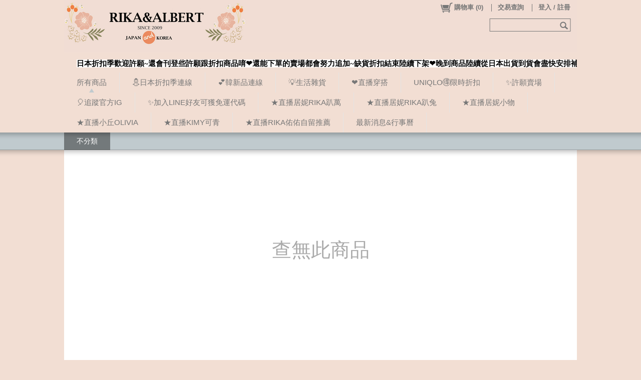

--- FILE ---
content_type: text/html; charset=UTF-8
request_url: https://www.rikaxalbert.com.tw/pitem/M00047878
body_size: 62858
content:
<!DOCTYPE html PUBLIC "-//W3C//DTD XHTML 1.0 Transitional//EN" "http://www.w3.org/TR/xhtml1/DTD/xhtml1-transitional.dtd">
<html xmlns="http://www.w3.org/1999/xhtml" xmlns:og="http://ogp.me/ns#" xmlns:fb="http://www.facebook.com/2008/fbml">
<head>
<link rel="canonical" href="https://www.rikaxalbert.com.tw/pitem/M00047878" />
<title>Rika & Albert 官方網站</title>
<meta charset="utf-8">


<meta name="author" content="Rika&Albert">
<meta property="og:type" content="website">
<meta property="og:title" content="Rika & Albert 官方網站">
<meta itemprop="name" content="Rika & Albert 官方網站">
<meta name="robots" content="noindex">



<!-- 20240701 @ Lapoint / TikTok SDK-->
<script>
    !function (w, d, t) {
        w.TiktokAnalyticsObject = t; var ttq = w[t] = w[t] || []; ttq.methods = ["page", "track", "identify", "instances", "debug", "on", "off", "once", "ready", "alias", "group", "enableCookie", "disableCookie"], ttq.setAndDefer = function (t, e) { t[e] = function () { t.push([e].concat(Array.prototype.slice.call(arguments, 0))) } }; for (var i = 0; i < ttq.methods.length; i++)ttq.setAndDefer(ttq, ttq.methods[i]); ttq.instance = function (t) { for (var e = ttq._i[t] || [], n = 0; n < ttq.methods.length; n++)ttq.setAndDefer(e, ttq.methods[n]); return e }, ttq.load = function (e, n) { var i = "https://analytics.tiktok.com/i18n/pixel/events.js"; ttq._i = ttq._i || {}, ttq._i[e] = [], ttq._i[e]._u = i, ttq._t = ttq._t || {}, ttq._t[e] = +new Date, ttq._o = ttq._o || {}, ttq._o[e] = n || {}; var o = document.createElement("script"); o.type = "text/javascript", o.async = !0, o.src = i + "?sdkid=" + e + "&lib=" + t; var a = document.getElementsByTagName("script")[0]; a.parentNode.insertBefore(o, a) };

        ttq.load('CPVODPRC77UEB9QOH93G');
        ttq.page();
    }(window, document, 'ttq');
</script>
<link href="/CSS/Reset.css" rel="stylesheet" type="text/css" />
    <script type="text/javascript" src="//connect.facebook.net/zh_TW/sdk.js#version=v6.0&status=true&cookie=true&xfbml=true"></script>

    
    <style type="text/css">body {background: #F2DED3 !important;}#m-top {background: #F2DED3 !important;}.divFormGoodValidation div#gv_box_background {background: #ffffff !important;}#mbcUshop-topBox {background-color: #F2DED3 !important;}#mbcUshop-topBox, #mbcUshop-MemberOp *, #mbcUshop-goodSrchInput {color: #777777 !important; fill: #777777;} .member_op_split_symbol {border-color: #777777 !important;} #m-list-misc svg{stroke: #777777; fill: #777777; }.mbcUshop-firstLvBarItem {background-color: #F2DED3 !important;}.mbcUshop-firstLvBarItem a {color: #777777 !important;}div.m-list-sub {background-color: #c0cace !important;} .mbcUshop-navIndicator{border-bottom-color: #c0cace !important;} span.filter-option-title{background-color: #c0cace !important;}div.m-list-sub * {color: #ffffff !important;} span.filter-option-title{color: #ffffff !important;} div#m-tail-box {background-color: #ffffff !important;} div.go-filter{background-color: #ffffff !important;}div#m-tail-box * {color: #777777 !important;} div.go-filter{color: #777777 !important;}div#m-content-box {background-color: #ffffff !important;}div#m-content-box, div.gl-price, #gd-name, #gd-detail table td, #gd-detail table th {color: #666666 !important;}.divFormGoodValidation div#gv_box_query {color: #666666 !important; border-color: #666666 !important;}.divFormProductListItem .gl-title {color: #666666 !important;}.divFormProductListItem .gl-price {color: #666666 !important;}.wanna-item-default{stroke: #808080;}.wanna-item-default{fill: #efefef;}.wanna-item-default.wanna-item{stroke: #ca0000; color: #ca0000;}.wanna-item-default.wanna-item{fill: #d80000; color: #d80000; }</style>
                        <script async src='https://www.googletagmanager.com/gtag/js'></script>
                        <script>

                            try {
                                var shopGAId = 'G-0GHXLR0835∥UA-4475133-59∥G-TY4L74W5YJ';   // Front-end will use this as a flag, DO NOT DELETE
                                var shopGAIdList_TEMP = shopGAId.split('∥');
                                var shopGAIdList = [];
                                var shopGA_4_IdList = [];
                                var shopGA_4_Enable = false;

                                for(var i = 0; i < shopGAIdList_TEMP.length; i++) {
                                    var _id = shopGAIdList_TEMP[i].replace(/\s/g, '');

                                    if (_id != '') { 
                                        if (_id.match(/UA-.*/) != null){
        
                                            if (_id.match(/(.*)\/ec/i) != null){
                                                shopGAIdList.push({ ID: _id.match(/(.*)\/ec/i)[1], NAME: _id.match(/(.*)\/ec/i)[1].replace(/-/g, '_'), EnableEnhancedEC: true }); 
                                            }
                                            else {
                                                shopGAIdList.push({ ID: _id, NAME: _id.replace(/-/g, '_'), EnableEnhancedEC: false }); 
                                            }
                                        }
                                        else if (_id.match(/G-.*/) != null){
                                            shopGA_4_IdList.push({ ID: _id, NAME: _id.replace(/-/g, '_') }); 
                                        }
                                    }
                                }

                                if (shopGA_4_IdList.length > 0) {
                                    shopGA_4_Enable = true;
                                }

                                // GA-4 Initialization (gtag.js)
                                if (shopGA_4_Enable) {
                                    window.dataLayer = window.dataLayer || [];
                                    function gtag() { dataLayer.push(arguments); }        // 載入預設名稱的 function 放著，避免偵錯工具誤報
                                    function MBC_gtag() { dataLayer.push(arguments); }    // 系統使用自訂的 function，避免與廣告商語法衝突
                                    MBC_gtag('js', new Date());
    
                                    for (var i = 0; i < shopGA_4_IdList.length; i++) {
                                        MBC_gtag('config', shopGA_4_IdList[i].ID);
                                    }
                                }

                                // GA Initialization (analytics.js Version)
                                (function(i,s,o,g,r,a,m){i['GoogleAnalyticsObject']=r;i[r]=i[r]||function(){
                                (i[r].q=i[r].q||[]).push(arguments)},i[r].l=1*new Date();a=s.createElement(o),
                                m=s.getElementsByTagName(o)[0];a.async=1;a.src=g;m.parentNode.insertBefore(a,m)
                                })(window,document,'script','//www.google-analytics.com/analytics.js','_globalGA');

                                // 系統 TOTLA 追蹤編號預初始化
                                _globalGA('create', 'UA-4475133-26', 'auto');
                                _globalGA('require', 'ecommerce');  // TOTAL_USHOP 統一使用一般電子商務
                                _globalGA('require', 'displayfeatures');
                            
                                var bufferTime = false;
                                var setBufferTime = function(){
                                    clearTimeout(bufferTimeout);
                                    bufferTime = true;
                                };
                                var bufferTimeout = setTimeout(setBufferTime, 3000);
                                var lastFiredPath_Total = '-1';
                                var lastFiredPath = '-1';
                                
                                // SHOP 個別追蹤編號預初始化 + FIRST-PV
                                (function () {
	                                var pageType = null;		// 參考 GA 的 ecomm_pagetype，若沒對應定義，自訂名稱使用單字首字大寫來區隔
	                                var pageValue = null;
	                                var fired = false;

	                                try {
		                                var _fire = function(){

                                            if (lastFiredPath != window.location.pathname) {
                                                lastFiredPath = window.location.pathname;
                                            }
                                            else {
                                                return false;
                                            }
			
			                                if (pageType != null && pageValue != null) {
				                                for(var i = 0; i < shopGAIdList.length; i++) {

                                                    _globalGA('create', shopGAIdList[i].ID, 'auto', {'name': shopGAIdList[i].NAME});
                                                    
                                                    if (shopGAIdList[i].EnableEnhancedEC) {
                                                        _globalGA(shopGAIdList[i].NAME + '.require', 'ec');         // 加強型電子商務
                                                    }
                                                    else {
                                                        _globalGA(shopGAIdList[i].NAME + '.require', 'ecommerce');  // 電子商務
                                                    }

                                                    _globalGA(shopGAIdList[i].NAME + '.require', 'displayfeatures');

                                                    // 若是從 FB OAuth 回來，須重設 referrer 避免誤判
                                                    // ref: stackoverflow.com/questions/23923605/universal-analytics-and-signup-with-facebook?rq=1
                                                    try {
                                                    if (window.location.hash.match('onfblogin') != null || window.location.pathname.match('onfblogin') != null)
                                                        _globalGA(shopGAIdList[i].NAME + '.set', 'referrer', 'none');
                                                    }
                                                    catch(e) {
                                                        if (console && console.log) console.log(e);
                                                    }

                                                    _globalGA(shopGAIdList[i].NAME + '.send', 'pageview', location.pathname + location.search + location.hash, {
                                                        'dimension1':  pageType,
                                                        'dimension2':  pageValue,
                                                    });
                                                }
			                                }
			                                else {
				                                for(var i = 0; i < shopGAIdList.length; i++) {

                                                    _globalGA('create', shopGAIdList[i].ID, 'auto', {'name': shopGAIdList[i].NAME});
                                                    
                                                    if (shopGAIdList[i].EnableEnhancedEC) {
                                                        _globalGA(shopGAIdList[i].NAME + '.require', 'ec');         // 加強型電子商務
                                                    }
                                                    else {
                                                        _globalGA(shopGAIdList[i].NAME + '.require', 'ecommerce');  // 電子商務
                                                    }

                                                    _globalGA(shopGAIdList[i].NAME + '.require', 'displayfeatures');

                                                    // 若是從 FB OAuth 回來，須重設 referrer 避免誤判
                                                    // ref: stackoverflow.com/questions/23923605/universal-analytics-and-signup-with-facebook?rq=1
                                                    try {
                                                    if (window.location.hash.match('onfblogin') != null || window.location.pathname.match('onfblogin') != null)
                                                        _globalGA(shopGAIdList[i].NAME + '.set', 'referrer', 'none');
                                                    }
                                                    catch(e) {
                                                        if (console && console.log) console.log(e);
                                                    }

                                                    _globalGA(shopGAIdList[i].NAME + '.send', 'pageview', location.pathname + location.search + location.hash);
                                                }
			                                }

			                                fired = true;
		                                };
		
		                                if (window.location.hash.match(/.*#!plist\/([0-9-]+).*/) != null) {
			                                // 商品列表 - 分類 ID
			                                pageType = 'category';
			                                pageValue = window.location.hash.match(/.*#!plist\/([0-9-]+).*/)[1];
			                                _fire();
		                                }
                                        else if (window.location.pathname.match(/.*plist\/([0-9-]+).*/) != null) {
			                                // 商品列表 - 分類 ID
			                                pageType = 'category';
			                                pageValue = window.location.pathname.match(/.*plist\/([0-9-]+).*/)[1];
			                                _fire();
		                                }
		                                else if (window.location.hash.match(/.*#!pitem\/(M[0-9-]+).*/)) {
			                                // 商品頁 - 商品 ID
			                                pageType = 'product';
			
                                            // 確保發出時，畫面內容是已經準備完成了 (包含 TITLE)
			                                var _cc = 100;
			                                var _cb = function(){
				                                clearInterval(_ci);
				                                _fire();
			                                }
			                                var _ci = setInterval(function(){
				                                _cc--;
				                                // 電腦版 .product-id
				                                if (typeof $ == 'function' && $('.gd-good-id').size() > 0 && $.trim($('.gd-good-id').text()) != '') {
					                                pageValue = $.trim($('.gd-good-id').text());
					                                _cb();
				                                }
				                                else if (_cc == 0){
					                                pageValue = window.location.hash.match(/.*#!pitem\/(M[0-9-]+).*/)[1];
					                                _cb();
				                                }
			                                }, 20);
		                                }
                                        else if (window.location.pathname.match(/.*pitem\/(M[0-9-]+).*/)) {
			                                // 商品頁 - 商品 ID
			                                pageType = 'product';
			
                                            // 確保發出時，畫面內容是已經準備完成了 (包含 TITLE)
			                                var _cc = 100;
			                                var _cb = function(){
				                                clearInterval(_ci);
				                                _fire();
			                                }
			                                var _ci = setInterval(function(){
				                                _cc--;
				                                // 電腦版 .product-id
				                                if (typeof $ == 'function' && $('.gd-good-id').size() > 0 && $.trim($('.gd-good-id').text()) != '') {
					                                pageValue = $.trim($('.gd-good-id').text());
					                                _cb();
				                                }
				                                else if (_cc == 0){
					                                pageValue = window.location.pathname.match(/.*pitem\/(M[0-9-]+).*/)[1];
					                                _cb();
				                                }
			                                }, 20);
		                                }
		                                else if (window.location.hash.match(/.*#!cpage\/([0-9-]+).*/)) {
			                                // 自訂頁面 - 頁面 ID
			                                pageType = 'other';
			                                pageValue = window.location.hash.match(/.*#!cpage\/([0-9-]+).*/)[1];
			                                _fire();
		                                }
                                        else if (window.location.pathname.match(/.*cpage\/([0-9-]+).*/)) {
			                                // 自訂頁面 - 頁面 ID
			                                pageType = 'other';
			                                pageValue = window.location.pathname.match(/.*cpage\/([0-9-]+).*/)[1];
			                                _fire();
		                                }
		                                else if (window.location.hash.match(/.*#!blog\/c([0-9-]+).*/)) {
			                                // 文章列表頁 - 分類 ID
			                                pageType = 'ArticleCategory';
			                                pageValue = window.location.hash.match(/.*#!blog\/c([0-9-]+).*/)[1];
			                                _fire();
		                                }
                                        else if (window.location.pathname.match(/.*blog\/c([0-9-]+).*/)) {
			                                // 文章列表頁 - 分類 ID
			                                pageType = 'ArticleCategory';
			                                pageValue = window.location.pathname.match(/.*blog\/c([0-9-]+).*/)[1];
			                                _fire();
		                                }
		                                else if (window.location.hash.match(/.*#!blog\/(P[0-9-]+).*/)) {
			                                // 文章細節頁 - 文章 ID
			                                pageType = 'Article';
			                                pageValue = window.location.hash.match(/.*#!blog\/(P[0-9-]+).*/)[1];
			                                _fire();
		                                }
                                        else if (window.location.pathname.match(/.*blog\/(P[0-9-]+).*/)) {
			                                // 文章細節頁 - 文章 ID
			                                pageType = 'Article';
			                                pageValue = window.location.pathname.match(/.*blog\/(P[0-9-]+).*/)[1];
			                                _fire();
		                                }
		                                else {
			                                _fire();
		                                }
	                                }
	                                catch(e) {
		                                if (console && console.log) console.log(e);
		
		                                if (!fired) {
			                                pageType = 'unknown';
			                                pageValue = '';
			
			                                _fire();
		                                }
	                                }
                                }());

                                // TOTAL FIRST-PV
                                // 若是從 FB OAuth 回來，須重設 referrer 避免誤判
                                // ref: stackoverflow.com/questions/23923605/universal-analytics-and-signup-with-facebook?rq=1
                                try {
                                if (window.location.hash.match('onfblogin') != null || window.location.pathname.match('onfblogin') != null)
                                    _globalGA('set', 'referrer', 'none');
                                }
                                catch(e) {
                                    if (console && console.log) console.log(e);
                                }

                                _globalGA('set', 'dimension3', 'Web');                            
                                var lastPLPattern = '';
                                if (window.location.hash.match(/.*#!plist\/([0-9-]+).*/) != null) { 
                                    lastPLPattern = window.location.hash.match(/.*#!plist\/([0-9-]+).*/)[1]; 
                                    _globalGA('send', 'pageview',' rikaxalbert-com-tw ' + location.pathname + location.search + '#!plist/' + lastPLPattern, {'hitCallback': function() { }});
                                } else if (window.location.pathname.match(/.*plist\/([0-9-]+).*/) != null) { 
                                    lastPLPattern = window.location.pathname.match(/.*plist\/([0-9-]+).*/)[1]; 
                                    _globalGA('send', 'pageview',' rikaxalbert-com-tw /' + 'plist/' + lastPLPattern + location.search , {'hitCallback': function() { }});
                                } else {
                                    _globalGA('send', 'pageview', ' rikaxalbert-com-tw ' + location.pathname + location.search + location.hash, {'hitCallback': function() { }});
                                }
                                
                                lastFiredPath_Total = window.location.pathname;
                                
                                // SHOPs 後續 PV - HASH
                                var lastHashPattern = location.hash.replace('#', '');

                                window.onhashchange = function(){

                                    if (location.hash.replace('#', '') != lastHashPattern) {
                                        lastHashPattern = location.hash.replace('#', '');
                                    }
                                    else {
                                        return;
                                    }
                                
                                    var isSameCate = false;
                                    var curPLPattern = '';

                                    if (window.location.hash.match(/.*#!plist\/([0-9-]+).*/) != null) { 
                                        curPLPattern = window.location.hash.match(/.*#!plist\/([0-9-]+).*/)[1]; 
                                    }

                                    if (curPLPattern != '') { 
                                        if (curPLPattern != lastPLPattern) {
                                            lastPLPattern = curPLPattern;
                                            bufferTime = false;
                                            bufferTimeout = setTimeout(setBufferTime, 3000);
                                        }
                                        else {
                                            if(!bufferTime){ return }
                                            isSameCate = true;
                                        }
                                    } else {
                                        lastPLPattern = '';
                                    }

                                    if (lastFiredPath_Total != window.location.pathname) {
                                        lastFiredPath_Total = window.location.pathname;

                                        if (!isSameCate) {
                                            if (window.location.hash.match(/.*#!plist\/([0-9-]+).*/) != null) {
                                                _globalGA('send', 'pageview', ' rikaxalbert-com-tw ' + location.pathname + location.search + '#!plist/' + curPLPattern);
                                            }
                                            else {
                                                _globalGA('send', 'pageview', ' rikaxalbert-com-tw ' + location.pathname + location.search + location.hash);
                                            }
                                        }
                                    }
                                    else {
                                        return false;
                                    }

                                    (function () {
	                                    var pageType = null;		// 參考 GA 的 ecomm_pagetype，若沒對應定義，自訂名稱使用單字首字大寫來區隔
	                                    var pageValue = null;
	                                    var fired = false;

	                                    try {
		                                    var _fire = function(){

                                                if (lastFiredPath != window.location.pathname) {
                                                    lastFiredPath = window.location.pathname;
                                                }
                                                else {
                                                    return false;
                                                }
			
			                                    if (pageType != null && pageValue != null) {
				                                    for(var i = 0; i < shopGAIdList.length; i++) {
                                                        _globalGA(shopGAIdList[i].NAME + '.send', 'pageview', location.pathname + location.search + location.hash, {
                                                          'dimension1':  pageType,
                                                          'dimension2':  pageValue,
                                                        });
                                                    }
			                                    }
			                                    else {
				                                    for(var i = 0; i < shopGAIdList.length; i++) {
                                                        _globalGA(shopGAIdList[i].NAME + '.send', 'pageview', location.pathname + location.search + location.hash);
                                                    }
			                                    }
			                                    fired = true;
		                                    };
		
		                                    if (window.location.hash.match(/.*#!plist\/([0-9-]+).*/) != null) {
			                                    // 商品列表 - 分類 ID
			                                    pageType = 'category';
			                                    pageValue = window.location.hash.match(/.*#!plist\/([0-9-]+).*/)[1];
			                                    _fire();
		                                    }
		                                    else if (window.location.hash.match(/.*#!pitem\/(M[0-9-]+).*/)) {
			                                    // 商品頁 - 商品 ID
			                                    pageType = 'product';
			
                                                // 確保發出時，畫面內容是已經準備完成了 (包含 TITLE)
			                                    var _cc = 100;
			                                    var _cb = function(){
				                                    clearInterval(_ci);
				                                    _fire();
			                                    }
			                                    var _ci = setInterval(function(){
				                                    _cc--;
				                                    // 電腦版 .product-id
				                                    if (typeof $ == 'function' && $('.gd-good-id').size() > 0 && $.trim($('.gd-good-id').text()) != '') {
					                                    pageValue = $.trim($('.gd-good-id').text());
					                                    _cb();
				                                    }
				                                    else if (_cc == 0){
					                                    pageValue = window.location.hash.match(/.*#!pitem\/(M[0-9-]+).*/)[1];
					                                    _cb();
				                                    }
			                                    }, 20);
		                                    } 
		                                    else if (window.location.hash.match(/.*#!cpage\/([0-9-]+).*/)) {
			                                    // 自訂頁面 - 頁面 ID
			                                    pageType = 'other';
			                                    pageValue = window.location.hash.match(/.*#!cpage\/([0-9-]+).*/)[1];
			                                    _fire();
		                                    }
		                                    else if (window.location.hash.match(/.*#!blog\/c([0-9-]+).*/)) {
			                                    // 文章列表頁 - 分類 ID
			                                    pageType = 'ArticleCategory';
			                                    pageValue = window.location.hash.match(/.*#!blog\/c([0-9-]+).*/)[1];
			                                    _fire();
		                                    }
		                                    else if (window.location.hash.match(/.*#!blog\/(P[0-9-]+).*/)) {
			                                    // 文章細節頁 - 文章 ID
			                                    pageType = 'Article';
			                                    pageValue = window.location.hash.match(/.*#!blog\/(P[0-9-]+).*/)[1];
			                                    _fire();
		                                    }
		                                    else {
			                                    _fire();
		                                    }
	                                    }
	                                    catch(e) {
		                                    if (console && console.log) console.log(e);
		
		                                    if (!fired) {
			                                    pageType = 'unknown';
			                                    pageValue = '';
			
			                                    _fire();
		                                    }
	                                    }
                                    }());
                                };

                                // SHOPs 後續 PV - ROUTE
                                window.onRouteChange = function(){

                                    var isSameCate = false;
                                    var curPLPattern = '';

                                    if (window.location.pathname.match(/.*plist\/([0-9-]+).*/) != null) { 
                                        curPLPattern = window.location.pathname.match(/.*plist\/([0-9-]+).*/)[1]; 
                                    }

                                    if (curPLPattern != '') { 
                                        if (curPLPattern != lastPLPattern) {
                                            lastPLPattern = curPLPattern;
                                            bufferTime = false;
                                            bufferTimeout = setTimeout(setBufferTime, 3000);
                                        }
                                        else {
                                            if(!bufferTime){ return }
                                            isSameCate = true;
                                        }
                                    } else {
                                        lastPLPattern = '';
                                    }

                                    if (lastFiredPath_Total != window.location.pathname) {
                                        lastFiredPath_Total = window.location.pathname;

                                        if (!isSameCate) {
                                            if (window.location.pathname.match(/.*plist\/([0-9-]+).*/) != null) {
                                                _globalGA('send', 'pageview', ' rikaxalbert-com-tw /'+ 'plist/' + curPLPattern + location.search );
                                            }
                                            else {
                                                _globalGA('send', 'pageview', ' rikaxalbert-com-tw ' + location.pathname + location.search );
                                            }
                                        }
                                    }
                                    else {
                                        return false;
                                    }

                                    (function () {
	                                    var pageType = null;		// 參考 GA 的 ecomm_pagetype，若沒對應定義，自訂名稱使用單字首字大寫來區隔
	                                    var pageValue = null;
	                                    var fired = false;

	                                    try {
		                                    var _fire = function(){

                                                if (lastFiredPath != window.location.pathname) {
                                                    lastFiredPath = window.location.pathname;
                                                }
                                                else {
                                                    return false;
                                                }
			
			                                    if (pageType != null && pageValue != null) {
				                                    for(var i = 0; i < shopGAIdList.length; i++) {
                                                        _globalGA(shopGAIdList[i].NAME + '.send', 'pageview', location.pathname + location.search + location.hash, {
                                                          'dimension1':  pageType,
                                                          'dimension2':  pageValue,
                                                        });
                                                    }
			                                    }
			                                    else {
				                                    for(var i = 0; i < shopGAIdList.length; i++) {
                                                        _globalGA(shopGAIdList[i].NAME + '.send', 'pageview', location.pathname + location.search + location.hash);
                                                    }
			                                    }
			                                    fired = true;
		                                    };
		
		                                    if (window.location.pathname.match(/.*plist\/([0-9-]+).*/) != null) {
			                                    // 商品列表 - 分類 ID
			                                    pageType = 'category';
			                                    pageValue = window.location.pathname.match(/.*plist\/([0-9-]+).*/)[1];
			                                    _fire();
		                                    }
		                                    else if (window.location.pathname.match(/.*pitem\/(M[0-9-]+).*/)) {
			                                    // 商品頁 - 商品 ID
			                                    pageType = 'product';
			
                                                // 確保發出時，畫面內容是已經準備完成了 (包含 TITLE)
			                                    var _cc = 100;
			                                    var _cb = function(){
				                                    clearInterval(_ci);
				                                    _fire();
			                                    }
			                                    var _ci = setInterval(function(){
				                                    _cc--;
				                                    // 電腦版 .product-id
				                                    if (typeof $ == 'function' && $('.gd-good-id').size() > 0 && $.trim($('.gd-good-id').text()) != '') {
					                                    pageValue = $.trim($('.gd-good-id').text());
					                                    _cb();
				                                    }
				                                    else if (_cc == 0){
					                                    pageValue = window.location.pathname.match(/.*pitem\/(M[0-9-]+).*/)[1];
					                                    _cb();
				                                    }
			                                    }, 20);
		                                    } 
		                                    else if (window.location.pathname.match(/.*cpage\/([0-9-]+).*/)) {
			                                    // 自訂頁面 - 頁面 ID
			                                    pageType = 'other';
			                                    pageValue = window.location.pathname.match(/.*cpage\/([0-9-]+).*/)[1];
			                                    _fire();
		                                    }
		                                    else if (window.location.pathname.match(/.*blog\/c([0-9-]+).*/)) {
			                                    // 文章列表頁 - 分類 ID
			                                    pageType = 'ArticleCategory';
			                                    pageValue = window.location.pathname.match(/.*blog\/c([0-9-]+).*/)[1];
			                                    _fire();
		                                    }
		                                    else if (window.location.pathname.match(/.*blog\/(P[0-9-]+).*/)) {
			                                    // 文章細節頁 - 文章 ID
			                                    pageType = 'Article';
			                                    pageValue = window.location.pathname.match(/.*blog\/(P[0-9-]+).*/)[1];
			                                    _fire();
		                                    }
		                                    else {
			                                    _fire();
		                                    }
	                                    }
	                                    catch(e) {
		                                    if (console && console.log) console.log(e);
		
		                                    if (!fired) {
			                                    pageType = 'unknown';
			                                    pageValue = '';
			
			                                    _fire();
		                                    }
	                                    }
                                    }());
                                };
                            }
                            catch(e) {
                                if (console && console.log) console.log(e);
                            }

                        </script>
                        
                    <script>

                        try {
                            !function(f,b,e,v,n,t,s){if(f.fbq)return;n=f.fbq=function(){n.callMethod?
                            n.callMethod.apply(n,arguments):n.queue.push(arguments)};if(!f._fbq)f._fbq=n;
                            n.push=n;n.loaded=!0;n.version='2.0';n.queue=[];t=b.createElement(e);t.async=!0;
                            t.src=v;s=b.getElementsByTagName(e)[0];s.parentNode.insertBefore(t,s)}(window,
                            document,'script','https://connect.facebook.net/en_US/fbevents.js');

                            var shopFBId = '1793329524250981';
                            var shopFBIdList = [];
                            var u_em = '';

                            if (typeof shopFBId != 'undefined') {
                                shopFBIdList = shopFBId.split('∥');
                            }

                            for(var i = 0; i < shopFBIdList.length; i++) {
                                var tmpFBId = shopFBIdList[i].replace(/\s/g, '');
                                if (tmpFBId != '') {
                                    fbq('init', shopFBIdList[i], {}, {'agent': 'plMallbic'});
                                }
                            }

                            fbq('track', 'PageView');
                        }
                        catch(e) {
                            if (console && console.log) console.log(e);
                        }
                        
                    </script>
                    <link rel="preload" href="/js.whisk?_t=639049977321251774&HTTPWHISK_PATH_PARAMETER=www.rikaxalbert.com.tw%2fapp%2fshop%2fdefault.aspx_p_s" as="script">
 <script src="/js.whisk?_t=639049977321251774&HTTPWHISK_PATH_PARAMETER=www.rikaxalbert.com.tw%2fapp%2fshop%2fdefault.aspx_p_s" type="text/javascript"></script>
<script type="text/template" id="of_skeleton"><div id="m-top"><div id="mbcUshop-topBox"><div id="mbc-ushop-logo"><a id="mbcUshop-LogoAnchor" href="/" title="首頁"><img alt="Home" src="<%= LogoImgUrl %>" /></a></div><div id="m-list-main"><ul id="mTopBar" class="ushop-sig list-row-main"></ul></div><div id="m-list-misc"><a id="good-srch" href="#" title="搜尋商品"><img class="image-svg" src="/PIC/PageShopOuterFence/default/ic_srch_svg.svg"></a><div id="mbcUshop-goodSrchInputBox"><img class="image-svg" src="/PIC/PageShopOuterFence/default/ic_srch_input_box_svg.svg"><input id="mbcUshop-goodSrchInput" type="text" autocomplete="off" /></div></div><div id="mbcUshop-MemberOp" class="m-list-member"></div></div></div><div id="m-bottom"><div id="horizontal-shadow-1"></div><div id="mTopSubBar" class="m-list-sub"><div class="m-list-sub-wrap list-row-second"><div class="list-row-sub-container"><ul class="ushop-sig list-row-sub"></ul></div><div id="horizontal-shadow-2"></div></div><div class="m-list-sub-wrap list-row-third"><div class="list-row-third-container"><ul class="ushop-sig list-row-sub"></ul></div><div id="horizontal-shadow-2"></div></div></div><div id="m-content-box" class="auto-iframe-container"></div><div id="m-tail-box"><div id="m-list-foot"><ul id="mFootBar" class="ushop-sig list-row-main"></ul></div><div id="m-foot-box"><div id="mFootBox"><%=FootHTML %></div><a id="view-privacy" href="/privacy"> 網站隱私條款 </a></div></div></div><div style="display:none;" id="mobile-version">切回手機版<span class="mobile-version-image"></span></div><div id="subscribe-btn"></div></script><style type="text/css">body{background:#e1e1e1;min-width:1064px;cursor:default}div.divPageShopOuterFence{position:relative}div#m-top{position:relative;width:100%;top:0;background:#fff;z-index:1}div#mbcUshop-topBox{position:relative;width:1024px;top:0;margin:0 auto;background:#fff;border:0;overflow:hidden}div#mbc-ushop-logo{position:relative;width:0;height:auto;top:0;left:0;min-height:90px;padding-bottom:10px;background:#333;border:0;z-index:1}div#m-list-main{position:relative;width:100%;height:40px;left:0;bottom:0;background:transparent;border:0}div#m-list-misc{position:absolute;top:35px;right:10px;background:transparent;border:0 solid #333;z-index:1}input#mbcUshop-goodSrchInput{position:relative;background:transparent;height:20px;width:130px;top:5px;left:15px;border:0;font-size:1em}div#mbcUshop-goodSrchInputBox{float:right;width:141px;height:30px}div#mbcUshop-goodSrchInputBox svg{position:absolute}a#good-srch{float:right;width:27px;height:30px}a#good-srch-adv{float:right;width:27px;height:30px;background:#fff url(/PIC/PageShopOuterFence/default/ic_adv_srch.gif) no-repeat 0 0}a#good-srch-adv:hover,a#good-srch-adv:active{background:#fff url(/PIC/PageShopOuterFence/default/ic_adv_srch_hover.gif) no-repeat 0 0}a#comm-fb{float:right;width:30px;height:30px;background:#fff url(/PIC/PageShopOuterFence/default/ic_com_fb.gif) no-repeat 0 0}a#comm-fb:hover,a#comm-fb:active{background:#fff url(/PIC/PageShopOuterFence/default/ic_com_fb_hover.gif) no-repeat 0 0}div.m-list-member{position:absolute;top:0;right:5px;height:33px;width:auto;background:transparent;border:0 solid #aaa;z-index:2}div.m-list-member>a{height:33px;text-align:center}div#horizontal-shadow-1,div#horizontal-shadow-2{width:100%;height:14px;position:absolute;top:0;left:0;background:transparent url(/PIC/PageShopOuterFence/default/horizontal_shadow.png) repeat-x 0 0;z-index:2}div.m-list-sub{position:relative;background:#2dbacc;overflow:visible;z-index:1;width:100%;top:0}div.m-list-sub-wrap{position:relative;width:100%;overflow:visible}div#horizontal-shadow-2{top:auto;bottom:-13px}div#m-bottom{position:relative;width:100%;height:100%;top:0;bottom:0;padding:0;background:transparent;z-index:0}div#m-content-box{position:relative;width:1024px;min-height:530px;top:0;bottom:0;margin:0 auto 20px auto;background:#fff;border:0;z-index:0}.full-width{width:100%!important}div#m-tail-box{position:relative;width:1024px;top:0;bottom:0;margin:0 auto 20px auto;background:#fff;border:0;z-index:0}div#m-list-foot{position:relative;width:100%;min-height:40px;top:0;left:0;overflow:hidden;background:transparent;border:0}div#m-foot-box{position:relative;width:100%;padding:5px 0;top:0;left:0;background:transparent;text-align:center;color:#999;line-height:1.5em;font-size:1em;border:0}a#m-ushop-link{position:fixed;width:114px;height:23px;bottom:0;right:0;border:0;background:transparent url(/PIC/PageShopOuterFence/default/ushop_link.png) repeat-x 0 0;z-index:1}#subscribe-btn{float:left;position:fixed;width:350px;height:100px;display:none;top:0;left:calc(50% - 175px);z-index:1}#mobile-version{position:fixed;width:100%;height:100px;bottom:0;left:0;border:0;font-size:3em;text-align:center;cursor:pointer;background-color:rgba(176,176,176,.7);color:#002a5d;line-height:100px}#mobile-version .mobile-version-image{background:transparent url(/PIC/PageShopOuterFence/default/phone.png) no-repeat 0 0;width:20px;height:36px;display:inline-block;margin-left:8px}ul.list-row-main{list-style:none outside none}ul.list-row-main li{position:relative;float:left;border-right:1px solid #e4e4e4;height:40px;line-height:40px;font-size:1.18em;background:transparent;cursor:pointer}ul.list-row-main li a{display:block;float:left;height:100%;padding:0 25px;color:#999}ul.list-row-main li a:hover,ul.list-row-main li:hover a{color:#777}ul.list-row-main li a:active,ul.list-row-main li:active a{color:#777}ul.list-row-main li.activated span.mbcUshop-navIndicatorBox{visibility:visible}span.mbcUshop-navIndicatorBox{display:block;position:absolute;width:100%;bottom:0;visibility:hidden}span.mbcUshop-navIndicator{display:block;position:relative;margin:0 auto;width:0;height:0;border-left:5px solid transparent;border-right:5px solid transparent;border-bottom:8px solid #2dbacc}div#m-list-foot ul li{font-size:1.1em}div.list-row-sub-container,div.list-row-third-container{position:relative;width:1024px;margin:0 auto;border-left:0 solid #1398aa;border-right:0 solid #1398aa;overflow:hidden;background:transparent}div.list-row-third-container{width:960px}.list-row-third{display:none}ul.list-row-sub{list-style:none outside none}ul.list-row-sub li{float:left;height:35px;line-height:35px;font-size:1.1em;background:transparent;cursor:pointer}ul.list-row-sub li a{display:block;height:100%;padding:0 25px;color:#fff}ul.list-row-sub li a:hover,ul.list-row-sub li:hover a{color:#fff!important}ul.list-row-sub li a:active,ul.list-row-sub li:active a{color:#fff!important}ul.list-row-sub li:hover,ul.list-row-sub li.activated:hover{background:transparent url(/PIC/PageShopOuterFence/default/bg_transparent_bk_1.png) repeat 0 0}ul.list-row-sub li:active,ul.list-row-sub li.activated:active{background:transparent url(/PIC/PageShopOuterFence/default/bg_transparent_bk_1.png) repeat 0 0}ul.list-row-sub li.activated{background:transparent url(/PIC/PageShopOuterFence/default/bg_transparent_bk_2.png) repeat 0 0}ul.list-row-sub li.activated a{color:#fff!important}div.mbc-button{cursor:pointer;font-size:.9em;position:relative;width:auto;float:left;min-width:20px;height:30px;text-align:center;line-height:30px;font-weight:bold;letter-spacing:1px;margin:10px;padding:1px 10px;color:#fff;border:1px solid #0c719f;-webkit-border-radius:3.2px;-moz-border-radius:3.2px;-khtml-border-radius:3.2px;border-radius:3.2px;background:#1da0dd;background:-webkit-gradient(linear,0 0,0 bottom,from(#1da0dd),to(#0f6a95));background:-webkit-linear-gradient(#1da0dd,#0f6a95);background:-moz-linear-gradient(#1da0dd,#0f6a95);background:-ms-linear-gradient(#1da0dd,#0f6a95);background:-o-linear-gradient(#1da0dd,#0f6a95);background:linear-gradient(#1da0dd,#0f6a95);-pie-background:linear-gradient(#1da0dd,#0f6a95);behavior:url(/Shared/PIE.htc)}div.mbc-button:hover{background:#30aee8;background:-webkit-gradient(linear,0 0,0 bottom,from(#30aee8),to(#1281b5));background:-webkit-linear-gradient(#30aee8,#1281b5);background:-moz-linear-gradient(#30aee8,#1281b5);background:-ms-linear-gradient(#30aee8,#1281b5);background:-o-linear-gradient(#30aee8,#1281b5);background:linear-gradient(#30aee8,#1281b5);-pie-background:linear-gradient(#30aee8,#1281b5)}div.mbc-button:active{background:#116992;background:-webkit-gradient(linear,0 0,0 bottom,from(#116992),to(#0e5c81));background:-webkit-linear-gradient(#116992,#0e5c81);background:-moz-linear-gradient(#116992,#0e5c81);background:-ms-linear-gradient(#116992,#0e5c81);background:-o-linear-gradient(#116992,#0e5c81);background:linear-gradient(#116992,#0e5c81);-pie-background:linear-gradient(#116992,#0e5c81)}div.mbc-button.disabled{cursor:default!important;border-color:#999!important;background:#aaa!important}div.mbc-button.c01{border-color:#658f00;background:#a3c70a;background:-webkit-gradient(linear,0 0,0 bottom,from(#a3c70a),to(#618a00));background:-webkit-linear-gradient(#a3c70a,#618a00);background:-moz-linear-gradient(#a3c70a,#618a00);background:-ms-linear-gradient(#a3c70a,#618a00);background:-o-linear-gradient(#a3c70a,#618a00);background:linear-gradient(#a3c70a,#618a00);-pie-background:linear-gradient(#a3c70a,#618a00);behavior:url(/Shared/PIE.htc)}div.mbc-button.c01:hover{background:#b0d100;background:-webkit-gradient(linear,0 0,0 bottom,from(#b0d100),to(#83a102));background:-webkit-linear-gradient(#b0d100,#83a102);background:-moz-linear-gradient(#b0d100,#83a102);background:-ms-linear-gradient(#b0d100,#83a102);background:-o-linear-gradient(#b0d100,#83a102);background:linear-gradient(#b0d100,#83a102);-pie-background:linear-gradient(#b0d100,#83a102);behavior:url(/Shared/PIE.htc)}div.mbc-button.c01:active{background:#7ca503;background:-webkit-gradient(linear,0 0,0 bottom,from(#7ca503),to(#5d8302));background:-webkit-linear-gradient(#7ca503,#5d8302);background:-moz-linear-gradient(#7ca503,#5d8302);background:-ms-linear-gradient(#7ca503,#5d8302);background:-o-linear-gradient(#7ca503,#5d8302);background:linear-gradient(#7ca503,#5d8302);-pie-background:linear-gradient(#7ca503,#5d8302);behavior:url(/Shared/PIE.htc)}div.mbc-button.c02{border-color:#9a3336;background:#ed4a02;background:-webkit-gradient(linear,0 0,0 bottom,from(#ed4a02),to(#a80006));background:-webkit-linear-gradient(#ed4a02,#a80006);background:-moz-linear-gradient(#ed4a02,#a80006);background:-ms-linear-gradient(#ed4a02,#a80006);background:-o-linear-gradient(#ed4a02,#a80006);background:linear-gradient(#ed4a02,#a80006);-pie-background:linear-gradient(#ed4a02,#a80006);behavior:url(/Shared/PIE.htc)}div.mbc-button.c02:hover{background:#ff611a;background:-webkit-gradient(linear,0 0,0 bottom,from(#ff611a),to(#d64200));background:-webkit-linear-gradient(#ff611a,#d64200);background:-moz-linear-gradient(#ff611a,#d64200);background:-ms-linear-gradient(#ff611a,#d64200);background:-o-linear-gradient(#ff611a,#d64200);background:linear-gradient(#ff611a,#d64200);-pie-background:linear-gradient(#ff611a,#d64200);behavior:url(/Shared/PIE.htc)}div.mbc-button.c02:active{background:#9a3336;background:-webkit-gradient(linear,0 0,0 bottom,from(#9a3336),to(#6a1013));background:-webkit-linear-gradient(#9a3336,#6a1013);background:-moz-linear-gradient(#9a3336,#6a1013);background:-ms-linear-gradient(#9a3336,#6a1013);background:-o-linear-gradient(#9a3336,#6a1013);background:linear-gradient(#9a3336,#6a1013);-pie-background:linear-gradient(#9a3336,#6a1013);behavior:url(/Shared/PIE.htc)}div.mbc-button.c03{border-color:transparent;background:transparent url(/PIC/PageShopOuterFence/default/bg_c03_normal.png) repeat 0 0!important;-pie-background:transparent url(/PIC/PageShopOuterFence/default/bg_c03_normal.png) repeat 0 0!important;behavior:url(/Shared/PIE.htc)}div.mbc-button.c03:hover{background:transparent url(/PIC/PageShopOuterFence/default/bg_c03_hover.png) repeat 0 0!important;-pie-background:transparent url(/PIC/PageShopOuterFence/default/bg_c03_hover.png) repeat 0 0!important;behavior:url(/Shared/PIE.htc)}div.mbc-button.c03:active{background:transparent url(/PIC/PageShopOuterFence/default/bg_c03_active.png) repeat 0 0!important;-pie-background:transparent url(/PIC/PageShopOuterFence/default/bg_c03_active.png) repeat 0 0!important;behavior:url(/Shared/PIE.htc)}div.mbc-button.c04{border-color:#333;background:#444;background:-webkit-gradient(linear,0 0,0 bottom,from(#555),to(#444));background:-webkit-linear-gradient(#555,#444);background:-moz-linear-gradient(#555,#444);background:-ms-linear-gradient(#555,#444);background:-o-linear-gradient(#555,#444);background:linear-gradient(#555,#444);-pie-background:linear-gradient(#555,#444);behavior:url(/Shared/PIE.htc)}div.mbc-button.c04:hover{background:#555;background:-webkit-gradient(linear,0 0,0 bottom,from(#777),to(#555));background:-webkit-linear-gradient(#777,#555);background:-moz-linear-gradient(#777,#555);background:-ms-linear-gradient(#777,#555);background:-o-linear-gradient(#777,#555);background:linear-gradient(#777,#555);-pie-background:linear-gradient(#777,#555);behavior:url(/Shared/PIE.htc)}div.mbc-button.c04:active{background:#222;background:-webkit-gradient(linear,0 0,0 bottom,from(#444),to(#222));background:-webkit-linear-gradient(#444,#222);background:-moz-linear-gradient(#444,#222);background:-ms-linear-gradient(#444,#222);background:-o-linear-gradient(#444,#222);background:linear-gradient(#444,#222);-pie-background:linear-gradient(#444,#222);behavior:url(/Shared/PIE.htc)}div.shop-no-data{position:relative;width:100%;height:400px;font-size:3em;color:#aaa;text-align:center;line-height:400px}.mbc_breathing_button_bg.outer{display:table;position:fixed;overflow:hidden;top:0;left:0;height:100%;width:100%;background:rgba(0,0,0,.7);z-index:99}.mbc_breathing_button_bg.middle{display:table-cell;vertical-align:middle}.mbc_breathing_button_bg.inner{margin-left:auto;margin-right:auto;width:100%}.mbc_breathing_button{width:90%;padding:15px 0;margin:50px auto;border:1px solid #666;-webkit-animation:mbc_breathing 1.5s ease-out infinite normal;animation:mbc_breathing 1.5s ease-out infinite normal;font-size:17px;letter-spacing:4px;background:#36383c;color:#fff;-webkit-font-smoothing:antialiased;border-radius:3px;text-align:center}.mbc_breathing_button.stop_breathing{-webkit-animation:none;animation:none}@-webkit-keyframes mbc_breathing{0%{-webkit-transform:scale(.9);transform:scale(.9)}25%{-webkit-transform:scale(1);transform:scale(1)}60%{-webkit-transform:scale(.9);transform:scale(.9)}100%{-webkit-transform:scale(.9);transform:scale(.9)}}@keyframes mbc_breathing{0%{-webkit-transform:scale(.9);-ms-transform:scale(.9);transform:scale(.9)}25%{-webkit-transform:scale(1);-ms-transform:scale(1);transform:scale(1)}60%{-webkit-transform:scale(.9);-ms-transform:scale(.9);transform:scale(.9)}100%{-webkit-transform:scale(.9);-ms-transform:scale(.9);transform:scale(.9)}}</style><script type="text/template" id="mq_skeleton"><div id="ad-cycle"></div><div id="ad-navi"></div><div id="ad-indicator"><div></div></div></script><style type="text/css">div#ad-cycle{position:relative;top:0;left:0;width:800px;height:500px;overflow:hidden;border:0;z-index:1}a.cycle-page{display:block;position:relative;top:0;left:0;width:100%;height:100%;background:#fff}div#ad-navi{position:absolute;top:0;right:0;width:224px;height:500px;border:0;overflow:hidden;z-index:0}div.navi-item{position:relative;top:14px;left:32px;width:177px;height:88px;overflow:hidden;margin-bottom:6px;border:1px solid #ddd;cursor:pointer}div.navi-item.activeSlide{border:1px solid #999}div.item-title{position:relative;top:0;left:0;width:100%;height:22px;overflow:hidden;line-height:22px;text-indent:5px;color:#df3a01;background:#fff}div.item-msg{position:relative;top:0;left:0;height:66px;font-size:.9em;line-height:1.4em;color:#666;padding:0 0 5px 10px;overflow:hidden;background:#fff}div#ad-indicator{position:absolute;top:0;right:192px;width:64px;height:500px;border:0;overflow:hidden;background:transparent;z-index:2}div#ad-indicator>div{position:relative;top:28px;left:0;width:64px;height:64px;background:transparent url(/PIC/FormMarquee/default/ic_pager_indicator.png) no-repeat 0 0;border:0}</style><script type="text/template" id="pd_skeleton"><div id="gd-info-box"><div class="gd-img-box"><div class="gd-img"><% if(!IsMP4 && !IsYoutube){ %><div class="just-image"><figure><img src="<%= MediumPicUrl  %>" alt="<%= ProductName %>" /></figure></div><% } else if(IsYoutube){ %><iframe width="<%= Width %>" height="<%= Height %>" src="<%= MediumPicUrl %>" title="YouTube video player" frameborder="0" allow="accelerometer; autoplay; clipboard-write; encrypted-media; gyroscope; picture-in-picture; web-share" allowfullscreen autoplay="1"></iframe><% } else { %><video controls autoplay loop poster="<%= Poster%>" <% if(IsMuted) print('muted')%>><source src="<%= MediumPicUrl%>" alt="<%= ProductName %>" type="video/mp4"></video><% } %></div><div class="wanna-item-default <% if(Favorite) print('wanna-item')%>"><span>收藏</span><div><svg xmlns="http://www.w3.org/2000/svg" xmlns:cc="http://creativecommons.org/ns#" xmlns:dc="http://purl.org/dc/elements/1.1/" xmlns:rdf="http://www.w3.org/1999/02/22-rdf-syntax-ns#" version="1.1" viewBox="0 0 24 24" style="width: 20px; height: 20px;"><g transform="translate(0 -1028.4)"><path d="m7 1031.4c-1.5355 0-3.0784 0.5-4.25 1.7-2.3431 2.4-2.2788 6.1 0 8.5l9.25 9.8 9.25-9.8c2.279-2.4 2.343-6.1 0-8.5-2.343-2.3-6.157-2.3-8.5 0l-0.75 0.8-0.75-0.8c-1.172-1.2-2.7145-1.7-4.25-1.7z"></path></g></svg></div></div></div><div id="gd-detail"><div id="gd-name"><h1><%= ProductName %></h1></div><table border="0" cellspacing="0" cellpadding="0" width="100%"><tr><th>                        商品編號：                    </th><td class="gd-good-id"><%= GoodId %></td></tr><tr class="with-addon-price-section"><th>                        原價：                    </th><td><span style="text-decoration:line-through; font-weight: bold;" class="notranslate gd-origin-price-show"><%= DeletePriceText%></span></td></tr><tr class="with-addon-price-section red-price"><th>                        優惠價：                    </th><td id="gd-price" class="gd-price-discount-style"><span class="notranslate gd-price-show"></span><span class="gd-matched-addon-sp"></span></td></tr><tr class="clock-countdown-tr-zone"><th></th><td><div id="clock-countdown-zone" style="display:none;"><div class="clock-countdown-hint"><span>倒數</span></div><div class="clock-countdown-day time-zone"><span></span><span>天</span></div><div class="clock-countdown-hour time-zone"><span></span><span>時</span></div><div class="clock-countdown-minute time-zone"><span></span><span>分</span></div><div class="clock-countdown-second time-zone"><span></span><span>秒</span></div></div></td></tr><tr class="without-addon-price-section"><th>                        售價：                    </th><td id="gd-price"><span class="notranslate gd-price-show"></span></td></tr><tr class="default-style"><th>                        款式：                    </th><td><select class="sel_style"></select></td></tr><tr class="u-reserved"><th></th><td></td></tr><tr class="square-style square-select square-normal-select"><th>樣式：</th><td><div class="sel-style-btn square-style-select"></div></td></tr><tr class="square-select square-normal-select"><th>尺寸：</th><td><div class="sel-size-btn square-style-select"></div></td></tr><tr class="square-text-hint square-select"><td colspan="2"></td></tr><% if (ProductType == 0 || ProductType == 2) { %><tr class="custom-reserved"><th></th><td></td></tr><tr><td colspan="2"><div class="gd-matched-addon"></div></td></tr><% }                if (ProductType == 0 ) { %><tr class="product-number"><th>                        數量：                    </th><td><input id="live-activity-amount" type="text" value="1" /></td></tr><tr class="addproduct-select-hint" style="display: none;"><td></td><td><span class="select-hint"></span></td></tr><tr class="add-cart-zone"><td colspan="2"><div id="add-to-list" class="mbc-button c01">放入購物車</div><div id="add-to-reminder" class="mbc-button c04" style="display: none;">貨到通知我</div><div class="add-to-list-hint fade"></div></td></tr><tr class="notify-filter-zone"><td colspan="2"><div class="notify-filter" style="display: none;"><div class="pre-wording"></div><div class="timer"><div class="clock-countdown-day time-zone"><span></span><span>天</span></div><div class="clock-countdown-hour time-zone"><span></span><span>時</span></div><div class="clock-countdown-minute time-zone"><span></span><span>分</span></div><div class="clock-countdown-second time-zone"><span></span><span>秒</span></div></div><div class="last-wording"></div></div></td></tr><% } else { %><tr class="product-number"><th>                        數量：                    </th><td><input id="live-activity-amount" type="text" value="1" /></td></tr><tr><td colspan="2"><fieldset class="live-activity-alternative">                            候補第一順位:                            <select id="live-alternative-1"><option value="-1">不需要</option></select><br /><br /><div class="live-alternative-2" style="display: none;">                                候補第二順位:                                <select id="live-alternative-2" disabled="disabled"><option value="-1">不需要</option></select></div></fieldset></td></tr><tr><td colspan="2"><div id="add-to-live-activity" class="mbc-button">下標</div></td></tr><% } %><tr><td colspan="2"><div class="social-share"></div></td></tr></table><div style="position: relative; margin-bottom: 30px;"><fieldset id="gd-la-custom-record"><legend>你已經下標</legend><table border="0" cellspacing="0" cellpadding="0" width="100%"><thead><tr><th style="width: 60px;">下標日</th><th>首款</th><th>補一</th><th>補二</th><th style="width: 30px;">件數</th></tr></thead><tbody></tbody></table></fieldset></div><div class="gd-sold">[ 已銷售 <%= RefSoldCount %> 件 ]</div></div></div><div class="lucky-bag-zone" style="text-align: center;"><div style="display: inline-block;margin: 5px;"><div class="lucky-bag-item-element luckybag-element-container" style="display:block; z-index: 2;"></div></div><div style="position:relative; top:-40px; margin-top:40px; display: inline-block; z-index: 1;"><div class="product-number" style="text-align:left;"><div style="display: inline-block; line-height:24px;">數量</div><div style="display: inline-block;"><input style="height:20px;" id="live-activity-amount" type="text" value="1" /></div><div class="addproduct-select-hint" style="padding: 10px 0 5px 0;font-size: 14px;display: none;"><span class="select-hint"></span></div></div><div id="add-luckybag" class="mbc-button c01">放入購物車</div><div id="add-to-luckybag-reminder" class="mbc-button c04" style="display: none;">貨到通知我</div></div></div><div class="add-product add-product-content" style="width: 798px;"><div style="padding: 10px 10px 0 10px; display: table; width: 785px;"></div></div><div class="add-to-list-hint-lucky-bag-zone fade" style="width: 100%; text-align:center;"></div><div id="mContent" class="gd-content"><ul class="stab-page-navi gd-tab-sw" style="margin-bottom: 0;"><li><a href="#gd-good-detail">商品描述</a></li><li id="gd-live-activity-record-tab"><a href="#gd-live-activity-record">下標紀錄 <span id="gd-la-count"></span></a></li><li id="gd-product-qa-tab"><a href="#gd-product-qa">問與答 <span id="gd-qa-count"></span></a></li><li id="gd-product-discuss-tab"><a href="#gd-product-discuss">評論 <span id="gd-discuss-count"></span></a></li></ul><div class="stab-page-navi-gap gd-tab-sw"></div><div id="gd-good-detail" class="stab-page"></div><div id="gd-live-activity-record" class="stab-page"><div id="gd-la-record-empty-hint">- 下標紀錄載入中 -</div><table id="gd-la-record" border="0" cellspacing="0" cellpadding="0" width="100%"><thead><tr><th style="width: 200px;">下標時間</th><th>下標款式</th><th>第一候補</th><th>第二候補</th><th style="width: 60px;">件數</th><th style="width: 400px;">帳號</th></tr></thead><tbody></tbody></table></div><div id="gd-product-qa" class="stab-page"><div id="gd-product-qa-ask-box"><div id="gd-product-qa-ask-request" class="mbc-button c01" style="float: none; width: 200px; position: relative; margin: 10px auto 0 auto;">提問</div><br /><table id="gd-product-qa-ask-panel" border="0" cellspacing="0" cellpadding="0" width="60%"><tr><td style="text-align: left; padding-left: 3px; color: #999; line-height: 1.5em;">請於下方輸入您想詢問的問題，賣家回覆後，將會顯示於下方，<br />同時將 E-mail 至您的收件信箱。</td></tr><tr><td><textarea rows="6" id="gd-product-qa-ask-question"></textarea><div id="gd-product-qa-ask-question-rcount"></div></td></tr><tr><td><div id="gd-product-qa-ask-send" class="mbc-button c01" style="float: none;">送出提問</div></td></tr></table></div><div id="gd-product-qa-anwser-box"><div id="gd-product-qa-anwser-empty-hint">- 提問紀錄載入中 -</div><div id="gd-product-qa-anwser-box-inside"></div></div></div><div id="gd-product-discuss" class="stab-page"><div id="gd-product-discuss-box"><div class="buyinfo"><span><br>分享您的評論</span></div><textarea rows="6" id="gd-product-discuss-content"></textarea><div id="gd-product-discuss-rcount"></div><div class="upload-zone"><div class="upload-img-zone"></div><div class="upload-img-btn"><span>上傳圖片</span></div></div><div id="gd-product-discuss-send" class="mbc-button c01" style="float: none;">送出</div></div><div id="gd-product-discuss-list"></div></div></div></script><script type="text/template" id="square-style-select"><div><input type="radio" name="<%= Name%>" id="<%= ID%>" value="<%=Idx%>" /><label for="<%= ID%>" title="<%= Text%>" class="radio-label" style="background-color:rgba(0,0,0,0)"></label><%        if(Background != ''){            print('<div class="radio-name color-only '+ ClassName +'" style="background:'+Background+';"><span style="display: none;">'+Text+'</span></div>');        }else{            print('<div class="radio-name"><span>'+Text+'</span></div>')        }        %></div></script><script type="text/template" id="pd-qa-record-skeleton"><div class="gd-product-qa-element"><div class="gd-product-qa-element-q <%= CSSClass%>"><b class="<%= IndicatorClass%>">■</b><%= Question%><div class="qa-qzone-ahint"><span>查看回覆</span></div><span class="gd-product-qa-element-ts">@ <%= DateCreationStr%><%= AccountStr%></span></div><div class="gd-product-qa-element-a"><div class="gd-product-qa-element-indicator"></div><b></b><%= Answer%><span class="gd-product-qa-element-ts">@ <%= DateResponseStr%></span></div></div></script><script type="text/template" id="pd-discuss-record-skeleton"><div class="discuss"><div class="row-1"><span class="account"><%= DateCreation%><%= Account%></span><span class="buyerdetail"><%= StyleName%></span></div><div class="content"><%= Content%></div><div class="img-zone"></div></div></script><script type="text/template" id="pd-la-record-skeleton"><% if (BelongToBuyer) { %><tr class="pd-la-record-belong2b"><% } else { %><tr><% } %><td class="l-head"><%= DateBidStr%></td><td><%= StyleName%></td><td><%= Candidate_1_StyleName%></td><td><%= Candidate_2_StyleName%></td><td><%= Amount%></td><td class="r-head" style="text-align: left; padding-left: 10px;"><%= BuyerAccount%><% if(IsFromFB) { %><img src="/PIC/fb_logo.png" style="width:20px;height:20px;display:inline-block;vertical-align:middle;padding-left:5px;" title="來自FB留言"/><% }%></td></tr></script><script type="text/template" id="pd-la-custom-record-skeleton"><tr><td style="text-align: center;"><%= DateBidStr%></td><td style="text-align: center;"><%= StyleName%></td><td style="text-align: center;"><%= Candidate_1_StyleName%></td><td style="text-align: center;"><%= Candidate_2_StyleName%></td><td style="text-align: center;"><%= Amount%></td></tr></script><script type="text/template" id="lucky-bag-item-element-skeleton"><div class="product-img"><img data-original="<%= PicURL%>" style="display: block;" alt="<%= GoodName%>"></div><div class="product-name"><span title="<%= GoodName%>"><%= GoodName%></span></div><div class="product-style"></div></script><script type="text/template" id="add-product-item-skeleton"><input type="checkbox" style="margin-right: 5px;"><div style="font-size: 14px; line-height: 20px;display: inline-block; vertical-align: middle; width: 300px; padding: 5px 0;"><div class="add-product-thumbnail" style="background-color: #e2e2e2;width:80px; max-height: 100px; display: inline-block;float: left; margin-right: 10px;"><img style="width:80px;" alt="<%= GoodName%>" src="<%= PicURL%>"></div><div><span>加</span><span class="add-product-price" style="color:red;font-size: 14px;"><%= Price%></span><span>元購買 </span><% if(OriginPrice > Price){ %><span>(原價:</span><span style="text-decoration: line-through;"><%= OriginPrice%></span><span> 元 )</span><% } %></div><div class="add-product-name" title="<%= GoodName%>"><%= GoodName%></div><div class="product-style"></div><div style="display: inline-block;float: right; padding: 5px;"><span>數量: </span><input type="number" value=1 style="width:40px; margin: 0 5px; text-align: center;"></div></div></script><style type="text/css">div#gd-info-box{position:relative;width:800px;height:auto;margin:0 auto;padding:30px 0;border:1px dotted #eee;border-top:0;overflow:hidden}div.gd-img-box{position:relative;float:left;width:372px;border:0 solid #eee}div.gd-img{position:relative;width:264px;height:372px;margin:0 auto;overflow:hidden}div.gd-img .just-image{position:relative;width:100%;height:100%;display:table}div.gd-img figure{display:table-cell;vertical-align:middle}div.gd-img img,div.gd-img video{position:relative;margin:0 auto;width:100%;max-height:100%}div.gd-matched-addon,span.gd-matched-addon-sp{cursor:pointer;line-height:18px}div.gd-matched-addon-hint-box{position:relative;float:left;padding:3px 3px;margin:2px 3px;background:#fff;color:#777;border:0;width:450px;font-weight:bold;line-height:20px}div.gd-matched-addon>div:hover{position:relative;float:left;padding:3px 3px;margin:2px 3px;background:#fff}.gd-matched-addon-text{padding:7px 3px 7px 13px}.gd-matched-addon-head{color:#fff;background:#aaa;padding:2px 8px;border-radius:1px;margin:4px 5px;display:inline-block}.gd-price-discount-style .gd-matched-addon-head{background:#fff;color:#ff5a5a;font-weight:bold;font-size:13px;text-decoration:underline}.gd-matched-addon-userhint{color:#fff;background:#999;border-radius:7px;padding:0 6px;margin:0 3px;font-size:12px;font-weight:normal}div.gd-matched-addon #gd-matched-addon-open-sw{color:#777;font-size:12px;border-bottom:1px dotted #777;padding-bottom:1px}div.gd-matched-addon:hover #gd-matched-addon-open-sw{color:#666}div.gd-matched-addon:hover .gd-matched-addon-head{background:#a0a0a0}.divFormProductDetail #gd-info-box .wanna-item-default{display:table;width:50px;height:30px;padding:2px 10px;background:#e8e8e8;border-radius:5px;cursor:pointer;transition:background linear 200ms}.divFormProductDetail #gd-info-box .wanna-item-default:hover{background:#dcdcdc}.divFormProductDetail #gd-info-box .wanna-item-default>*{display:table-cell;vertical-align:middle}span.style-inv-status{float:right}span.style-price-text{color:#777;float:right;margin-left:5px}.style-inv-hint{color:#bbb}.style-inv-status-1{color:#f07d53}.style-inv-status-2{color:#e2c000}.style-inv-status-3{color:#77a600}.style-inv-status-4{color:#77a600}.select2-highlighted span.style-price-text{color:#ddd!important}.select2-highlighted span.style-inv-status{color:#eee!important}div#gd-detail{position:relative;float:right;width:330px;margin-right:90px;border:0;margin-bottom:20px}div#gd-name{background:transparent;border:1px dashed #ccc;color:#777;font-size:1.19em;font-weight:bold;line-height:1.3em;letter-spacing:.08em;padding:7px;margin-bottom:5px}div#gd-detail>table td,div#gd-detail>table th{border:0 solid #ddd;padding:10px 0;font-weight:normal;font-size:1.1em}div#gd-detail>table th{text-align:left;padding-left:5px;width:80px;color:#888}div#gd-detail>table td{color:#999}div#gd-detail select{width:98%;color:#444;background:#fff}div#gd-detail div.square-style-select>div{position:relative;display:inline-block;border:1px solid #d3d3d3;margin:3px;vertical-align:middle}div#gd-detail div.square-style-select input{position:absolute;visibility:hidden}div#gd-detail div.square-style-select .radio-label{width:100%;position:absolute;height:100%;left:0;top:0;cursor:pointer}div#gd-detail div.square-style-select .radio-name{padding:5px}div#gd-detail div.square-style-select .radio-name.soldout{background-color:#bdbdbd!important;color:#e9e9e9}div#gd-detail div.square-style-select input[type=radio]:checked~.radio-name{background-color:#ffe57f}div#gd-detail div.square-style-select .radio-name.color-only{width:15px;height:15px;margin:3px}div#gd-detail div.square-style-select .radio-name.color-only.blockimage{background-size:contain!important}div#gd-detail div.square-style-select .radio-name.color-only.soldout{margin:0!important;opacity:.5}div#gd-detail div.square-style-select input[type=radio]:checked~.radio-name.color-only:before{content:'';position:absolute;width:25.5px;height:24.5px;top:0;left:0;border:3px solid #ffe57f;z-index:-1}div.gd-content{position:relative;padding-top:20px;text-align:center;border-collapse:separate}div.gd-sold{position:absolute;right:0;bottom:0;display:none}#gd-detail tr.with-addon-price-section.red-price th,tr.with-addon-price-section.red-price .gd-price-show{color:red!important;font-weight:bold}.gd-content table{border-collapse:separate}.gd-content td,.gd-content th{padding:10px 0}.gd-content{font-size:12pt;color:#222}div#add-to-list,div#add-to-live-activity,div#add-to-reminder{margin:0}div#add-to-live-activity{margin-top:10px;padding:0 25px}input#live-activity-amount{padding:0 5px;font-weight:bold;width:60px}fieldset.live-activity-alternative{color:#555;border:2px solid #ccc;padding:20px 20px 15px 20px;margin:10px 0;background:#fbfbfb;display:none}fieldset.live-activity-alternative select{margin:10px 0;padding:3px 0}#gd-la-record{font-size:.9em;margin:20px 0 30px 0}#gd-la-record th{background:#eee;color:#555;font-weight:bold}#gd-la-record td{border-bottom:1px dotted #eee}tr.pd-la-record-belong2b td{border-top:2px solid #a5df00;border-bottom:2px solid #a5df00!important;background:#f9ffe5}tr.pd-la-record-belong2b td.l-head{border-left:4px solid #a5df00}tr.pd-la-record-belong2b td.r-head{border-right:4px solid #a5df00}div#gd-live-activity-record{position:relative;min-height:300px!important}div.add-to-list-hint{position:relative;top:0;font-size:1em;height:34px;line-height:34px;float:left;margin-left:20px;color:#658f00}div.stab-page{border:0!important;padding-top:5px!important}.gd-tab-sw{visibility:hidden}div.stab-page-navi-gap{position:relative;width:100%;margin-top:-1px;border-top:solid 1px #eee;z-index:0}ul.stab-page-navi li{font-size:.9em;border:solid 1px #eee!important;padding:10px 15px 10px 15px!important;background-color:#f3f3f3!important}ul.stab-page-navi li a{color:#999!important;font-weight:bold!important}ul.stab-page-navi li.enabled a{color:#666!important}ul.stab-page-navi li.enabled{border-bottom:solid 1px #fff!important;background-color:#fff!important}div#gd-product-qa-ask-box{position:relative;width:960px;margin:0 auto;background:#fff;padding:10px 0;border-bottom:1px dashed #ddd;overflow:hidden}div#gd-product-qa-ask-box input[type="text"],div#gd-product-qa-ask-box textarea{width:98%;letter-spacing:.05em}div#gd-product-qa-anwser-box{position:relative;width:960px;min-height:100px;background:#fff;margin:20px auto;overflow:hidden}div#gd-product-qa-anwser-box-inside{position:relative;width:100%;height:100%}#gd-product-qa-ask-panel{display:none;margin:0 auto;font-size:.9em}#gd-product-qa-ask-question-rcount{color:#777;padding-top:10px;font-size:.9em}#gd-product-qa-ask-question-rcount.overcount{color:#e65b5b}#gd-product-qa-anwser-empty-hint,#gd-la-record-empty-hint{position:relative;width:400px;height:50px;line-height:50px;font-size:1.1em;color:#bbb;margin:20px auto 0 auto;border:0 solid #eee;text-align:center}div.gd-product-qa-element{position:relative;width:95%;margin:20px auto;overflow:hidden}div.gd-product-qa-element-q,div.gd-product-qa-element-a{position:relative;width:100%;overflow:hidden;text-align:left;padding:4px 0;font-size:.9em;line-height:1.5em}div.gd-product-qa-element-q .indicator-unreply{color:#ddd}div.gd-product-qa-element-q .indicator-replied{color:#b78c4c}div.gd-product-qa-element-q.pointer{cursor:pointer}div.gd-product-qa-element-q{}div.gd-product-qa-element-a{padding-left:20px;display:none;color:#b78c4c;width:97%}div.gd-product-qa-element-q>b,div.gd-product-qa-element-a>b{font-weight:bold;font-size:1.2em;color:#444;font-family:'Times New Roman';margin-right:5px}div.gd-product-qa-element-a>b{color:#49667b}div.gd-product-qa-element-indicator{position:absolute;top:2px;left:6px;width:10px;height:10px;border-left:1px dotted #999;border-bottom:1px dotted #999}span.gd-product-qa-element-ts{padding-left:11px;font-size:.8em;color:#ccc;white-space:nowrap}div.qa-qzone-ahint{width:55px;position:relative;display:inline-block;font-size:12px;padding:0 0 0 10px;letter-spacing:.05em;text-align:center;color:blue}#gd-product-discuss-box{position:relative;width:576px;margin:0 auto;display:none}#gd-product-discuss-box textarea{width:98%}#gd-product-discuss-box .buyinfo{text-align:left;padding:20px 0 20px 3px;color:#999;line-height:1.5em}#gd-product-discuss-rcount{padding:30px 0;color:#777;padding-top:10px;font-size:.9em}#gd-product-discuss-list .discuss{text-align:left;line-height:2em;padding:10px;border-bottom:1px solid #e4e4e4}#gd-product-discuss-list{position:relative;width:960px;min-height:100px;background:#fff;margin:20px auto;overflow:hidden}#gd-product-discuss-list .discuss .row-1{padding-left:11px;font-size:.8em;color:#ccc;white-space:nowrap}#gd-product-discuss-list .discuss .buyerdetail{color:gray;font-size:.8em}#gd-product-discuss-list .discuss .content{padding:0 10px;font-size:14px;color:#444;font-family:'Times New Roman';margin-right:5px}#gd-product-discuss-list .img-zone{max-height:200px;overflow:auto}#gd-product-discuss-list .img-zone img{display:inline-block;max-width:200px;max-height:150px;margin:0 3px}#gd-product-discuss-list div.upload-img{display:inline-block;overflow:hidden}b.indicator-unreply+div{display:none}.divFormProductDetail fieldset#gd-la-custom-record{color:#666;border:1px solid #999;padding:0;background:#999;margin-top:15px;display:none}.divFormProductDetail fieldset#gd-la-custom-record legend{position:relative;margin-left:2px;margin-bottom:2px;padding:5px 10px;font-size:1em;font-weight:bold;color:#ffe06e;background:#444;border:1px solid #000;border-radius:3px}.divFormProductDetail fieldset#gd-la-custom-record table th{padding:5px 0;table-layout:fixed}.divFormProductDetail fieldset#gd-la-custom-record table th{padding:5px 0;background:#eee}.divFormProductDetail fieldset#gd-la-custom-record table td{padding:9px 0;color:#333!important;background:#fff;word-wrap:break-word;border-top:1px dotted #ddd}.lucky-bag-zone{display:none}.lucky-bag-zone .product-element{position:relative;width:140px;padding:10px;display:inline-block;border:1px solid #e8e8e8}.lucky-bag-zone .product-element img{width:100%;max-height:140px;max-width:140px;margin:0 auto}.lucky-bag-zone .product-element .product-name{font-size:14px;line-height:24px;white-space:nowrap;text-overflow:ellipsis;overflow:hidden}.lucky-bag-zone .product-element .product-style{height:24px}.social-share{text-align:center}.social-share div{display:inline-block;margin:0 3px;width:45px;height:45px}.social-share div.share-line{background:transparent url('/PIC/PageShopOuterFence/default/linebutton.png') no-repeat center;background-size:cover}.social-share div.share-fb{background:transparent url('/PIC/PageShopOuterFence/default/fbbutton.png') no-repeat center;background-size:cover}.social-share div.share-default{background:transparent url('/PIC/PageShopOuterFence/default/sharebutton.png') no-repeat center;background-size:cover;cursor:pointer}.add-product.add-product-content{position:relative;width:99%;display:table;border:1px solid #d4d4d4;border-radius:10px;margin:0 auto 10px;display:none}.add-product.add-product-content>div .product-element{width:49%;display:inline-block;margin-right:5px;margin-bottom:5px;padding-bottom:10px;border:1px dashed #dcdcdc}.add-product.add-product-content input[type=checkbox]:checked~.dummy-checkbox{background:url('/PIC/FormProductDetail/default/check.png');background-size:24px 18px;border-color:#01b501}.add-product.add-product-content>div .product-element .dummy-checkbox{display:inline-block;width:20px;height:20px;border:2px solid #848484;border-radius:6px;margin-left:6px;cursor:pointer}.add-product.add-product-content .add-product-thumbnail{cursor:pointer}.add-product.add-product-content .add-product-name{display:block;margin-bottom:3px;height:40px;overflow:hidden}.add-product.add-product-content .add-product-name:hover{color:#2cb5e6;text-decoration:underline;cursor:pointer}.add-product.add-product-content .product-style{width:200px;display:block;float:right}.u-reserved{display:none}.divFormProductDetail .clock-countdown-tr-zone{display:none}.divFormProductDetail .clock-countdown-tr-zone td{padding:0}#clock-countdown-zone{text-align:right}#clock-countdown-zone>div{display:inline-block;color:red}#clock-countdown-zone .time-zone>span:first-child{font-size:20px}.divFormProductDetail .notify-filter-zone .notify-filter{display:none}.divFormProductDetail .notify-filter-zone .notify-filter>div{display:inline-block;font-size:1.2em;line-height:1.4em;color:red}.divFormProductDetail .notify-filter-zone .notify-filter .time-zone{display:inline-block;font-weight:bold}.divFormProductDetail .notify-filter-zone .notify-filter .pre-wording,.divFormProductDetail .notify-filter-zone .notify-filter .last-wording{font-weight:bold}.divFormProductDetail .notify-filter-zone .notify-filter .pre-wording:after{content:'倒數'}.divFormProductDetail .notify-filter-zone .notify-filter .last-wording.start:after{content:'開始銷售'}.divFormProductDetail .notify-filter-zone .notify-filter .last-wording.end:after{content:'銷售截止'}@-moz-document url-prefix(){div#gd-name{font-size:1.16em;font-weight:normal;letter-spacing:.1em;text-shadow:0 0 1px #ccc;}}</style><script type="text/template" id="pl_skeleton"><div id="gl-page-id-list"><div id="pg-container"></div></div><div id="gl-iframe-container" class="gl-iframe-container"></div><div id="pl-sorter-back"></div><div id="pl-sorter"><div id="hot-style-filter" class="left-collpse"><div class="dropdown-main-btn"><span>更多篩選</span><img width="10" style="padding: 4px;padding-left: 0;float: right;" src="/PIC/FormProductList/default/filter.png"></div><div class="hot-style-filter-dropdown"><div class="filter-option-zone filter-reserve-price"><span class="filter-option-title">價格區間</span><div><span class="hint">最低</span><input class="rp-minimum" type="number" placeholder="$" style="width: 60px;"><span> - </span><span class="hint">最高</span><input class="rp-maximum" type="number" placeholder="$" style="width: 60px;"></div></div><div class="filter-option-zone"><span class="filter-option-title">樣式</span><div class="filter-option-btn filter-option-style-btn"></div></div><div class="filter-option-zone"><span class="filter-option-title">尺寸</span><div class="filter-option-btn filter-option-size-btn"></div></div><div class="filter-option-zone filter-instock"><span class="filter-option-title">現貨商品</span><div><label><input type="checkbox" class="filter-instock-btn">僅列出現貨商品</label></div></div><div class="go-filter"><div><span>篩選</span></div></div></div></div><div class="normal-sort">            依照            <select id="pl-sorter-select"><option value="0">上架時間</option><option value="1">銷售件數</option><option value="2">銷售價格</option></select>            排序        </div></div><div id="gl-container"></div><div id="gl-loading-bar"><img src="/PIC/FormProductList/default/list-loading-bar.gif" style="margin: 0 auto" /></div></script><script type="text/template" id="pl_item_skeleton"><div class="gl-img" name="<%= ProductID %>" title="<%= Title %>"><div class="event-icon-zone"></div><div class="favorite-button-dad"><div class="favorite-button mbc-button c03">加入收藏</div></div><div class="gl-item-loading" style=""><img src="/PIC/FormProductList/default/item-loading.gif" style="margin: 10px auto;" /></div><div class="gl-item-image"><a class="img-link" href="/pitem/<%= ProductID %>" target="_self" onclick="window.parent.UShopUtil.onProductClick('<%- Title %>', '<%= ProductID %>', '<%= GoodId %>', <% if(typeof OptionalData != 'undefined') { %>'<%= OptionalData %>'<% } else { %>''<% } %> );"></a></div><div class="notify-filter-zone"><div class="notify-filter"><div><span class="pre-wording"></span><div class="timer"><div class="clock-countdown-day time-zone"><span></span><span>天</span></div><div class="clock-countdown-hour time-zone"><span></span><span>時</span></div><div class="clock-countdown-minute time-zone"><span></span><span>分</span></div><div class="clock-countdown-second time-zone"><span></span><span>秒</span></div></div><span class="last-wording"></span></div></div></div></div><div class="gl-sold"><%= RefSoldCount %> 人訂購</div><div class="gl-title" title="<%= Title %>"><%= Title %></div><div class="gl-style-pattern-box"><%= DisplayStylePatternListStr %></div><div class="gl-style-box"><%= DisplayStyleListStr %></div><div class="gl-size-box"><%= DisplaySizeListStr %></div><div class="addon-select" style="display:none;"><select></select><div class="add-box mbc-button c01">選購</div></div><div class="gl-price"><% if (SellingMode == AjaxEnum.ProductSellingType.SOLD_OUT) { %><div class=" gl-price"><span class="gl-price-origin-price" style="color:#999;">( 售完 )</span></div><% } else if (SellingMode == AjaxEnum.ProductSellingType.NOT_SELLING) { %><div class=" gl-price"><span class="gl-price-origin-price" style="color:#999;">( 尚未銷售 )</span></div><% } else if(MinDisplayPrice != MaxDeletePrice) {%><div class=" gl-price"><span class="notranslate" style="text-decoration:line-through; font-weight:bold;">NTD <%= MaxDeletePrice %></span><br /><span class="gl-price-origin-price" style="color:red;">特價 NTD <%= MinDisplayPrice %></span></div><% } else { %><div class="gl-price"><span class="notranslate">NTD <%= MinDisplayPrice %></span></div><% } %></div><div class="gl-dynamic-price"></div></script><script type="text/template" id="select-box-item-skeleton"><div><div class="image-zone"></div><div class="good-info"><div><span class="good-name"></span></div><div><span class="style-name"></span><span class="good-price"></span></div></div></div></script><style type="text/css">div#gl-container{position:relative;padding-bottom:20px;overflow:hidden}.gl-iframe-container{position:relative;width:100%;overflow:hidden;margin-bottom:20px;display:none}div.multi-select-zone{height:200px;border:#cecece 1px solid;margin-bottom:21px}div.multi-select-zone .title{background-color:#949494;height:30px;line-height:30px;text-align:center;color:#fff}div.multi-select-zone .select-zone-1{}div.gl-box{position:relative;float:left;width:256px;padding-bottom:15px;overflow:hidden;margin:0;text-align:center}div.event-icon-zone{position:absolute;width:100%;overflow:hidden;text-align:left;z-index:1}div.event-icon-zone img{display:inline-block;margin:0 2px}div.gl-img{position:relative;width:220px;height:310px;text-align:center;vertical-align:middle;border:1px solid #f5f5f5;margin:20px auto 0 auto;overflow:hidden;background:transparent;cursor:pointer}div.gl-img a{position:absolute;display:block;top:0;left:0;right:0;bottom:0}div.gl-img img{margin:0 auto}div.favorite-button{position:relative;line-height:25px;height:25px;font-size:.9em;font-weight:bold;text-indent:0;letter-spacing:.1em;margin:0;-webkit-border-radius:3px!important;-moz-border-radius:3px!important;-khtml-border-radius:3px!important;border-radius:3px!important;behavior:url(/Shared/PIE.htc)}div.favorite-button.enable{color:#ffe183}.gl-img div.favorite-button-dad{position:absolute;bottom:5px;right:5px;display:none;z-index:2}.gl-img:hover div.favorite-button-dad{display:block}.gl-img div.good-item-mask{position:absolute;top:0;left:0;right:0;bottom:0;background:transparent url(/PIC/FormProductList/default/mask_ffffff_20.png) repeat 0 0;overflow:hidden;display:none;z-index:1}.gl-img:hover div.good-item-mask{display:block}.gl-img div.mp4-play-image{background:transparent url(/PIC/FormProductList/default/ic_pager_indicator.png) no-repeat center;width:100%;height:100%;position:absolute;top:0;z-index:1}.gl-img .notify-filter{position:absolute;display:none;top:0;left:0;width:100%;height:100%}.gl-img .notify-filter>div{display:table-cell;vertical-align:middle;background:rgba(165,165,165,.5);color:#fff}.gl-img .notify-filter .time-zone{display:inline-block;font-size:1.6em;line-height:1.4em;font-weight:bold}.gl-img .notify-filter .pre-wording,.gl-img .notify-filter .last-wording{font-size:1.6em;line-height:1.4em;font-weight:bold}.gl-img .notify-filter .pre-wording:after{content:'倒數'}.gl-img .notify-filter .last-wording.start:after{content:'開始銷售'}.gl-img .notify-filter .last-wording.end:after{content:'銷售截止'}div.gl-sold{position:relative;width:220px;text-align:right;font-size:.8em;margin:3px auto 0 auto;padding-bottom:3px;border-bottom:1px dotted #eee;overflow:hidden;color:#aaa;display:none;height:13px;visibility:hidden}div.gl-title{position:relative;width:220px;height:20px;line-height:1.5em;margin:10px auto 0 auto;overflow:hidden;color:#666;visibility:hidden}div.gl-price{position:relative;width:220px;min-height:48px;line-height:1.5em;margin:0 auto;overflow:hidden;color:#999;visibility:hidden}div#gl-page-id{width:61px;height:72px;line-height:68px;position:fixed;top:0;right:0;border:0 solid #666;z-index:1;display:none;font-size:1.5em;font-weight:bold;color:#18b4c8;text-align:center;background:transparent url(/PIC/FormProductList/default/bg_page_indicator.png) no-repeat 0 0;cursor:pointer}div#gl-page-id.invert{background:transparent url(/PIC/FormProductList/default/bg_page_indicator.png) no-repeat 0 0}div#gl-page-id-list{width:61px;height:279px;border:0 solid #666;position:fixed;top:0;right:0;z-index:1;overflow:hidden;display:none}div.pg-item{position:relative;width:50%;margin:0 auto;height:31px;width:31px;line-height:31px;border-bottom:0 solid #ddd;text-align:center;cursor:pointer;font-size:.85em;color:#999;background:transparent url(/PIC/FormProductList/default/bg_page_item.png) repeat 0 0}div.pg-item.enabled{color:#fff;background:transparent url(/PIC/FormProductList/default/bg_page_item_enabled.png) repeat 0 0}.normal-sort{position:relative;width:150px;display:inline-block}div#pg-container{width:100%;position:relative;top:0;border:0;background:transparent}div#pl-sorter-back{position:relative;height:30px;top:0}div#pl-sorter{position:relative;text-align:right}div#gl-loading-bar{height:100px;text-align:center}div#hot-style-filter{position:relative;width:250px;height:20px;z-index:2;display:inline-block;vertical-align:middle}div#hot-style-filter .dropdown-main-btn{position:relative;width:90px;height:100%;text-align:center;background:rgba(255,255,255,.9);border:1px solid #bfbfbf;float:right;font-size:13.3333px;font-family:Arial;line-height:20px}div#hot-style-filter .hot-style-filter-dropdown{position:absolute;top:22px;right:0;width:230px;max-height:327px;background:#fff;border:1px solid #bfbfbf;visibility:visible;opacity:1}div#hot-style-filter label{font-size:16px;line-height:20px}div#hot-style-filter .hot-style-filter-right{position:relative;display:inline-block;width:20px;vertical-align:middle;font-size:16px;line-height:20px;text-align:center}div#hot-style-filter .hot-style-filter-right span{cursor:pointer}div#hot-style-filter .filter-option-btn{text-align:center}div#hot-style-filter .filter-option-zone{width:100%;max-height:43%;overflow:auto;border-bottom:1px solid;background:#fff}div#hot-style-filter .filter-option-zone.filter-reserve-price{height:50px}div#hot-style-filter .filter-option-zone.filter-reserve-price>div{text-align:center;padding:4px}div#hot-style-filter .filter-option-zone .filter-option-title{position:relative;display:block;line-height:20px;height:20px;border-bottom:1px solid #bfbfbf;font-size:16px;text-align:center;letter-spacing:.1em}div#hot-style-filter .filter-option-zone.filter-instock{text-align:center;height:50px}div#hot-style-filter .filter-option-zone.filter-instock label{line-height:25px}div#hot-style-filter .go-filter{position:relative;display:table;height:14%;min-height:26px;width:100%}div#hot-style-filter .go-filter>div{position:relative;display:table-cell;vertical-align:middle;font-size:14px;letter-spacing:.2em;text-align:center;cursor:pointer}div#hot-style-filter.left-collpse .hot-style-filter-dropdown{opacity:0;visibility:hidden}div.gl-style-box,div.gl-style-pattern-box,div.gl-size-box{position:relative;overflow:hidden;width:85%;margin:5px auto;height:4em;text-align:left;visibility:hidden;display:none!important}div.gl-style-item,div.gl-style-pattern-item,div.gl-size-item{position:relative;overflow:hidden;display:inline-block;padding:3px 5px;color:#666;border:1px solid #999;background:rgba(255,255,255,.7);margin:2px}.divFormProductListItem div.blockcolor,.divFormProductListItem div.blockimage{width:16px;height:16px;background-size:contain;background-repeat:no-repeat;background-position:center;padding:0}div.gl-style-item-disabled,div.gl-size-item-disabled{color:#999;border:1px solid #ddd;background:rgba(230,230,230,.8)}.divFormProductListItem div.addon-select{height:35px;vertical-align:middle;margin:0 18px}.divFormProductListItem div.addon-select select{float:left;min-width:120px;max-width:69%;vertical-align:middle;margin-top:5px}.divFormProductListItem div.addon-select div.add-box{height:20px;line-height:20px;margin-top:4px;float:right}</style><script type="text/template" id="blog_container_skeleton"><div id="blog_category_box"></div><div id="blog_category_html"></div><div id="blog_content_box"><div id="blog_content_left"><div id="blog_content_navipath"><a href="/blog/c-1">首頁</a><span id="blog_content_navipath_cat"></span></div><div id="blog_content_detail"></div><div id="blog_content_list"><div id="blog_content_list_box" class="blog_content_list"></div><div id="blog_content_list_pgno" class="blog_content_list"></div></div></div><div id="blog_content_right"><div id="blog_srch"><a id="blog-srch"></a><div id="blogSrchInputBox"><input id="blogSrchInput" type="text" autocomplete="off"></div></div><iframe id="ushop_blog_iframe" data-hj-allow-iframe="" src="about:blank" class="ushop_sys_iframe" width="254" height="330" scrolling="auto" frameborder="0" style="border: 0; padding: 0; margin: 0 auto; position: relative; display: block;"></iframe></div></div></script><script type="text/template" id="blog_psw_skeleton"><a id="blog_psw_item_head" class="blog_psw_item">|<</a><a id="blog_psw_item_prev" class="blog_psw_item"><</a><span id="blog_psw_item_box"></span><a id="blog_psw_item_next" class="blog_psw_item">></a><a id="blog_psw_item_tail" class="blog_psw_item">>|</a></script><script type="text/template" id="blog_post_skeleton"><div class="p_title"><h1><%= PostTitle %></h1></div><div class="p_misc"><div class="p_tag"></div><div class="p_publish_time">發佈時間 : <%= DatePublishStr %></div></div><div class="p_content auto-iframe-container"></div><div class="p_related_product_title">相關產品連結</div><div class="p_related_product"></div><div class="p_misc"><div class="p_view_count">累計瀏覽次數 : <%= RefViewCount %> 人</div></div><div class="p_tail"></div></script><script type="text/template" id="blog_post_skeleton_of_uitem_good_slider_item"><div class="uitem-3-bloglist-box"><div class="uitem-3-bloglist-img-box" name="<%= ProductID %>"><a href="/pitem/<%= ProductID %>" target="_top" onclick="window.parent.UShopUtil.onProductClick('<%- ProductName %>', '<%= ProductID %>', '<%= GoodId %>', <% if(typeof OptionalData != 'undefined') { %>'<%= OptionalData %>'<% } else { %>''<% } %>);"><img src="<%= SmallPicUrl %>" /></a></div><div class="uitem-3-bloglist-title"><%= ProductName %></div><% if (SellingMode == AjaxEnum.ProductSellingType.SOLD_OUT) { %><div class="uitem-3-bloglist-desc">( 售完 )</div><% } else if (SellingMode == AjaxEnum.ProductSellingType.NOT_SELLING) { %><div class="uitem-3-bloglist-desc">( 尚未銷售 )</div><% } else if(MinDisplayPrice != MaxDeletePrice) {%><div class="uitem-3-bloglist-desc display-price-without-sp">$<%= MinDisplayPrice %></div><div class="uitem-3-bloglist-desc display-price-with-sp" style="display: none;"><span class="notranslate" style="text-decoration:line-through; font-weight:bold;">NTD <%= MaxDeletePrice %></span><br /><span style="color:red;">特價 NTD <%= MinDisplayPrice %></span></div><% } else { %><div class="uitem-3-bloglist-desc">$<%= MinDisplayPrice %></div><% } %></div></script><script type="text/template" id="bl_item_skeleton"><a class="img-link" href="/blog/<%= PostID %>" target="_top"><div class="bloglist-img-box" name="<%= PostID %>"><div class="gl-item-loading" style=""><img src="/PIC/FormBlog/default/item-loading.gif" style="margin: 10px auto;" /></div><div class="blog-item-image"></div></div><div class="bloglist-date"><%= DatePublish.toString('MMMM d,yyyy')%></div><div class="bloglist-viewcount"><%= RefViewCount %></div><div class="bloglist-title" title="<%= PostTitle %>"><%= PostTitle %></div><div class="bloglist-desc"><%= PostDescription %></div></a><div class="bloglist-cate-name"><a href="/blog/c<%= Category%>" target="_self"><div class="post-cat-tag">                # <%= typeof CategoryName != 'undefined' ? CategoryName : '' %></div></a></div></script><style type="text/css">.divFormBlogView{position:relative;background-color:inherit;border:inherit;padding:0;overflow:hidden;min-height:530px}.divFormBlogView #blog_category_box,.divFormBlogView #blog_html_box,.divFormBlogView #blog_content_box{position:relative;width:100%;overflow:hidden}.divFormBlogView #blog_category_box{background:#eee}.divFormBlogView #blog_content_left{position:relative;width:768px;overflow:hidden;float:left}.divFormBlogView #blog_content_right{position:relative;width:254px;overflow:hidden}.divFormBlogView .next-level{display:none}.divFormBlogView .mbcUshop-firstLvBarItem{background:#ddd!important}.divFormBlogView ul.list-row-main li{border-right:1px solid #fff}.divFormBlogView .mbcUshop-firstLvBarItem a{color:#333!important;font-weight:bold;min-width:100px;text-align:center}.divFormBlogView #blog_content_navipath,.divFormBlogView #blog_content_detail,.divFormBlogView #blog_content_list,.divFormBlogView #blog_content_list_box,.divFormBlogView #blog_content_list_pgno{position:relative;width:100%;overflow:hidden}.divFormBlogView .blog_status_hint{position:relative;width:95%;height:400px;line-height:400px;margin:30px auto;border:3px dashed #ddd;text-align:center;font-size:36px;color:#777;border-radius:20px}.divFormBlogView #blog_content_navipath{height:45px;line-height:45px;padding:10px}.divFormBlogView #blog_content_navipath a{color:#666}.divFormBlogView #blog_content_navipath a:hover{color:#16b8e2;background:#e9faff}.divFormBlogView #blog_content_detail div[class^="p_"]{position:relative;width:100%;overflow:hidden}.divFormBlogView #blog_content_detail div.p_title{background:#666;color:#fff;height:50px;line-height:50px;font-size:20px;font-weight:bold;text-align:left;text-indent:10px}.divFormBlogView #blog_content_detail div.p_misc{border-bottom:1px solid #999;padding-bottom:5px;margin:10px 0 20px 0}.divFormBlogView #blog_content_detail div.p_tag{float:left;width:520px;padding-left:24px;margin-left:5px;background:transparent url('[data-uri]') no-repeat 0 0}.divFormBlogView #blog_content_detail div.p_tag a{display:inline-block;background:#f5f5f5;border:1px solid #999;border-radius:3px;height:16px;line-height:16px;text-align:center;margin:3px 2px;padding:0 4px;color:#333}.divFormBlogView #blog_content_detail div.p_publish_time,.divFormBlogView #blog_content_detail div.p_view_count{float:right;text-align:right;width:200px;color:#666;padding:3px 5px;background:#fff}.divFormBlogView #blog_content_detail div.p_tail{padding:0 0 10px 20px}.divFormBlogView #blog_content_detail div.p_related_product_title{background:#666;color:#fff;height:50px;line-height:50px;font-size:20px;font-weight:bold;text-align:left;text-indent:10px;margin:20px 0;display:none}.divFormBlogView #blog_content_detail div#uitem-3-bloglist-container{font-family:Verdana,Arial,Helvetica,sans-serif,微軟正黑體,'Microsoft JhengHei',新細明體,PMingLiU,細明體;font-style:normal;font-weight:normal;font-variant:normal;text-decoration:none;font-size:81.25%;color:#333;position:relative;padding-bottom:20px;overflow:hidden;width:100%;margin:0 auto}.divFormBlogView #blog_content_detail div#uitem-3-bloglist-container a img{border:none}.divFormBlogView #blog_content_detail div.uitem-3-bloglist-box{position:relative;float:left;width:256px;height:390px;overflow:hidden;margin:0;text-align:center}.divFormBlogView #blog_content_detail div.uitem-3-bloglist-img-box{position:relative;width:220px;height:310px;text-align:center;vertical-align:middle;border:1px solid #f5f5f5;margin:20px auto 0 auto;overflow:hidden;background:transparent;cursor:pointer}.divFormBlogView #blog_content_detail div.uitem-3-bloglist-img-box a{position:absolute;display:block;top:0;left:0;right:0;bottom:0}.divFormBlogView #blog_content_detail div.uitem-3-bloglist-img-box img{margin:0 auto;max-width:100%}.divFormBlogView #blog_content_detail div.uitem-3-bloglist-title{position:relative;width:220px;height:1.5em;line-height:1.5em;margin:15px auto 0 auto;overflow:hidden;color:#666}.divFormBlogView #blog_content_detail div.uitem-3-bloglist-desc{position:relative;width:220px;height:1.5em;line-height:1.5em;margin:0 auto;overflow:hidden;color:#999}.divFormBlogView #blog_content_list div.bloglist-box{position:relative;float:left;width:256px;padding-bottom:15px;overflow:hidden;margin:0;text-align:center}.divFormBlogView #blog_content_list div.bloglist-box:hover{background:#f9f9f9}.divFormBlogView #blog_content_list div.bloglist-img-box{position:relative;width:240px;height:180px;text-align:center;vertical-align:middle;border:1px solid #eee;margin:20px auto 0 auto;overflow:hidden;background:transparent;cursor:pointer}.divFormBlogView #blog_content_list div.bloglist-img-box a{position:absolute;display:block;top:0;left:0;right:0;bottom:0}.divFormBlogView #blog_content_list div.bloglist-img-box img,.divFormBlogView #blog_content_list div.bloglist-img-box video{margin:0 auto;max-width:240px}.divFormBlogView #blog_content_list div.bloglist-viewcount{position:relative;width:95%;text-align:right;font-size:.8em;margin:3px auto 0 auto;padding-bottom:3px;border-bottom:1px dotted #eee;overflow:hidden;color:#aaa;height:13px;display:none}.divFormBlogView #blog_content_list div.bloglist-title{position:relative;width:95%;height:53px;line-height:1.5em;margin:10px auto 0 auto;overflow:hidden;color:#201d1d;text-align:left;font-size:17px;font-weight:bold}.divFormBlogView #blog_content_list div.bloglist-date,.divFormBlogView #blog_content_list div.bloglist-cate-name{display:none}.divFormBlogView #blog_content_list div.bloglist-desc{position:relative;width:95%;height:40px;line-height:1.5em;margin:0 auto;overflow:hidden;color:#999;text-align:left}.divFormBlogView #blog_content_list_pgno{text-align:center;padding:20px 0}.divFormBlogView a.blog_psw_item{color:#666}.divFormBlogView a.blog_psw_item:hover{color:#16b8e2;background:#e9faff}.divFormBlogView a.blog_psw_item.mark{color:#aaa;background:#eee;cursor:default}.divFormBlogView #blog_psw_item_box a.blog_psw_item{padding:0 5px}.divFormBlogView #blog_srch{overflow:hidden;padding:15px 40px 0 0}.divFormBlogView #blog_srch a#blog-srch{float:right;width:27px;height:30px;background:transparent url(/PIC/PageShopOuterFence/default/ic_srch.png) no-repeat 0 0}.divFormBlogView #blog_srch div#blogSrchInputBox{float:right;width:141px;height:30px;background:transparent url(/PIC/PageShopOuterFence/default/ic_srch_input_box.png) no-repeat 0 0}.divFormBlogView input#blogSrchInput{position:relative;background:transparent;height:20px;width:130px;top:5px;left:15px;border:0;font-size:1em}</style><style type="text/css">.divFormCustomContent{position:relative;background-color:inherit;border:inherit;padding:0;overflow:hidden;min-height:530px}</style><script type="text/template" id="form-single-page-buy-skeleton"><div class="content-zone"></div><div class="cart-go-2 cart-go"><a href="/cart" target="_top" title="cart"><img src="/PIC/CtrlMemberOp/default/cart_svg.svg"><span>結帳去</span></a></div><style id="single-page-buy-inherited-css">        .single-buypd-btn,        .internal-cart-go {            border-color: #658F00;            background: #A3C70A;            background: -webkit-gradient(linear, 0 0, 0 bottom, from(#A3C70A), to(#618A00));            background: -webkit-linear-gradient(#A3C70A, #618A00);            background: -moz-linear-gradient(#A3C70A, #618A00);            background: -ms-linear-gradient(#A3C70A, #618A00);            background: -o-linear-gradient(#A3C70A, #618A00);            background: linear-gradient(#A3C70A, #618A00);            cursor: pointer;            font-size: 0.9em;            position: relative;            width: 80%;            min-width: 200px;            height: 30px;            text-align: center;            line-height: 30px;            font-weight: bold;            letter-spacing: 1px;            margin: 0 auto;            padding: 1px 10px;            color: #fff;            -webkit-border-radius: 3.2px;            -moz-border-radius: 3.2px;            -khtml-border-radius: 3.2px;            border-radius: 3.2px;        }        .internal-cart-go{            margin: 5em auto 0;        }        .internal-cart-go a{            color: white;            fill: white;            text-decoration: none;        }        .internal-cart-go svg{            width: 30px;        }        .internal-cart-go span{            vertical-align: top;        }        .single-buypd-btn span.hint {            display: none;        }    </style></script><style type="text/css">.divFormSinglePageBuy{position:relative;background-color:inherit;border:inherit;padding:0;min-height:530px}.divFormSinglePageBuy .cart-go{background:#a3c70a;background:-webkit-gradient(linear,0 0,0 bottom,from(#a3c70a),to(#618a00));background:-webkit-linear-gradient(#a3c70a,#618a00);background:-moz-linear-gradient(#a3c70a,#618a00);background:-ms-linear-gradient(#a3c70a,#618a00);background:-o-linear-gradient(#a3c70a,#618a00);background:linear-gradient(#a3c70a,#618a00);cursor:pointer}.divFormSinglePageBuy .cart-go svg{fill:white}.divFormSinglePageBuy .cart-go-2{position:fixed;width:70px;height:70px;right:30px;bottom:40px;border-radius:35px}.divFormSinglePageBuy .cart-go-2 a{width:100%;position:absolute;text-align:center;color:#fff}.divFormSinglePageBuy .cart-go-2 a svg{width:40px;height:40px;margin:5px 10px 0 10px}.divFormSinglePageBuy .cart-go-2 a span{font-size:10px;display:block}</style><script type="text/template" id="skeleton-of-uitem-single-image"><img src="<%= ImageURL %>" /></script><script type="text/template" id="skeleton-of-uitem-single-image-w-alink"><a target="<%= ALinkURLTarget %>" href="<%= ALinkURL %>"><img src="<%= ImageURL %>" /></a></script><script type="text/template" id="skeleton-of-uitem-good-slider-css"><style>            div#uitem-3-gl-container    {	    font-family: Verdana,Arial,Helvetica,sans-serif,微軟正黑體,'Microsoft JhengHei',新細明體,PMingLiU,細明體;	    font-style: normal;	    font-weight: normal;	    font-variant: normal;	    text-decoration: none;	    font-size: 81.25%;        color: #333;                position: relative;        padding-bottom: 20px;        overflow: hidden;   /* for containing floating objects */        width: 100%;        margin: 0 auto;    }        div#uitem-3-gl-container a img     {        border: none;     }    div.uitem-3-gl-box    {        position: relative;        float: left;        width: 256px;        height: 390px;  /*390*/        overflow: hidden;        margin: 0px;        text-align: center;    }     div.uitem-3-gl-box .notify-filter{        position: absolute;        display: none;        top: 0;        left: 0;        width: 100%;        height: 100%;    }    div.uitem-3-gl-box .notify-filter > div{        display: table-cell;        vertical-align: middle;        background: rgba(165,165,165,0.5);        color: white;    }    div.uitem-3-gl-box .notify-filter .time-zone{        display: inline-block;        font-size: 1.6em;        line-height: 1.4em;        font-weight: bold;    }    div.uitem-3-gl-box .notify-filter .pre-wording,    div.uitem-3-gl-box .notify-filter .last-wording{        font-size: 1.6em;        line-height: 1.4em;        font-weight: bold;    }    div.uitem-3-gl-box .notify-filter .pre-wording:after{        content: '倒數';    }    div.uitem-3-gl-box .notify-filter .last-wording.start:after{        content: '開始銷售';    }    div.uitem-3-gl-box .notify-filter .last-wording.end:after{        content: '銷售截止';    }    div.uitem-3-gl-event-icon-zone{        position: absolute;        width: 100%;         overflow: hidden;        text-align: left;        z-index: 1;    }    div.uitem-3-gl-event-icon-zone img{        display: inline-block;        margin: 0 2px;    }    div.uitem-3-gl-img    {        position: relative;        width: 220px;        height: 310px;        text-align: center;        vertical-align: middle;        border: 1px solid #f5f5f5; /* #222 */        margin: 20px auto 0 auto;        overflow: hidden;        background: transparent;       /* #000 */        cursor: pointer;    }    div.uitem-3-gl-img a    {        position: absolute;        display: block;        top: 0;        left: 0;        right: 0;        bottom: 0;    }    div.uitem-3-gl-img img    {        margin: 0 auto;    }    div.uitem-3-gl-img  div.mp4-play-image{        background: transparent url(/PIC/FormProductList/default/ic_pager_indicator.png) no-repeat center;        width: 100%;        height: 100%;        position: absolute;        top: 0;        z-index: 1;    }    div.uitem-3-gl-title    {        position: relative;        width: 220px;        height: 1.5em;        line-height: 1.5em;        margin: 15px auto 0 auto;        overflow: hidden;        color: #666;        /* #ddd */    }    div.uitem-3-gl-price,    div.gl-dynamic-price    {        position: relative;        width: 220px;        height: 1.5em;        line-height: 1.5em;        margin: 0 auto;        overflow: hidden;        color: #999;        /* #999 */    }    div.display-price-with-sp{        display: none;    }    div.uitem-3-gl-sold    {        position: relative;        width: 220px;        text-align: right;        font-size: 0.8em;        margin: 3px auto 0 auto;        padding-bottom: 3px;        border-bottom: 1px dotted #eee;        overflow: hidden;        color: #aaa;        /* #999 */        display: none;        height: 13px;        visibility: hidden;    }    div.addon-select{        display: none;    }    div.addon-select div.add-box {        height: 20px;        line-height: 20px;        margin-top: 4px;    }    div.mbc-button.c01 {        border-color: #658F00;        background: #A3C70A;        background: -webkit-gradient(linear, 0 0, 0 bottom, from(#A3C70A), to(#618A00));        background: -webkit-linear-gradient(#A3C70A, #618A00);        background: -moz-linear-gradient(#A3C70A, #618A00);        background: -ms-linear-gradient(#A3C70A, #618A00);        background: -o-linear-gradient(#A3C70A, #618A00);        background: linear-gradient(#A3C70A, #618A00);        -pie-background: linear-gradient(#A3C70A, #618A00);        behavior: url(/Shared/PIE.htc);    }    div.mbc-button {        cursor: pointer;        font-size: 0.9em;        position: relative;        width: auto;        float: left;        min-width: 20px;        height: 30px;        text-align: center;        line-height: 30px;        font-weight: bold;        letter-spacing: 1px;        margin: 10px;        padding: 1px 10px;        color: #fff;        border: 1px solid #0C719F;        -webkit-border-radius: 3.2px;        -moz-border-radius: 3.2px;        -khtml-border-radius: 3.2px;        border-radius: 3.2px;        background: #1DA0DD;        background: -webkit-gradient(linear, 0 0, 0 bottom, from(#1DA0DD), to(#0F6A95));        background: -webkit-linear-gradient(#1DA0DD, #0F6A95);        background: -moz-linear-gradient(#1DA0DD, #0F6A95);        background: -ms-linear-gradient(#1DA0DD, #0F6A95);        background: -o-linear-gradient(#1DA0DD, #0F6A95);        background: linear-gradient(#1DA0DD, #0F6A95);        -pie-background: linear-gradient(#1DA0DD, #0F6A95);        behavior: url(/Shared/PIE.htc);    }    </style></script><script type="text/template" id="skeleton-of-uitem-good-slider-box"><div id="uitem-3-gl-container"></div></script><script type="text/template" id="skeleton-of-uitem-good-slider-item"><div class="uitem-3-gl-box"><div class="uitem-3-gl-img" name="<%= ProductID %>" title="<%= ProductName %>"><a href="/pitem/<%= ProductID %>" target="_top" onclick="window.parent.UShopUtil.onProductClick('<%- ProductName %>', '<%= ProductID %>', '<%= GoodId %>', <% if(typeof OptionalData != 'undefined') { %>'<%= OptionalData %>'<% } else { %>''<% } %>);"><div class="uitem-3-gl-event-icon-zone"><% for (var k in TagMap) { %><% if (typeof TagMap[k].TagIcon != "undefined" && TagMap[k].TagIcon != "") { %><img src="<%= TagMap[k].TagIcon %>"><% } %><% } %></div><img alt="<%= ProductName %>" src="<%= SmallPicUrl %>" /><div class="notify-filter" style="display: none;"><div><span class="pre-wording"></span><div class="timer"><div class="clock-countdown-day time-zone"><span></span><span>天</span></div><div class="clock-countdown-hour time-zone"><span></span><span>時</span></div><div class="clock-countdown-minute time-zone"><span></span><span>分</span></div><div class="clock-countdown-second time-zone"><span></span><span>秒</span></div></div><span class="last-wording"></span></div></div></a></div><div class="uitem-3-gl-sold" style="display: none;"><%= RefSoldCount %> 人訂購</div><div class="uitem-3-gl-title"><%= ProductName %></div><div class="addon-select" style="height: 35px;vertical-align: middle; margin: 0 18px; display:none;"><select style="float: left;min-width: 120px;max-width: 69%;vertical-align: middle;margin-top: 5px;" onchange="changeDisplayPrice()"></select><div class="add-box mbc-button c01" style="float: right;" onclick='addToCart("<%= ProductName%>", "<%= ProductID %>", "<%= GoodId %>", "<%= ProductType%>");'>選購</div></div><% if (SellingMode == AjaxEnum.ProductSellingType.SOLD_OUT) { %><div class="uitem-3-gl-price">( 售完 )</div><% } else if (SellingMode == AjaxEnum.ProductSellingType.NOT_SELLING) { %><div class="uitem-3-gl-price">( 尚未銷售 )</div><% } else if(MinDisplayPrice != MaxDeletePrice) {%><div class="uitem-3-gl-price display-price-without-sp">NTD <%= MinDisplayPrice %></div><div class="uitem-3-gl-price display-price-with-sp"><span class="notranslate" style="text-decoration:line-through; font-weight:bold;">NTD <%= MaxDeletePrice %></span><br /><span style="color:red;">特價 NTD <%= MinDisplayPrice %></span></div><% } else { %><div class="uitem-3-gl-price">NTD <%= MinDisplayPrice %></div><% } %><div class="gl-dynamic-price"></div></div></script><script type="text/template" id="skeleton-of-uitem-post-slider-css"><style>        div#uitem-4-blog-container {            font-family: Verdana,Arial,Helvetica,sans-serif,微軟正黑體,'Microsoft JhengHei',新細明體,PMingLiU,細明體;            font-style: normal;            font-weight: normal;            font-variant: normal;            text-decoration: none;            position: relative;            overflow: hidden; /* for containing floating objects */            width: 100%;            margin: 0 auto;        }        div#uitem-4-blog-container a        {            text-decoration: none;            color: #666;        }        div#uitem-4-blog-container div.bloglist-box        {            position: relative;            float: left;            width: 256px;           /* 視情況調整 */            padding-bottom: 15px;            overflow: hidden;            margin: 0;            text-align: center;        }        div#uitem-4-blog-container div.bloglist-box:hover        {            background: #f9f9f9;        }        div#uitem-4-blog-container div.bloglist-img-box        {            position: relative;            width: 240px;           /* 視情況調整 */            height: 180px;          /* 視情況調整 */            text-align: center;            vertical-align: middle;            border: 1px solid #eee; /* #222 */            margin: 20px auto 0 auto;            overflow: hidden;            background: transparent;       /* #000 */            cursor: pointer;        }        div#uitem-4-blog-container div.bloglist-img-box a        {            position: absolute;            display: block;            top: 0;            left: 0;            right: 0;            bottom: 0;        }        div#uitem-4-blog-container div.bloglist-img-box img,        div#uitem-4-blog-container div.bloglist-img-box video        {            margin: 0 auto;            max-width: 240px;           /* 視情況調整 */        }        div#uitem-4-blog-container div.bloglist-viewcount        {            position: relative;            width: 95%;            text-align: right;            font-size: 0.8em;            margin: 3px auto 0 auto;            padding-bottom: 3px;            border-bottom: 1px dotted #eee;            overflow: hidden;            color: #aaa;        /* #999 */            height: 13px;            display: none;        }        div#uitem-4-blog-container div.bloglist-title {            position: relative;            width: 95%;            height: 53px;            line-height: 1.5em;            margin: 10px auto 0 auto;            overflow: hidden;            color: #201d1d;            text-align: left;            font-size: 17px;            font-weight: bold;        }        div#uitem-4-blog-container div.bloglist-desc {            position: relative;            width: 95%;            height: 40px;            line-height: 1.5em;            margin: 0 auto;            overflow: hidden;            color: #999;            text-align: left;        }    </style></script><script type="text/template" id="skeleton-of-uitem-post-slider-box"><div id="uitem-4-blog-container"></div></script><style type="text/css">.divFormUPageContent{position:relative;background-color:inherit;border:inherit;padding:0;overflow:hidden;min-height:530px}</style><script type="text/template" id="shoping_cart_skeleton_dlft"><div class="bag-title-img">購物車</div><div class="default-cart" cartIdx="0"><div id="order-list" class="order-list"><table style="border:0;width:100%;" cellpadding="0" cellspacing="0"><thead><tr><th class="t1-1">移除</th><th class="t1-3" colspan="2">品名</th><th class="t1-4">款式</th><th class="t1-5">單價 NTD</th><th class="t1-6">購買數量</th></tr></thead><tbody></tbody></table><div class="empty-msg-box"><div class="bag-hint-img"></div>請加入您要結帳的商品與數量</div></div><div id="additional-goods"></div><div id="submit-order-list" class="mbc-button c01" cart-num="0">結帳</div></div><div class="divide-cart"></div></script><script type="text/template" id="shop_cart_list_template"><div class="cart-title" style="padding: 5px 0;font-size: 1.5em;letter-spacing: 0.1em;font-weight: bold;">單獨配送購物車</div><div class="order-list"><table style="border:0;width:100%;" cellpadding="0" cellspacing="0"><thead><tr><th class="t1-1">移除</th><th class="t1-3" colspan="2">品名</th><th class="t1-4">款式</th><th class="t1-5">單價 NTD</th><th class="t1-6">購買數量</th></tr></thead><tbody></tbody></table><div class="mbc-button c01 submit-order-divide-list">結帳</div></div></script><script type="text/template" id="shoping_cart_orderitem_skeleton_dlft"><td class="t1-1"><div class="list-item-remove btn main-product"></div></td><td class="t1-3" style="width: 90px;"><a href="/pitem/<%= ProductID %>" target="_self" onclick="window.parent.UShopUtil.onProductClick('<%- GoodName %>', '<%= ProductID %>', '<%= GoodId %>', <% if(typeof OptionalData != 'undefined') { %>'<%= OptionalData %>'<% } else { %>''<% } %>);"><div class="cart-orderitem-img"><div></div><% if(!IsMP4){ %><img class="cart-orderitem-img" src="<%= PicUrl %>" /><% } else { %><video class="cart-orderitem-img" poster="<%= Poster %>"><source src="<%= Mp4Url%>" type="video/mp4"></video><% } %></div></a></td><td class="t1-3"><div><%= GoodName %></div><div style="color:red;"><%= BuyBeforeHint %></div></td><td class="t1-4"><%= GoodStyle %></td><td class="t1-5 notranslate"><span class="original-price" style="font-weight:bold;">$ <%= OriginalPrice %></span><span class="<%  if(OriginalPrice > GoodPrice ) print('special-price') %>" style="font-weight:bold;">$ <%= GoodPrice %></span></td><td class="t1-6"><input class="order-amount" type="number" value="<%= Amount%>"> 件        <span class="limit-quota-hint" style="display:none;color:red"><br />上限: <%= Inventory%>件</span><span class="limit-reason-hint" style="display:none;color:red"><br /><%= InvalidReason%></span><div class="notify-filter"><div class="pre-wording"></div><div class="timer"><div class="clock-countdown-day time-zone"><span></span><span>天</span></div><div class="clock-countdown-hour time-zone"><span></span><span>時</span></div><div class="clock-countdown-minute time-zone"><span></span><span>分</span></div><div class="clock-countdown-second time-zone"><span></span><span>秒</span></div></div><div class="last-wording"></div></div></td></script><script type="text/template" id="shoping_cart_orderitem_addproduct_skeleton_dlft"><td class="t1-1" colspan="2"><div class="list-item-remove btn sub-product"></div><img class="cart-additem-img" src="<%= PicUrl %>" /></td><td class="t1-3"><%= GoodName %></td><td class="t1-4"><%= GoodStyle %></td><td class="t1-5 notranslate">$ <%= GoodPrice %></td><td class="t1-6"><input class="order-amount" type="number" value="<%= Amount%>"> 件        <span class="limit-quota-hint" style="display:none;color:red"><br />上限: <%= Inventory%>件</span><span class="limit-quota-hint" style="display:none;color:red"><br /><%= InvalidReason%></span></td></script><script type="text/template" id="add-product-item-for-cart-skeleton"><div style="font-size: 14px; line-height: 20px;display: inline-block; vertical-align: middle; width: 300px; padding: 5px 0;"><span>加</span><span class="add-product-price" style="color:red;font-size: 14px;"><%= Price%></span><span>元購買 </span><% if(OriginPrice > Price){ %><span>(原價:</span><span style="text-decoration: line-through;"><%= OriginPrice%></span><span> 元 )</span><% } %><div class="add-product-thumbnail"><img src="<%= PicURL%>"></div><div class="add-product-name" title="<%= GoodName%>"><%= GoodName%></div><div class="product-style"></div><div class="product-op"><span>數量: </span><input type="number" value=1 style="width:40px; margin: 0 5px; text-align: center;"><input type="button" class="add-uagood-into-cart" value="加入購物車"></div></div></script><style type="text/css">div.divFormShopCart{position:relative;min-height:500px;padding:10px 20px;overflow:hidden;background:#fff}div.divFormShopCart .order-list{position:relative;width:100%;border:0 dashed #bbb}div.divFormShopCart .order-list table{font-size:1em}div.divFormShopCart .order-list table th{background:#666;color:#eee;text-align:center;padding:10px 0;border-right:1px dotted #999}div.divFormShopCart .order-list table tbody{border:1px dotted #eee;overflow:hidden;min-height:400px}div.divFormShopCart .order-list table td{border-bottom:1px solid #eee;background:#fff;line-height:24px}div.divFormShopCart .order-list table tr:hover td{background:#f3f3f3;border-bottom:1px solid #eee}div.divFormShopCart .order-list div.tbody{position:relative;min-height:400px;width:100%;border:1px dotted #eee;overflow:hidden}div.divFormShopCart div.bag-title-img{position:relative;height:70px;font-size:1.4em;padding-left:70px;line-height:70px;background:transparent url(/PIC/FormShopCart/shopping_cart_title.png) no-repeat 0 0}div.divFormShopCart div.bag-hint-img{position:relative;width:70px;height:70px;margin:0 auto;top:150px;background:transparent url(/PIC/FormShopCart/shopping_cart.png) no-repeat 0 0}div.divFormShopCart .order-list .empty-msg-box{position:relative;color:#aaa;width:100%!important;height:400px;line-height:380px;text-align:center;font-size:1.5em;background:#f5f5f5}div.divFormShopCart #submit-order-list.mbc-button,div.divFormShopCart .submit-order-divide-list.mbc-button{position:relative;float:none;width:92px;margin:20px auto;font-size:1.1em}div.divFormShopCart .order-list .original-price{display:none}div.divFormShopCart .order-list .special-price{color:red}div.divFormShopCart .t1-1{width:40px}div.divFormShopCart .t1-4{width:110px}div.divFormShopCart .t1-5{width:90px;padding-left:15px}div.divFormShopCart .t1-6{width:100px}div.divFormShopCart th.t1-3,div.divFormShopCart th.t1-4,div.divFormShopCart th.t1-5{text-align:left}div.divFormShopCart th.t1-1,div.divFormShopCart td.t1-1,div.divFormShopCart td.t1-6{padding:0!important;text-align:center}div.divFormShopCart td.t1-1 div.btn,div.divFormShopCart td.t1-6 div.btn{margin:0 auto}div.divFormShopCart .list-item-buy{position:relative;width:50px;height:34px;background:transparent url(/PIC/FormShopCart/ic_order_buy.png) no-repeat 0 0;cursor:pointer}div.divFormShopCart .list-item-buy:hover,div.divFormShopCart .list-item-buy:active{background-image:url(/PIC/FormShopCart/ic_order_buy_hover.png)}div.divFormShopCart .list-item-remove,div.divFormShopCart .order-item-remove{position:relative;width:34px;height:34px;background:transparent url(/PIC/FormShopCart/ic_item_remove.png) no-repeat 0 0;cursor:pointer}div.divFormShopCart .list-item-remove:hover,div.divFormShopCart .list-item-remove:active,div.divFormShopCart .order-item-remove:hover,div.divFormShopCart .order-item-remove:active{background-image:url(/PIC/FormShopCart/ic_item_remove_hover.png)}div.divFormShopCart .font-gray{color:#ccc}div.divFormShopCart img.cart-orderitem-img,div.divFormShopCart video.cart-orderitem-img,div.divFormShopCart iframe.cart-orderitem-img{position:absolute;max-width:70px;top:0;left:0;z-index:5}div.divFormShopCart div.cart-orderitem-img{position:relative;display:inline-block;width:70px;min-width:70px;min-height:85px;overflow:hidden;margin:3px 0;border:1px solid #f2f2f2}div.divFormShopCart div.cart-orderitem-img>div{position:absolute;top:2px;left:2px;right:2px;bottom:2px;background:#f5f5f5;border:1px dashed #ddd;z-index:0}div.list-item-remove.btn.sub-product{display:inline-block}div.divFormShopCart img.cart-additem-img{width:54px;display:inline-block;vertical-align:middle}input.order-amount{text-align:center;width:3em}input[type=number]::-webkit-inner-spin-button,input[type=number]::-webkit-outer-spin-button{-webkit-appearance:none;margin:0}div.divFormShopCart div#order-list,div.divFormShopCart div#submit-order-list{display:none}div.divFormShopCart div#additional-goods{position:relative;overflow:hidden;border:1px solid #d4d4d4;border-radius:10px;margin:10px auto;padding:6px 0 0 8px;width:974px;display:none}div.divFormShopCart div#additional-goods .product-element{display:inline-block;margin-right:5px;margin-bottom:5px;padding-bottom:10px;border:1px dashed #dcdcdc}div.divFormShopCart div#additional-goods .product-element>div{width:306px!important;overflow:hidden!important;margin:0 5px}div.divFormShopCart div#additional-goods .product-element div.add-product-name{height:60px!important}div.divFormShopCart div#additional-goods .product-element input.add-uagood-into-cart{height:21px;padding:1px 4px;vertical-align:bottom;color:#444}div.divFormShopCart div.add-product-thumbnail{background-color:#fff;width:80px;height:130px;display:inline-block;float:left;margin-right:10px}div.divFormShopCart div.add-product-thumbnail img{width:80px}div.divFormShopCart div.product-style{position:relative;overflow:hidden}div.divFormShopCart div.product-op{display:inline-block;float:right;padding:5px}div.divFormShopCart div.notify-filter{display:none;color:#e60000;line-height:16px}div.divFormShopCart div.notify-filter>div,div.divFormShopCart div.notify-filter .time-zone{display:inline-block}div.divFormShopCart div.notify-filter .pre-wording:after{content:'倒數'}div.divFormShopCart div.notify-filter .last-wording.start:after{content:'開始銷售'}@-moz-document url-prefix(){div.divFormShopCart *{font-weight:normal;}}</style><script type="text/template" id="order_fill_form_list_item_skeleton"><td class="col-no"><%= RowNo %></td><td class="col-id"><a href="/<%= PageType%>/<%= StrProductID %>" target="_blank"><%= GoodID %></a></td><td class="col-name"><%= GoodName %></td><td class="col-style"></td><td class="col-price"><%= Price %></td><td class="col-price-unit">元</td></script><script type="text/template" id="order_fill_form_toparea_skeleton"><table id="order-table" class="no-bottom" border="0" cellspacing="0" cellpadding="0"        width="100%"><thead><tr><th class="col-no">                    No.                </th><th class="col-id">                    商品編號                </th><th class="col-name">                    商品名稱                </th><th class="col-style">                    樣式-尺寸                </th><th colspan="2">                    售價 <span class="dollar">NTD</span></th></tr></thead><tbody id="order_normal_list"></tbody><tbody id="order_merge_list" style="display: none; height:24px"><tr class="hint-text"><td colspan="6" style="text-align: center;background-color: rgb(241, 241, 241) !important;font-weight: bold;color: rgb(150, 207, 159) !important;">            --- 以下為新增的品項 ---            </td></tr></tbody><tbody id="order_gift_list"></tbody><tbody id="order_misc_list"><tr id="order-good-count" class="order-summary"><td class="align-r font-gray-2" colspan="4"><span id="order-count" class="font-bold"></span>件商品小計                </td><td id="order-price-count" class="col-price font-bold"></td><td class="col-price-unit">                    元                </td></tr><tr id="order-freight-count" class="order-summary"><td class="align-r" colspan="4"><span class="order-postage-discount-hint font-green font-bold"></span><span class="font-bold font-gray-2">運費</span></td><td id="freight-count" class="col-price font-bold"><span class="font-gray" title="請先選擇出貨方式">-----</span></td><td class="col-price-unit">                    元                </td></tr><tr id="order-discount-price" class="order-summary"><td class="align-r" colspan="3" style="text-align:left"></td><td class="align-r"><span class="order-discount-hint font-blue"></span><span class="order-extra-fee-hint font-bold font-gray-2">折扣金額</span></td><td id="discount-price" class="col-price font-bold font-red"></td><td class="col-price-unit">                    元                </td></tr><tr id="coupon-row" class="order-summary"><td class="coupon_action align-r" colspan="6"><div class="coupon_display"><span class="coupon_name"></span>: <span class="coupon_detail font-green font-bold"></span>                        &nbsp;(<a href="#" id="discard_coupon" style="margin: 0 1px 0 1px">移除</a>)                        <span class="font-bold coupon-discount">折價券抵用</span></div><div id="div_step1" class="coupon_input"><input type="button" style="font-weight:bold;" id="div_step1_use" value="使用折價券"/></div><div id="div_step2" style="display: block;margin: 10px auto;" class="coupon_input"><span class="hint-coupon-text font-red"></span><div style="width: 200px; text-align: left; display: inline-block"><input class="if-has-member-coupon" type="radio" name="coupon_mode" value="0"/><select class="if-has-member-coupon" id="sel_member_coupon_list" title="請選擇已領取折價券" style="max-width: 160px; float:right"></select><br class="if-has-member-coupon"/><div class="if-has-member-coupon" style="padding-right: 5px; font-weight: bold;margin: 3px auto;text-align: right;">或</div><input type="radio" name="coupon_mode" class="if-has-member-coupon" value="1" checked/><input type="text" title="自行輸入折價券代碼" id="txt_coupon_code" style="width:156px; float:right; text-transform: uppercase;" maxlength="20" /></div><br /><a href="#" id="btn_confirm_coupon" style="margin: 0 5px 0 10px">                        套用</a><a href="#" id="btn_cancel_coupon_input" style="margin: 0 3px 0 3px">取消</a></div></td><td id="coupon-discount" class="col-price font-bold font-gray" style="display: none"><span class="font-gray">-----</span></td><td class="col-price-unit deposit-display font-gray" style="display: none">                    元                </td></tr><tr id="recommend-addon-row"><td colspan="5"><div class="addon-recommend"></div></td></tr><tr id="order-total-count" class="order-summary"><td class="align-r" colspan="4"><span class="font-bold"><span id="subtotal_extra_fee"></span>總金額 </span><span class="dollar">NTD</span></td><td id="total-count" class="col-price font-bold"><span class="font-gray" title="請先選擇出貨方式">-----</span></td><td class="col-price-unit">                    元                </td></tr><tr id="point-row" class="order-summary"><td class="align-r" colspan="4"><span class="order-point-hint"><span class="font-bold">＊</span> 目前尚有【紅利點數】 <span id="point-remain" class="font-bold"></span> 點                                            </span><span class="font-bold point-display">折抵</span></td><td id="valid-point" class="col-price font-bold point-display font-gray"><input id="point-use-input" type="text" style="width: 70px; text-align: right;"></td><td class="col-price-unit point-display font-gray">                    點                </td></tr><tr id="deposit-row" class="order-summary"><td class="align-r" colspan="4"><span class="order-deposit-hint"><span class="font-bold">＊</span> 目前尚有【購物金】 <span id="deposit-remain" class="font-bold"></span>元                        <input id="deposit-sw" style="padding: 2px 5px 2px 5px;" type="button" value="使用購物金" /></span><span class="font-bold deposit-display">已抵扣</span></td><td id="deposit-value" class="col-price font-bold deposit-display font-gray"><span class="font-gray">-0</span></td><td class="col-price-unit deposit-display font-gray">                    元                </td></tr><tr id="subtotal-row" class="order-summary"><td colspan="3" class="hint-td font-bold"><span class="hint"></span></td><td class="align-r sp-l"><span class="font-bold">應付金額 </span><span class="dollar">NTD</span></td><td id="subtotal" class="col-price font-bold sp-m"><span class="font-gray" title="請先選擇出貨與付款方式">-----</span></td><td class="col-price-unit sp-r">元</td></tr></tbody><tfoot><tr id="subtotal-row-second" class="order-summary-second"><td colspan="6"><div>完成交易預計可獲得 <span id="get-point"></span> 點紅利</div></td></tr></tfoot></table><table id="order-note" border="0" cellspacing="0" cellpadding="0" width="100%"><tbody><tr id="order-store-note"><th>                    賣家叮嚀                </th><td></td></tr><tr id="order-store-comment"><th>                    賣家備註                </th><td></td></tr></tbody></table></script><script type="text/template" id="order_fill_form_bottomarea_skeleton"><table id="freight-table" border="0" cellspacing="0" cellpadding="0" width="100%"><tbody><tr><th class="col-leftest">                    出貨方式                </th><td><select id="freight-type" title="請選擇出貨方式"></select><div id="common-profile-select-zone" style="display: none; padding-left: 20px; "><a> 套用常用收件資訊</a></div></td></tr></tbody></table><table id="pay-type-table" border="0" cellspacing="0" cellpadding="0" width="100%"><tbody><tr><th class="col-leftest th">                    付款方式                </th><td><select id="pay-type" title="請先選擇出貨方式" disabled="disabled"></select><span class="auto-change-paytype pay-type-hint font-bold font-red" style="display:none;">                        不提供貨到付款                    </span><span class="type-va pay-type-hint font-bold font-red pay_info_field">                        賣家匯款帳號將於結帳完成後提供給您，屆時請於                        3 天內匯款，匯款後五分鐘內立即核帳                    </span><span class="type-ibon pay-type-hint font-bold font-red pay_info_field">                        IBON繳費編號將於結帳完成後提供給您，請盡快至7-11 iBon機台列印並完成繳費，繳費後五分鐘內立即核帳                    </span><span class="type-visa pay-type-hint font-bold font-red pay_info_field">                        填單完成後，系統將引導您至信用卡認證頁面                    </span><span class="type-linepay pay-type-hint font-bold font-red pay_info_field"><span style="height: 100%;vertical-align: middle;display: inline-block;"><img src="/PIC/FormOrderFill/linepay_logo.png"></span> 填單完成後，系統將引導您至付款頁面                    </span><span class="type-jkopay pay-type-hint font-bold font-red pay_info_field"><span style="height: 100%;vertical-align: middle;display: inline-block;"><img src="/PIC/FormOrderFill/logo_jkopay.png" style="max-width:36px;"></span> 填單完成後，系統將引導您至付款頁面                    </span><span class="type-aftee pay-type-hint font-bold font-red pay_info_field"><img src="/PIC/FormOrderFill/aftee_logo.png" style="width: 100px;display: inline-block;vertical-align: middle;margin-right: 5px;"><span style="height: 100%;vertical-align: middle;display: inline-block;color: black;margin-right: 5px;"> (超商/ATM) 不需下載註冊、綁卡</span> 填單完成後，系統將引導您至付款頁面                    </span><span class="type-webatm pay-type-hint font-bold font-red pay_info_field">                        填單完成後，系統將引導您至 WebATM 扣款頁面                    </span></td><th class="type-platform align-m pay_info_field">                    備註                </th><td class="type-platform pay_info_field"><input id="platform-comment" type="text" /></td><th class="type-bank align-m pay_info_field">                    轉出戶名                </th><td class="type-bank pay_info_field"><input id="type-bank-input" type="text" value="" /></td><th class="type-atm align-m pay_info_field">                    銀行代碼                </th><td class="type-atm bank-code pay_info_field"><input id="bank-code" type="text" /></td><th class="type-atm align-m pay_info_field">                    帳號末5碼                </th><td class="type-atm pay_info_field"><input id="account-code" type="text" maxlength="5" value="" /></td><th class="type-atm type-atm-post align-m hide pay_info_field">                    戶名                </th><td class="type-atm type-atm-post hide pay_info_field"><input id="type-atm-post-input" type="text" value="" /></td><th class="type-postamt postamt-code align-m pay_info_field">                    郵局局碼-名稱                </th><td class="type-postamt pay_info_field"><input id="postamt-code" type="text" value="" /></td></tr><tr id="pay-date" class="pay_info_field"><th class="col-leftest th">                    付款時間                </th><td><input type="text" title="按一下選擇日期" value="" readonly="readonly" /></td><td><select title="選擇時間"><option value=" 0 時">                        0 時</option><option value="1 時">1 時</option><option value="2 時">2 時</option><option value="3 時">3 時</option><option value="4 時">4 時</option><option value="5 時">5 時</option><option value="6 時">6 時</option><option value="7 時">7 時</option><option value="8 時">8 時</option><option value="9 時">9 時</option><option value="10 時">10 時</option><option value="11 時">11 時</option><option value="12 時">12 時</option><option value="13 時">13 時</option><option value="14 時">14 時</option><option value="15 時">15 時</option><option value="16 時">16 時</option><option value="17 時">17 時</option><option value="18 時">18 時</option><option value="19 時">19 時</option><option value="20 時">20 時</option><option value="21 時">21 時</option><option value="22 時">22 時</option><option value="23 時">23 時</option></select><span style="color: #a2a2a2;padding-left: 5px;">請選擇已付款或是預計付款時間</span></td></tr></tbody></table><table id="freight-info-table"  border="0" cellspacing="0" cellpadding="0" width="100%"><tbody><tr id="recv-time-ezcat" class="freight_info_field"><th class="col-leftest">                    收件時間                </th><td><input class="radio-head" type="radio" name="group-ezcat" value="-1" checked="checked" />                    不指定                    <input type="radio" name="group-ezcat" value="0" />                    13 時前                    <input type="radio" name="group-ezcat" value="1" />                    14-18 時                </td></tr><tr id="recv-time-ecan" class="freight_info_field"><th class="col-leftest">                    收件時間                </th><td><input class="radio-head" type="radio" name="group-ecan" value="-1" checked="checked" />                    不指定                    <input type="radio" name="group-ecan" value="0" />                    13 時前                    <input type="radio" name="group-ecan" value="1" />                    14-18 時                </td></tr><tr id="particular-recv-date" style="display:none;"><th class="col-leftest">                    預期收件日                </th><td><input class="radio-head" type="checkbox" checked />                    不指定                    <input type="text" title="按一下選擇日期" value="" readonly="readonly" style="width: 9.5em; padding-left: 0.2em; margin-left: 5px; display: none;" /></td></tr><tr id="recv-at-home" class="freight_info_field"><th class="col-leftest">                    收件地址                </th><td><select id="recv-county" title="請選擇縣市" class="need_temp"></select><select id="recv-town" title="請先選擇縣市" disabled="disabled" class="need_temp"></select><input id="recv-other" type="text" value="" class="need_temp" /><label><input class="add-to-common-profile" type="checkbox"><span>加入常用收件資訊</span></label></td></tr><tr id="recv-in-worldwide-country" class="freight_info_field"><th class="col-leftest">                    收件國家                </th><td><select id="recv-oversea-country" title="請選擇國家" class="need_temp"></select></td></tr><tr id="recv-in-worldwide" class="freight_info_field"><th class="col-leftest">                    收件地址                </th><td><input id="recv-address" type="text" value="" class="need_temp" /><label><input class="add-to-common-profile" type="checkbox"><span>加入常用收件資訊</span></label></td></tr><tr id="recv-in-obpresco-cvs-country" class="freight_info_field"><th class="col-leftest">                    收件國家                </th><td><select id="recv-obpresco-cvs-country" title="請選擇國家" class="need_temp"></select></td></tr><tr id="recv-in-obpresco-cvs" class="freight_info_field"><th class="col-leftest">                    取貨門市                </th><td><div id="recv-obpresco-cvs-shop"></div><input id="recv-obpresco-cvs-btn" type="button" value="選取海外門市" class="need_temp" /><label><input class="add-to-common-profile" type="checkbox"><span>加入常用收件資訊</span></label><div id="select-OPCVS-store-form"></div></td></tr><tr id="recv-pick-position" class="freight_info_field"><th class="col-leftest">                    自取/面交                </th><td><select id="recv-pick-position-selector" title="請選擇地點" class="need_temp"></select></td></tr><tr id="recv-at-shop" class="freight_info_field"><th class="col-leftest">                    取貨門市                </th><td><span id="recv-shop" class="notranslate"></span><div class="shop-btn-zone"><input id="select-cvs-btn" type="button" value="選擇門市" class="need_temp" /><div class="tab-view"><div id="recv-shop-btn" class="shop-btn need_temp"><span>道路搜尋</span></div><div id="srch-shop-btn" class="shop-btn need_temp"><span>搜尋門市</span></div></div></div><label><input class="add-to-common-profile" type="checkbox"><span>加入常用收件資訊</span></label><div id="cvs-selection" class="notranslate" style="display: none; margin-top: 5px;"><div class="srch-text-zone"><input id="cvs-text-srch" type="text" style="width: 200px;margin-bottom: 5px;" placeholder="搜尋門市" class="notranslate"></div><div class="select-state-zone" style="width: 200px;height: 19px;margin-bottom: 8px;"><select id="select-city" style="width: 50%; height: 21px;float: left;" title="縣市選擇" class="notranslate"><option value="">請選擇縣市</option></select><select id="select-state" style="width: 50%; height: 21px;float: left;" title="請選擇區域" class="notranslate"><option value="">請選擇鄉鎮區</option></select></div><div class="select-state-zone" style="width: 200px;"><select style="height: 21px;" id="select-road" title="請選擇道路" class="notranslate"><option value="">請選擇道路</option></select></div><div style="width: 320px;"><select class="select-state-zone" style="width: 200px; height: 21px;" id="select-store" title="請選擇商店" class="notranslate"><option value="">請選擇商店</option></select><input style="vertical-align: bottom;" id="check-shop-btn" type="button" value="確定" /><a class="show-map" style="margin-left:10px;">觀看地圖</a></div></div></td></tr><tr class="invoice-freight-field"><th class="col-leftest">                    收件人姓名                </th><td><input id="recv-name" type="text" value="" class="need_temp" /><span class="type-cvs-unpay pay-type-hint font-red pay_info_field" style="padding-left: 5px;">                        超商取貨不付款需使用真實姓名並持本人身分證領取                    </span></td></tr><tr><th class="col-leftest">                    收件人電話                </th><td><input id="recv-phone" type="text" value="" class="need_temp" /><span id="phone-hint" class="font-red" style="padding-left: 10px;">超商取貨請填<b>手機</b>，以便發送門市到貨簡訊</span></td></tr><tr style="display:none;"><th class="col-leftest no-bottom-border">                    聯絡E-Mail                </th><td id="buyer-mail"><input type="text" value="" class="need_temp" /><span class="recvr-email"></span><div class="row-edit-ctrl"><div class="row-edit-ctrl-edit mui-icon icon-btn mui-icon-edit" title="修改Email"></div></div><label id="email-recv-edm"><span class="font-gray">| </span><input type="checkbox" checked="checked" />                        同意接收優惠訊息                    </label></td></tr><tr id="einvoice-form-field"><th class="col-leftest">                    發票開立                </th><td><div style="display: inline-block; height: 100px; vertical-align: top; padding:3px 5px;"><div class="opt-einv-zone opt-einv-zone-0"><div><select class="sel-invoice-type" style="width:200px"><option value="1">雲端小幫手會員載具</option><option value="6">雲端發票會員載具</option><option value="2">手機條碼</option><option value="4">開立統編</option><option value="5">捐贈發票</option></select><a href="#" class="view-invoice-desc">(詳細)</a></div><div class="opt-einv-select-fst opt-einv-address"><label>                                    寄送地址：                                    <select id="invoice-recv-county" title="請選擇縣市" class="need_temp"></select><select id="invoice-recv-town" title="請先選擇縣市" disabled="disabled" class="need_temp"></select><input id="invoice-recv-address" type="text" value="" class="need_temp" style="width: 400px;" placeholder="紙本發票寄送地址" /></label><label id="invoice-same-freight-zone"><input type="checkbox" id="invoice-same-for-freight" />同收件資訊                                </label></div><div class="opt-einv-select-fst opt-einv-select-fst-1"><label style="line-height: 26px;color: red;letter-spacing: 0.1em;margin: 0 ;" class="inv-type-account-desc">紙本發票將於中獎後寄出</label><label class="lbl-request-paper" style="display:none;"><input type="checkbox" class="chk-request-paper" />索取紙本證明聯</label></div><div class="opt-einv-select-fst opt-einv-select-fst-2"><div><span>請輸入載具條碼：</span><input type="text" maxlength="8" class="invoice-carrier device-number1"><span class="warning" style="color:red;display:none;">條碼格式錯誤</span></div><div><span>請再次輸入載具條碼：</span><input type="text" maxlength="8" class="invoice-carrier device-number2"><span class="warning" style="color:red;display:none;">條碼格式錯誤</span></div></div><div class="opt-einv-select-fst opt-einv-select-fst-3"></div><div class="opt-einv-select-fst opt-einv-select-fst-4"><span>請輸入統一編號：</span><input type="text" class="invoice-ubn" maxlength="8" style="width:200px; margin: 5px 0;"></div><div class="opt-einv-select-fst opt-einv-select-fst-5"><span>請選擇捐贈單位：</span><select class="sel-npo-ban" style="width:200px;"><option value="-1">-- 手動輸入愛心碼 --</option><option value="8585" selected>台灣兒童暨家庭扶助基金會</option><option value="1799">財團法人台灣癌症基金會</option><option value="25885">伊甸社會福利基金會</option><option value="88472">台北市失親兒福利基金會</option><option value="919">創世社會福利基金會</option><option value="9118595">勵馨社會福利事業基金會</option><option value="88432">喜憨兒社會福利基金會</option><option value="52772">自閉兒社會福利基金會</option><option value="5880">愛盲基金會</option><option value="299">台東基督教醫院</option></select><input type="text" maxlength="7" class="manual-npo-ban" style="width:120px; margin: 5px 2px; display:none" placeholder="請輸入愛心碼"></div></div></div></td></tr></tbody></table><table border="0" cellspacing="0" cellpadding="0" width="100%"><tbody><tr id="order-buyer-note"><th class="col-leftest">                    買家備註                </th><td><textarea id="buyer-comment"></textarea><span></span></td></tr><tr id="allow-fb-messenger" style="display:none;"><th class="col-leftest">                    允許FB通知                </th><td><div id="opt-fb-msg"></div></td></tr></tbody></table></script><script type="text/template" id="einvoice-detail-form"><div style="padding: 5px 5px;"><p style="text-align:left">            1. 依據財政部核准字號第1040004308號 「電子發票實施作業要點」，<br />            於本網站消費所開立之個人發票，可選擇以下方式開立無紙化電子發票，<br>            【雲端小幫手會員載具】、【手機條碼】、【愛心碼捐贈】<br><strong> * 建議您使用無紙化電子發票，電子發票與實體發票具有相同效力，且可隨時上網查詢</strong></p><br /><p style="text-align:left">            2.每逢單月28日開獎日後，依【財政部電子發票整合平台】公布之中獎清冊進行對獎。<br></p><table border="1" style="width: 100%" class="inv-type-desc"><tr><th align="center"><b>開立方式</b></th><th align="center"><b>歸戶資格</b></th><th align="center"><b>中獎通知單位</b></th><th align="center"><b>對獎方式</b></th></tr><tr><td align="center">                    會員載具                </td><td style="text-align:center;">                    未歸戶                </td><td style="text-align:left;">                    依中獎清冊公布名單以Email通知中獎                </td><td style="text-align:left;">                    10個工作日內由店家寄送紙本證明聯                </td></tr><tr><td align="center">                    會員載具                </td><td style="text-align:center;" rowspan="2">                    已歸戶                </td><td style="text-align:left;" rowspan="2">                    由【財政部整合平台】通知                </td><td style="text-align:left;" rowspan="2">                    獎金自動匯入領獎帳戶，<br>或至超商多媒體機查詢列印紙本                </td></tr><tr><td align="center">                    手機條碼                </td></tr></table></div></script><script type="text/template" id="order_fill_form_skeleton"><fieldset class="orderFillBox"><legend class="orderFillBox">結帳清單</legend><div class="top_area"></div><div class="bottom_area"></div><div class="foot_buttn_bar"><input type="button" id="btn_submit_form" value="下一步" /><a href="/cart" class="back_to_prev_pg">返回購物車</a></div></fieldset></script><script type="text/template" id="aftee-agree-term"><div style="height:450px; min-width: 650px; overflow-x: auto;"><img src="https://aftee-document.s3.ap-northeast-1.amazonaws.com/shop/material/AFTEE_Banner_SP_202401.jpeg" title="AFTEE Banner" alt="AFTEE先享後付" style="width:450px; margin: 0 auto;"><br /><div><h3 style="font-weight:bold;text-align:left;">關於「AFTEE先享後付」</h3><h3 style="text-align:left;">AFTEE先享後付是「先購買、後付款」的支付方式。 讓您購物簡單便利好安心！</h3><ul style="list-style:disc;text-align:left;font-weight:bold;padding-left:15px;"><li>簡單：不需註冊會員、不需綁卡、不需儲值</li><li>便利：只要輸入手機號碼，經簡訊／身份認證後，即可結帳</li><li>安心：先確認商品／服務，之後再付款</li></ul><br /><h3 style="font-weight:bold;text-align:left;">注意事項</h3><ul style="list-style:disc;text-align:left;padding-left:15px;"><li>                    透過由恩沛科技股份有限公司提供之「AFTEE先享後付」服務完成之交易，需依本服務之必要範圍內提供個人資料，並將交易相關給付款項請求債權轉讓予恩沛科技股份有限公司。                </li><li>關於個人資料處理事宜，請瀏覽以下網址：<a target="blank" href="https://aftee.tw/terms/#terms3">https://aftee.tw/terms/#terms3</a></li><li>                    未成年的使用者請事先徵得法定代理人或監護人之同意方可使用「AFTEE先享後付」，若未經同意申辦者引起之損失，本公司不負相關責任。                </li><li>使用「AFTEE先享後付」時，將依據個別帳號之用戶狀況，依本公司即時審查核予不同之上限額度；若仍有額度不足之情形，本公司將視審查結果請求用戶進行身份認證。</li><li>嚴禁一人註冊多個帳號或使用他人資訊註冊。若發現惡意使用之情形，恩沛科技股份有限公司將有權停止該用戶之使用額度並採取法律行動。</li></ul></div></div></script><style type="text/css">fieldset.orderFillBox{border:1px solid #ccc;padding:10px 0 15px 0;margin:0;background:#fff;border-radius:4px}legend.orderFillBox{margin-left:15px;padding:5px 10px;font-size:1.2em;font-weight:bold;color:#666;background:#fff;border:1px solid #bbb;border-radius:3px}div.divFormOrderFill{padding:15px 8px 8px 8px}div.divFormOrderFill .font-normal{font-weight:normal}div.divFormOrderFill .font-bold{font-weight:bold}div.divFormOrderFill .font-italic{font-style:italic}div.divFormOrderFill .font-bg-dark{background:#333}div.divFormOrderFill .font-red{color:#eb5715!important}div.divFormOrderFill .font-yellow{color:#e28b00}div.divFormOrderFill .font-blue{color:#0097d8}div.divFormOrderFill .font-gray{color:#ccc}div.divFormOrderFill .font-gray-2{color:#999}div.divFormOrderFill .font-gray-3{color:#666}div.divFormOrderFill .font-green{color:#90c030}div.divFormOrderFill .font-green-2{color:#a6dc38}div.divFormOrderFill #order-page{position:relative;top:0;width:98%;margin:0 auto;padding-bottom:8px;border:1px solid transparent}div.divFormOrderFill table.table-brief{margin:0 auto 15px auto;width:97%;border-color:#ccc}div.divFormOrderFill table.table-brief tr.even{background:#f0f0f0}div.divFormOrderFill table.table-brief tr{color:#666;border:1px dotted #bbb}div.divFormOrderFill table.table-brief tr.row-txn:hover{cursor:pointer;background:#000;color:#90c030;border-top:solid 1px #eee}div.divFormOrderFill table.table-brief th{background:#444;padding:10px 10px}div.divFormOrderFill table.table-brief td{padding:5px 10px}div.divFormOrderFill .col-platform{width:80px;text-align:center}div.divFormOrderFill .col-leftest{width:7.5em}div.divFormOrderFill .col-date{width:80px;text-align:center}div.divFormOrderFill th{color:#fff}div.divFormOrderFill td.col-sname{width:150px}div.divFormOrderFill .col-sname{text-align:center}div.divFormOrderFill td.col-order{}div.divFormOrderFill .col-status{width:70px;text-align:center}div.divFormOrderFill th.col-status{}div.divFormOrderFill td.col-status{}div.divFormOrderFill .col-op{width:60px;padding:5px 0!important;text-align:center}div.divFormOrderFill td.col-op input[type=button]{cursor:pointer}div.divFormOrderFill p.simple-block{margin:12px 20px;font-weight:bold}@-moz-document url-prefix(){p.simple-block{font-weight:normal;}}div.divFormOrderFill table{margin:0 auto;width:98%}div.divFormOrderFill table th{padding:5px 3px;background:#555;vertical-align:middle}div.divFormOrderFill table td{color:#444!important;padding:5px 3px;vertical-align:middle;background:#fff!important}div.divFormOrderFill input[type=text],div.divFormOrderFill input[type=password]{width:99%}div.divFormOrderFill select{width:100%}div.divFormOrderFill table tr.top-ex-padding td{padding-top:6px}div.divFormOrderFill table tr.bottom-ex-padding td{padding-bottom:6px}div.divFormOrderFill td.col-no,div.divFormOrderFill td.col-id,div.divFormOrderFill td.col-style,div.divFormOrderFill td.col-price-unit{text-align:center}div.divFormOrderFill td.col-price{text-align:right}div.divFormOrderFill table#freight-table{margin-top:25px;margin-bottom:0;border-bottom:0!important}div.divFormOrderFill table#stxn-table{margin-top:5px;margin-bottom:0}div.divFormOrderFill th.no-bottom-border{border-bottom:0!important}div.divFormOrderFill table#pay-type-table{margin-top:0;border-top:0!important}div.divFormOrderFill table#freight-info-table{margin-top:5px;border-top:0!important}div.divFormOrderFill table#status-table{margin-bottom:50px;border:0}div.divFormOrderFill table#status-table th{background:#fff;color:#888;font-weight:normal;text-align:center;width:33%;border:0}div.divFormOrderFill table#status-table tr.status-row th.cur{border:solid 3px #444;color:#666;background:#fff}div.divFormOrderFill table#status-table tr.top-row th.cur{background:#444;color:#a6dc38;font-weight:bold;border:solid 3px #444}div.divFormOrderFill table#status-table tr.status-row th{font-weight:bold;color:#666;background:#eee}div.divFormOrderFill span.dis-status{color:#ddd}div.divFormOrderFill table#status-table tr.hint-row{border:dotted 1px #ddd;border-top:0}div.divFormOrderFill div#txn-status-title{width:125px;height:35px;background:transparent url(PIC/uOrder/label_txn_status.png) no-repeat 0 0;margin:6px 0 6px 0;text-indent:-99999px}div.divFormOrderFill div#txn-detail-title{margin-top:6px}div.divFormOrderFill div#txn-detail-title *{vertical-align:middle}div.divFormOrderFill div#txn-detail-title>div{display:inline-block;width:125px;height:35px;background:transparent url(PIC/uOrder/label_txn_detail.png) no-repeat 0 0;text-indent:-99999px}div.divFormOrderFill table .col-no{width:30px}div.divFormOrderFill table .col-id{width:120px}div.divFormOrderFill table .col-price{width:5em}div.divFormOrderFill table .col-price-unit{width:1em}div.divFormOrderFill table .col-style{width:12em;text-align:left}div.divFormOrderFill span.style-text{padding-left:4px}div.divFormOrderFill table .optional_field{background-color:#888}div.divFormOrderFill tr.order-summary td{line-height:1.6em}div.divFormOrderFill tr.order-summary-second div{text-align:right;padding-top:10px}div.divFormOrderFill tr#order-good-count td,div.divFormOrderFill tr#order-total-count td,div.divFormOrderFill tr#order-freight-count td{border-top:dashed 1px #ddd}div.divFormOrderFill table#order-note{border-top:0}div.divFormOrderFill tr#order-store-comment th,div.divFormOrderFill tr#order-store-note th{border:0;height:4em;width:1.8em;padding-left:.8em}div.divFormOrderFill tr#order-store-comment td,div.divFormOrderFill tr#order-store-note td,div.divFormOrderFill tr#subtotal-row td{border:0;border-top:dashed 1px #ddd;padding-left:.5em;color:#df7401}div.divFormOrderFill tr#subtotal-row td.sp-l{border-left:3px solid #fff9ae;border-top:3px solid #fff9ae;border-bottom:3px solid #fff9ae}div.divFormOrderFill tr#subtotal-row td.sp-m{border-top:3px solid #fff9ae;border-bottom:3px solid #fff9ae}div.divFormOrderFill tr#subtotal-row td.sp-r{border-right:5px solid #fff9ae;border-top:3px solid #fff9ae;border-bottom:3px solid #fff9ae}div.divFormOrderFill tr#subtotal-row td{padding-top:10px;padding-bottom:10px;color:#df7401!important}div.divFormOrderFill tr#subtotal-row td.hint-td{padding:0;vertical-align:top}div.divFormOrderFill tr#subtotal-row span.hint{float:right;display:block;height:43px;line-height:43px;color:#dd0f1a;border:red;background:#fff9ae;text-indent:10px;padding:0}div.divFormOrderFill tr#subtotal-row span.hint .icon-alert{float:left;margin-right:2px;margin-left:15px;margin-top:13px}div.divFormOrderFill #buyer-comment{width:98.5%;height:4em;padding:.2em .3em .2em .3em}div.divFormOrderFill select#freight-type,div.divFormOrderFill select#recv-pick-position-selector{width:20.3em}div.divFormOrderFill select#recv-county,div.divFormOrderFill select#recv-town,div.divFormOrderFill select#invoice-recv-county,div.divFormOrderFill select#invoice-recv-town{width:9.9em}div.divFormOrderFill input#recv-other{width:29em;padding-left:.2em}div.divFormOrderFill input#recv-name,div.divFormOrderFill input#recv-phone,div.divFormOrderFill td#buyer-mail>input{width:19.8em;padding-left:.2em}div.divFormOrderFill td#buyer-mail>span{display:inline-block;vertical-align:top;color:#555;font-weight:bold;text-indent:.2em}div.divFormOrderFill div.row-edit-ctrl{margin-left:5px;display:inline-block}div.divFormOrderFill #email-recv-edm{margin-left:30px;position:relative;top:-3px}div.divFormOrderFill #email-recv-edm input{vertical-align:bottom}div.divFormOrderFill select#pay-type,div.divFormOrderFill .pay-type,div.divFormOrderFill select#recv-oversea-country,div.divFormOrderFill select#recv-obpresco-cvs-country{width:9.9em}div.divFormOrderFill span.pay-type-hint{padding-left:1em}div.divFormOrderFill td.bank-code{width:13em}div.divFormOrderFill input#bank-code{width:12.8em;padding-left:.2em}div.divFormOrderFill input#account-code{width:15.5em;padding-left:.2em}div.divFormOrderFill input#account-code.has-post-acc-name{width:3.5em}div.divFormOrderFill td.type-atm-post input{width:7em!important;padding-left:.2em!important}div.divFormOrderFill th.postamt-code{width:8.5em}div.divFormOrderFill input#postamt-code{width:30.5em;padding-left:.2em}div.divFormOrderFill #pay-date{display:none}div.divFormOrderFill #pay-date input{width:9.5em;padding-left:.2em}div.divFormOrderFill #pay-date select{width:10em;padding-left:.2em}div.divFormOrderFill #account-name input{width:9.5em;padding-left:.2em;margin-right:.5em}div.divFormOrderFill th.type-atm,div.divFormOrderFill th.type-postamt,div.divFormOrderFill th.type-atm-post,div.divFormOrderFill th.type-platform,div.divFormOrderFill th.type-bank{color:#555!important;background:#fff!important}div.divFormOrderFill .row-suite-input{text-align:center}div.divFormOrderFill table tr.row-suite-head select.combo-option{}div.divFormOrderFill table tr.row-suite-head div.combo-option{text-align:left;padding-left:.3em;background:#eee;color:#555;border:1px solid #ccc;line-height:1.4em}div.divFormOrderFill table input[type=radio]{vertical-align:middle;margin-left:15px}div.divFormOrderFill table input.radio-head[type=radio]{margin-left:.4em}div.divFormOrderFill table tr.row-suite-head .col-id{font-weight:bold}div.divFormOrderFill table tr.row-suite-head{color:#888;background-color:#eee}div.divFormOrderFill table tr.row-suite-member3{color:#777;background:#e9e9e9}div.divFormOrderFill table tr.row-suite-top{border:2px solid #bbb!important;border-bottom:0!important}div.divFormOrderFill table tr.row-suite-middle{border:2px solid #bbb!important;border-top:0!important;border-bottom:0!important}div.divFormOrderFill table tr.row-suite-bottom{border:2px solid #bbb!important;border-top:0!important}div.divFormOrderFill table th.col-no{background:#888}div.divFormOrderFill table td.col-no{color:#bbb}div.divFormOrderFill table td.col-name{padding-left:1em;line-height:24px}div.divFormOrderFill table td.col-status{padding-left:.2em}div.divFormOrderFill td#freight-count,div.divFormOrderFill td#total-count,div.divFormOrderFill td#discount-price,div.divFormOrderFill td#deposit-value,div.divFormOrderFill td#subtotal{filter:alpha(opacity=100)}div.divFormOrderFill span.order-discount-hint,div.divFormOrderFill span.order-deposit-hint,div.divFormOrderFill span.order-postage-discount-hint{padding:0 1em 0 0}div.divFormOrderFill span.order-discount-hint{cursor:pointer}div.divFormOrderFill .shop-btn-zone{position:relative;margin:5px 0}div.divFormOrderFill .shop-btn-zone .tab-view{display:none}div.divFormOrderFill .shop-btn-zone .tab-view:before{content:'';position:absolute;bottom:0;width:100%;border-bottom:1px solid #ddd}div.divFormOrderFill .shop-btn-zone .tab-view div{position:relative;padding:6px 10px;margin-top:5px;display:inline-block;border:1px solid #7a7a7a;background:#b0b0b0;color:#fff;cursor:pointer}div.divFormOrderFill .shop-btn-zone .shop-btn.focus{background:#fff;border-bottom:1px solid #fff;color:#7a7a7a;font-weight:bold}div.divFormOrderFill #recv-shop.has-value{margin-right:10px}div.divFormOrderFill #recv-obpresco-cvs-shop{margin-bottom:5px;line-height:1.3em}div.divFormOrderFill .hide{display:none!important}div.divFormOrderFill .loading{background:url('/PIC/FormOrderFill/default/icon_loading_16_1.gif') no-repeat right center!important}div.divFormOrderFill span#deposit-remain{display:inline-block;width:auto;height:16px}div.divFormOrderFill span#deposit-remain.loading{width:2em}div.divFormOrderFill .hint-gift{color:#0080ff}div.divFormOrderFill .hint-addbuy{color:#90c030}div.divFormOrderFillBottomArea tr.freight_info_field{display:none}div.divFormOrderFillBottomArea .pay_info_field{display:none}div.divFormOrderFillBottomArea tr{border-top:dotted 1px #ddd}div.foot_buttn_bar{margin:10px 10px 10px 10px;min-height:30px}div.foot_buttn_bar a{line-height:30px;margin-right:10px}div.foot_buttn_bar a,div.foot_buttn_bar input{float:right}input#btn_submit_form{font-weight:bold;width:120px;padding:5px 5px}div.divFormOrderFill .hint-text{color:#bbb}div.divFormOrderFill div#loaded_txn_hint{display:none;font-size:11pt;margin-bottom:18px;margin-left:8px}div.opt-einv-select-fst{margin-top:5px}select{height:22px}.select2-container-multi .select2-choices{height:50px!important}table.inv-type-desc td,table.inv-type-desc tr,table.inv-type-desc th{padding:0 2px!important;border:1px solid #6d6d6d!important}input.invoice-carrier{font-weight:bold;width:200px!important;margin:5px 2px;text-transform:uppercase}div.addon-recommend span.short-addon{padding:2px 8px;border-radius:20px;color:#ff3b3b;border:1px solid;margin:2px 5px;line-height:20px;cursor:pointer;display:inline-block}div.addon-recommend{padding:3px 0}</style><script type="text/template" id="member_mgnt_txn_item_skeleton"><td class="col-date"></td><td class="col-txnnumber"></td><td class="col-order"></td><td class="col-status"></td></script><script type="text/template" id="member_mgnt_skeleton"><div class="member_profile_block"><fieldset class="member_ctrl basic_info"><legend class="member_ctrl">雲端小幫手 - 會員帳號管理</legend><table class="basic_info" border="0" cellspacing="0" cellpadding="0"><thead><tr><td style="text-align: right" colspan="2"><a href="#" style="text-decoration: underline" id="btn_change_password">修改密碼</a>                    &nbsp;<a href="#" style="text-decoration: underline" id="edit_basic_profile">編輯資料</a></td></tr></thead><tbody><tr><td class="title">帳號</td><td class="td_member_account"><div class="static_mode" style="display: inline-block"></div></td></tr><tr class="member-level"><td class="title">會員資格</td><td><div class="member-data-box"><div class="vip-highlight" style="font-weight:bold">VIP 會員</div><div class="vip-expiration" style="display: inline-block;font-size: 12px;"></div><div class="vip-condition"></div></div></td></tr><tr class="tr_member_phone_validate"><td class="title">手機認證</td><td class="td_member_phone_validate"><div class="static_mode"><span class="td_member_validate_number"></span><span class="td_member_validate_status"><a style="text-decoration:underline"></a></span></div></td></tr><tr><td class="title">姓名</td><td style="width: 345px;" class="td_member_info_name"><div class="readonly_mode"></div><div class="edit_mode"><input type="text" style="width: 98%" /></div></td></tr><tr><td class="title">電話</td><td class="td_member_info_phone"><div class="readonly_mode"></div><div class="edit_mode"><input type="text" style="width: 98%" /></div></td></tr><tr><td class="title">生日</td><td class="td_member_info_bday"><div class="readonly_mode"></div><div class="edit_mode"><input type="text" style="width: 98%" /></div></td></tr><tr><td class="title">地址</td><td class="td_member_info_address"><div class="readonly_mode"></div><div class="edit_mode"><input type="text" style="width: 98%" /></div></td></tr><tr><td class="title">E-Mail</td><td class="td_member_email"><div class="readonly_mode"></div><div class="edit_mode"><input type="text" style="width: 98%" /></div></td></tr><tr><td class="title">接收電子報</td><td class="td_member_shop_allowedm"><div class="readonly_mode"></div><div class="edit_mode"><input id="member_shop_allowedm_yes" type="radio" name="member_shop_allowedm" value="true" /><label for="member_shop_allowedm_yes"> 是 </label> | <input id="member_shop_allowedm_no" type="radio" name="member_shop_allowedm" value="false" /><label for="member_shop_allowedm_no"> 否 </label></div></td></tr><tr><td class="title">購物金餘額</td><td class="td_member_shop_deposit"><div class="static_mode"></div></td></tr></tbody><tfoot><tr><td style="text-align: right" colspan="2"><div class="edit_mode"><input type="button" value="儲存" id="btn_save_basci_profile">&nbsp;<input type="button" id="btn_cancel_basic_profile" value="取消" /></div></td></tr></tfoot></table></fieldset><fieldset class="member_ctrl social_info"><legend class="member_ctrl">帳號連結</legend><table class="social_info" border="0" cellspacing="0" cellpadding="0" style="width:100%"><thead><tr><th style="width:45%"></th><th style="width:25%"></th><th></th></tr></thead><tbody><tr id="social_fb_area"><td class="social_icon">                        FB 快速登入                    </td><td><label class="link-status"></label></td><td><div id="btn_fb_ctrl" class="fb_link_btn link_btn"></div></td></tr><tr id="social_google_area"><td class="social_icon">                        Google 快速登入                    </td><td><label class="link-status"></label></td><td><div id="btn_google_ctrl" class="google_link_btn link_btn"></div></td></tr><tr id="social_line_area"><td class="social_icon">                        LINE 快速登入                    </td><td><label class="link-status"></label></td><td><div id="btn_line_ctrl" class="line_link_btn link_btn"></div></td></tr><tr class="entity-member-link" ><td >門市會員綁定</td><td><label class="link-status">已綁定會員<br /><span></span></label></td><td><div class="link_btn link-entity-member">會員綁定</div></td></tr><tr class="member-invoice-link" style="display:none"><td>                        電子發票會員載具                    </td><td><label class="link-status"></label></td><td><div class="link_btn link-member-einvoice">載具歸戶</div></td></tr><tr class="global-fb-link"><td>                        FB 社群助手                    </td><td><label class="link-status">尚未授權</label></td><td class="link-action"><div class="link_btn link-fb-global">允許授權</div></td></tr></tbody></table></fieldset><fieldset class="member_ctrl reward_info" style="display:none"><legend class="member_ctrl">雲端小幫手 - 邀請回饋活動</legend><div class="brief_desc">以下為您的邀請用折價券代碼，讓您分享給其他人到本店消費使用。只要受邀者結帳時成功套用本折價券代碼，出貨完成後，您將獲得紅利點數作為回饋</div><div id="provider_coupon_code"></div><div id="show_reward_info"><a>詳細活動內容</a></div><div id="reward_info"><div>                    受邀者的實際折扣內容以店家公布為準                </div><div class="div_time"></div><div class="div_reward"></div></div></fieldset><fieldset class="member_ctrl coupon_list" style="display:none"><legend class="member_ctrl">雲端小幫手 - 折價券列表</legend><span style="float: right;font-size: 8px;color: #ff7171;vertical-align: 0;letter-spacing: 0;margin: -5px 10px 5px 0;">逾期半年不顯示</span><table class="coupon_list" border="0" cellspacing="0" cellpadding="0"><thead><tr><th style="text-align: left">折價券名稱</th><th style="text-align:center; width: 400px">可兌換期間</th><th style="text-align:center; width: 150px">折價券狀態</th></tr></thead><tbody></tbody></table></fieldset><fieldset class="member_ctrl point_list" style="display:none"><legend class="member_ctrl">雲端小幫手 - 紅利點數列表</legend><table class="point_list" border="0" cellspacing="0" cellpadding="0"><thead><tr><th style="text-align:center; width: 150px">交易序號/名稱</th><th style="text-align:center; width: 100px">點數餘額</th><th style="text-align:center;">截止日期</th></tr></thead><tbody></tbody></table></fieldset></div></script><script type="text/template" id="validate-phone-skeleton"><div class="validate-phone-window"><div class="input-phone"><label>驗證簡訊將發送至下方手機號碼</label><br /><% if(Readonly){%><input class="input-border-none"  type="text" value="<%= Phone%>" readonly style="border:0" /><% } else { %><input class="input-border-none" type="text" value="<%= Phone%>" /><% }%></div><div class="red-tip"><span style="display: block;"><%= HintContent%></span><br /><span>驗證碼有效期限為 <%= ExpiredMinutes%> 分鐘<br />請確保手機可正常接收簡訊。</span></div><div class="send-validate-code"><div class="red-tip resend-note"><span class="resend-hint" style="display:none">若未收到簡訊，請點選 <a>重新發送</a></span><span class="reset-countdown"><span>60</span> 秒後可重新發送</span></div><div class="input-validate"><div><span>驗證碼</span></div><input type="text" /></div><div class="send-validate-code-btn"><div class="send-validation-code mbc-button c01">送出驗證碼</div></div></div></div></script><script type="text/template" id="validate-email-skeleton"><div class="op validate-email-window"><div class="input-email"><label>Email</label><input class="input-border-none" type="text" value="<%= Email%>" /></div><div class="red-tip"><span>驗證碼有效期限為 10分鐘，請檢查收件匣或垃圾信件匣</span></div><div class="form-member-emit-email-msg"><input type="button" tabindex="0" value="取得驗證碼"></div><div class="input-validate red-tip"><span>若未收到驗證碼，請點選 <a>重新發送</a></span></div><div class="input-validate"><label>驗證碼</label><input type="text" /></div></div></script><script type="text/template" id="common-profile-dialog-skeleton"><table id="common-profile-table" border="0" cellspacing="0" cellpadding="0" width="400px"><tbody><tr><th class="col-leftest">                    標題                </th><td><input id="common-title" type="text" value="" class="need_temp" style="width: 310px;" /></td></tr><tr><th class="col-leftest">                    收件人姓名                </th><td><input id="recv-name" type="text" value="" class="need_temp" style="width: 310px;"/></td></tr><tr><th class="col-leftest">                    收件人電話                </th><td><input id="recv-phone" type="text" value="" class="need_temp" style="width: 310px;" /></td></tr><tr><td colspan="2" style="padding-top:10px;"><label><input type="radio" name="addrtype" value="normal">一般地址</label><label><input type="radio" name="addrtype" value="cvs">超商門市</label></td></tr><tr id="recv-at-home" class="freight_info_field"><th class="col-leftest">                    收件地址                </th><td><select id="recv-county" title="請選擇縣市" class="need_temp" style="width: 100px;"></select><select id="recv-town" title="請先選擇縣市" disabled="disabled" class="need_temp" style="width: 100px;"></select></br><input id="recv-other" type="text" value="" class="need_temp" style="width: 310px;"/></td></tr><tr id="recv-cvs" style="vertical-align: top;"><th class="col-leftest" style="width:68px;">                    取件門市                </th><td><div class="selected"><span id="recv-shop" class="notranslate"></span><input id="recv-shop-btn" type="button" value="選擇超商" class="need_temp" /></div><div class="unselect" style="display:none;"><select id="select-city" style="width: 100px; float: left;" title="縣市選擇" class="notranslate"><option value="">請選擇縣市</option></select><select id="select-state" style="width: 100px; float: left;" title="請選擇區域" class="notranslate"><option value="">請選擇縣市</option></select><select style="width:220px;" id="select-road" title="請選擇道路" class="notranslate"><option value="">請選擇道路</option></select><select style="width: 220px;" id="select-store" title="請選擇商店" class="notranslate"><option value="">請選擇商店</option></select></br><input style="vertical-align: bottom;" id="check-shop-btn" type="button" value="確定" /><a class="show-map" style="margin-left:10px;">觀看地圖</a></div></td></tr></tbody></table></script><style type="text/css">div.divFormMemberMgnt{overflow:hidden;position:relative}div.divFormMemberMgnt div.member_profile_block{margin:0 auto 20px auto;padding-top:100px;vertical-align:top;width:850px;overflow:hidden;position:relative}div.divFormMemberMgnt table.basic_info{border:0 solid #bbb}div.divFormMemberMgnt table.basic_info tbody tr{height:25px}div.divFormMemberMgnt table.basic_info td{padding:5px 10px}div.divFormMemberMgnt table.basic_info td.title{width:100px}div.divFormMemberMgnt div.edit_mode{display:none}div.divFormMemberMgnt fieldset{border:1px solid #ccc;padding:10px 0 15px 0;margin:0 auto;border-radius:4px;width:300px;display:block;float:left}div.divFormMemberMgnt fieldset.basic_info{display:inline;width:500px}div.divFormMemberMgnt fieldset.social_info{float:right;width:320px;margin-right:17px}div.divFormMemberMgnt fieldset.coupon_list,div.divFormMemberMgnt fieldset.point_list,div.divFormMemberMgnt fieldset.common_data_list,div.divFormMemberMgnt fieldset.reward_info{width:832px;margin-top:50px;min-height:120px}div.divFormMemberMgnt fieldset.common_data_list tbody td{padding:0 5px}div.divFormMemberMgnt legend{margin-left:15px;padding:5px 10px;font-size:1.2em;font-weight:bold;color:#666;background:#fff;border:1px solid #bbb;border-radius:3px}div.divFormMemberMgnt fieldset.member_ctrl{color:#666;border:1px solid #ccc;padding:0;background:#fff}div.divFormMemberMgnt input.fb_btn_ctrl{color:#666;width:70px;text-align:center}div.divFormMemberMgnt table.social_info{border:0 solid #bbb;float:left}div.divFormMemberMgnt table.social_info tbody tr{height:25px;width:98%}div.divFormMemberMgnt table.social_info td{padding:5px 10px}div.divFormMemberMgnt table.social_info td.social_account{width:80%}div.divFormMemberMgnt img.social_accout_icon{width:30px;height:30px;float:left;margin:2px 2px 2px 2px}div.divFormMemberMgnt img.social_type_icon{background:url(/PIC/FormMemberMgnt/default/fb_logo.png) no-repeat 115px center;width:30px;height:30px;margin:2px 2px 2px 2px}div.divFormMemberMgnt label.social_account_label{text-align:left;line-height:34px;font-size:1em;font-weight:bold;float:left}div.divFormMemberMgnt div.link_btn{position:relative;height:24px;cursor:pointer;vertical-align:middle;line-height:24px;border:1px solid #577bff;border-radius:6px;color:#577bff;text-align:center}div.divFormMemberMgnt div.link_btn:hover{background:#d3dbff}div.divFormMemberMgnt fieldset.point_list,div.divFormMemberMgnt fieldset.coupon_list,div.divFormMemberMgnt fieldset.reward_info{padding-bottom:20px}div.divFormMemberMgnt table.point_list,div.divFormMemberMgnt table.coupon_list,div.divFormMemberMgnt table.common_data_list{width:98%;margin:10px}div.divFormMemberMgnt table.point_list tr,div.divFormMemberMgnt table.coupon_list tr,div.divFormMemberMgnt table.common_data_list tr{height:30px}div.divFormMemberMgnt table.point_list tbody tr,div.divFormMemberMgnt table.coupon_list tbody tr,div.divFormMemberMgnt table.common_data_list tbody tr{border-bottom:1px solid #efefef}div.divFormMemberMgnt table.point_list th,div.divFormMemberMgnt table.coupon_list th,div.divFormMemberMgnt table.common_data_list th{background-color:#898989;color:#fff;padding:10px}.validate-phone-window{text-align:center;font-size:16px}.validate-phone-window input[type="text"]{text-align:center;font-weight:bold;font-size:16pt;max-width:250px;line-height:25px}.validate-phone-window .input-phone input[type="text"]{color:#008600}.validate-phone-window .red-tip{color:red;font-size:14px;text-align:center}input.opt_btn{width:auto!important}.validate-phone-window .send-validation-code{float:none;width:100px;margin:20px auto 5px}.validate-phone-window .send-validate-code{display:none;text-align:center}tr.member-level div.member-data-box.show-border{border:1px dashed #ccc;padding:5px 5px 0 5px;border-radius:5px}tr.member-level div.vip-highlight{display:inline-block;padding:4px;border:1px solid #d4bfbf;border-radius:5px;background:#fff2af}tr.member-level .vip-condition{border:1px solid #dedede;padding:5px;margin:5px 0;border-radius:5px;background:#f0f0f0}tr.member-level .vip-condition .vip-rule{margin-bottom:10px}tr.member-level .vip-condition .vip-rule:last-child{margin-bottom:0}tr.member-level .vip-condition .level-action{font-weight:bold;letter-spacing:.1em;margin:5px 0}tr.member-level .vip-condition .level-action span.hint{font-size:8px;cursor:help;color:#0e9ccf;margin:0 3px;letter-spacing:-2px}tr.member-level .vip-condition .gap-desc{display:block;line-height:20px}#common-profile-table #recv-name{}#common-profile-table input[type=text]{height:20px;margin:4px 0}#common-profile-table select{height:26px}#show_reward_info{text-align:center;font-size:14px;padding-top:20px;text-decoration:underline}.brief_desc{font-weight:bold;border:0;font-size:1.3em;line-height:1.3em;padding:20px}#reward_info{display:none}#reward_info div{position:relative;overflow:hidden;margin:10px;border:1px dotted #ddd;background:#fff8dd;padding:10px}.reward_info #provider_coupon_code{text-align:center;font-size:2em;font-style:italic;font-weight:bold;color:#ff7b50}</style><script type="text/template" id="good_validation_skeleton"><div id="gv_box_background"></div><div id="gv_box_query">        商品驗證碼：        <input id="good_validation_query_word" type="text" /><input id="good_validation_get_query" type="button" value="查詢" /><br/><br/><a id="good_validation_get_recent" href="#">近 30 筆查詢紀錄</a></div><div id="gv_box_manual"><img class="manual" src="<%= GoodValidationManualURLPath %>" /></div></script><style type="text/css">div.divFormGoodValidation{padding:50px 0}.divFormGoodValidation div#gv_box_background{position:absolute;top:0;left:0;right:0;bottom:0;background:#fff;z-index:0}.divFormGoodValidation div#gv_box_manual{position:relative}.divFormGoodValidation div#gv_box_manual>img.manual{margin:0 auto}.divFormGoodValidation div#gv_box_query{text-align:left;position:relative;border:1px solid;margin:0 auto 20px auto;width:300px;padding:10px 15px;background:transparent url(/PIC/FormGoodValidation/default/bg_lock_60w.png) repeat 0 0;color:#999!important;border-color:#999!important;border-radius:5px}</style><script type="text/template" id="order_histroy_item_skeleton"><td class="col-date"></td><td class="col-txnnumber"></td><td class="col-order"></td><td class="col-price"></td><td class="col-paytype"></td><td class="col-status"></td><td class="col-msg-note"></td></script><script type="text/template" id="live_histroy_item_skeleton"><tr class="row-live"><td class="live-col-act-name"><%= ActivityName %></td><td class="live-col-date"><%= CreateDateStr %></td><td class="live-col-order-count"><%= GoodCount %></td><td class="live-col-status"><%= CurrentStatusStr %></td></tr><tr class="row-live-orders"><td colspan="4" style="padding: 10px 10px;"><div style="margin: 10px;color: rgb(255, 100, 100);display: none" class="end-hint-text"></div><div style="margin: 10px;color: rgb(255, 100, 100);display: none" class="second-round-area">                您仍有機會取得未得標的商品，請勾選想要加入棄標候補名單的商品後，點選 <label><input type="button" id="confirm-join-second-round" value="排棄標" /></label></div><table class="live-order-table" border="0" cellspacing="0" cellpadding="0" style="width:100%;"><thead><tr><th class="live-order-col-date">下標時間</th><th style="width:200px">商品名稱</th><th style="width:80px">下標款式</th><th style="width:80px">第一候選</th><th style="width:80px">第二候選</th><th class="live-order-col-status">狀態</th><th class="live-order-join-second">棄標候補</th><th class="live-order-col-price" style="width:50px">價格</th></tr></thead><tbody class="row-live-orders-tbody"></tbody></table></td></tr></script><script type="text/template" id="live_order_histroy_item_skeleton"><td class="td-clickable"><%= DateBidStr %></td><td class="td-clickable"><a href="/pitem/<%= StrProductID %>" target="_blank"><%= GoodID %></a>&nbsp;<%= GoodName %></td><td class="td-clickable live-order-col-center <%= StyleNameClass %>"><%= StyleName %></td><td class="td-clickable live-order-col-center <%= Candidate_1_StyleNameClass %>"><%= Candidate_1_StyleName %></td><td class="td-clickable live-order-col-center <%= Candidate_2_StyleNameClass %>"><%= Candidate_2_StyleName %></td><td class="live-order-col-status"><%= StatusStr %></td><td class="live-order-join-second"><%= JoinSecondRound%></td><td class="live-order-col-price"><%= UnitPrice %>元</td></script><script type="text/template" id="order_histroy_skeleton"><div id="order_histroy_tab_box"><ul class="stab-page-navi" style="margin-bottom: 0; margin-left: 15px;"><li class="history-live-tab"><a href="#history-live">連線紀錄 <span id="history-live-count"></span></a></li><li id="history-txn-tab-btn"><a href="#history-txn">交易紀錄 <span id="history-txn-count"></span></a></li></ul><div class="stab-page-navi-gap"><div id="history-live" class="stab-page history-live-tab"><p id="hint-history-live" class="default-hint">目前沒有參與過的連線活動。</p><table id="history-live-table" class="table-brief" border="0" cellspacing="0" cellpadding="0" width="100%"><thead><tr><th class="live-col-act-name">活動名稱 (近1年連線紀錄)</th><th class="live-col-date">活動開始日</th><th class="live-col-order-count">總下標數量</th><th class="live-col-status">目前活動狀態</th></tr></thead><tbody></tbody><tfoot></tfoot></table></div><div id="history-txn" class="stab-page"><p id="hint-history-txn" class="default-hint">目前沒有交易紀錄。</p><table id="history-txn-table" class="table-brief" border="0" cellspacing="0" cellpadding="0" width="100%"><thead><tr><th class="col-date">購買日期</th><th class="col-txnnumber">交易序號</th><th class="col-order">交易內容概況</th><th class="col-price">交易金額</th><th class="col-paytype">付款方式</th><th class="col-status font-green-2">處理狀態</th><th class="col-msg-note font-green-2">通知</th></tr></thead><tbody></tbody></table></div></div></div></script><script type="text/template" id="live_order_inner_history_skeleton"><table id="live_order_inner_table" style="margin: 0 auto;" border="0" cellspacing="0" cellpadding="0" width="96%"><thead><tr><% if (DisplayTempBidStatus) { %><th style="width: 120px;">下標時間</th><th>下標者</th><th>款式</th><th style="width: 55px;">數量</th><th style="width: 55px;">狀態</th><% } else { %><th style="width: 175px;">下標時間</th><th>下標者</th><th>款式</th><th style="width: 55px;">數量</th><% } %></tr></thead><tbody><%= ContentStr %></tbody></table></script><script type="text/template" id="live_order_inner_history_item_skeleton"><% if (BelongToBuyer) { %><tr class="pd-la-record-belong2b"><% } else { %><tr><% } %><td class="l-head"><%= DateBidStr %></td><td><%= BuyerAccount %></td><td><%= StyleNameForStatus %></td><% if (DisplayTempBidStatus) { %><td><%= Amount %></td><td class="r-head"><%= StatusStr %></td><% } else { %><td class="r-head"><%= Amount %></td><% } %></tr></script><script type="text/template" id="visitor-txn-query-skeleton"><div class="visitor-txn-query"><div class="description">            提供訪客查詢 交易狀態 與 出貨資訊        </div><div class="query-txn-num"><label>交易序號</label><br /><input type="text" placeholder="請輸入交易序號" /></div><div class="query-phone"><label>收件人手機號碼</label><br /><input type="text" placeholder="請輸入手機號碼" /></div></div></script><style type="text/css">div.divOrderHistroy{padding:20px}div.divOrderHistroy table.table-brief th{background:#444;padding:10px 10px}div.divOrderHistroy table.table-brief{margin:0 auto 15px auto;width:97%;border-color:#ccc}div.divOrderHistroy table.table-brief tr.even>td{background:#f0f0f0!important}div.divOrderHistroy table.table-brief tr{color:#666;border:1px dotted #bbb}div.divOrderHistroy table.table-brief tr.row-txn:hover,div.divOrderHistroy table.table-brief tr.row-live:hover{cursor:pointer;background:#000;color:#90c030;border-top:solid 1px #eee}div.divOrderHistroy table.table-brief th{background:#444;padding:10px 10px}div.divOrderHistroy table.table-brief td{padding:5px 10px;background:#fff!important;color:#444!important}div.divOrderHistroy .col-date{width:100px;text-align:center}div.divOrderHistroy .col-txnnumber{width:70px;text-align:center}div.divOrderHistroy th{color:#fff}div.divOrderHistroy td.col-status{width:140px;text-align:left}div.divOrderHistroy .col-paytype{width:90px;text-align:center}div.divOrderHistroy td.col-modify{width:50px;text-align:right}div.divOrderHistroy .col-price{width:60px;text-align:right}div.divOrderHistroy .col-msg-note{width:40px;text-align:center;display:none}div.divOrderHistroy .font-green-2{color:#a6dc38}div.divOrderHistroy div.btn_txn_item_modify{background:green;width:20px;height:20px;display:inline-block;background:transparent url(/PIC/FormOrderHistroy/default/txn_modify.png) no-repeat 0 0}div.divOrderHistroy div.btn_txn_item_modify:hover{background:transparent url(/PIC/FormOrderHistroy/default/txn_modify_hover.png) no-repeat 0 0}div.divOrderHistroy div.disabled,div.divOrderHistroy div.disabled:hover{background:transparent url(/PIC/FormOrderHistroy/default/txn_modify_disabled.png) no-repeat 0 0;cursor:default}div.divOrderHistroy fieldset{border:1px solid #ccc;padding:10px 0 15px 0;margin:10px 0 0 5px;border-radius:4px}div.divOrderHistroy legend{margin-left:15px;padding:5px 10px;font-size:1.2em;font-weight:bold;color:#666;background:#fff;border:1px solid #bbb;border-radius:3px}div.divOrderHistroy .stab-page{padding-top:25px!important}div.divOrderHistroy .default-hint{font-size:1.2em;color:#999;text-align:center;height:200px;line-height:200px}div.divOrderHistroy tr.row-live.show-live-order{border-bottom:0!important}div.divOrderHistroy tr.row-live-orders{border-top:0!important;display:none}div.divOrderHistroy tr.row-live td{padding:10px 0!important}div.divOrderHistroy .live-col-date{width:150px;text-align:center}div.divOrderHistroy .live-col-act-name{}div.divOrderHistroy tr.row-live td.live-col-act-name{padding-left:10px!important}div.divOrderHistroy .live-col-order-count{width:100px;text-align:center}div.divOrderHistroy .live-col-status{width:100px;text-align:center}div.act_bid_icon{width:16px;height:16px;display:inline-block;background-image:url('/PIC/FormOrderHistroy/icon_bid_ok_16.png')}div.act-bid-success{background-image:url('/PIC/FormOrderHistroy/icon_bid_ok_16.png')}div.act-bid-failed{background-image:url('/PIC/FormOrderHistroy/icon_bid_cross_16.png')}div.act-bid-unknow{background-image:url('/PIC/FormOrderHistroy/icon_bid_alert_16.png')}div.act-bid-restocking{background-image:url('/PIC/FormOrderHistroy/icon_bid_plus_16.png')}div.divOrderHistroy table.live-order-table{border:2px solid #bbb}div.divOrderHistroy table.live-order-table th,#live_order_inner_table th{background:#999;color:#fff}div.divOrderHistroy table.live-order-table td{background:#fff}div.divOrderHistroy .live-order-col-date,div.divOrderHistroy .live-order-col-count,div.divOrderHistroy .live-order-col-status,div.divOrderHistroy .live-order-col-center,div.divOrderHistroy .live-order-col-price{text-align:center}div.divOrderHistroy .live-order-join-second{width:35px;text-align:center}div.divOrderHistroy .live-order-col-date{width:100px}div.divOrderHistroy .live-order-col-count{width:30px}div.divOrderHistroy .live-order-col-status{width:30px}div.divOrderHistroy tr.row-live-order{cursor:pointer}div.divOrderHistroy tr.row-live-order:hover td{background:#ffffea!important}div.divOrderHistroy #rder_histroy_tab_box,div.divOrderHistroy #history-live,div.divOrderHistroy #history-txn{position:relative;overflow:hidden}div.divOrderHistroy table.table-brief td .disable-text{color:#bbb!important}div.divOrderHistroy table.table-brief td .delete-text{text-decoration:line-through;color:#bbb!important}#live_order_inner_table tr td{padding:5px 0}#live_order_inner_table tr.pd-la-record-belong2b td{border-top:2px solid #a5df00;border-bottom:2px solid #a5df00!important;background:#f9ffe5}#live_order_inner_table tr.pd-la-record-belong2b td.l-head{border-left:2px solid #a5df00}#live_order_inner_table tr.pd-la-record-belong2b td.r-head{border-right:2px solid #a5df00}div.window-txn-validate{text-align:center;font-size:12pt}div.window-txn-validate>input[type="text"]{line-height:25px;margin-top:10px;font-weight:bold}.visitor-txn-query{margin:5px 10px}.visitor-txn-query div.description{font-size:14pt;font-weight:bold}.visitor-txn-query label{font-weight:bold;font-size:12pt}.visitor-txn-query input[type="text"]{font-size:12pt;line-height:22px;margin-top:5px}.visitor-txn-query>div{margin:15px 10px 5px 10px}</style><script type="text/template" id="qa_histroy_item_skeleton"><td class="col-date"></td><td class="col-goodid"></td><td class="col-question"></td><td class="col-answer"></td></script><script type="text/template" id="qa_histroy_skeleton"><div class="qa_history"><fieldset class="member_qa_record"><legend class="member_qa_record">問答紀錄</legend><table class="table-brief" border="0" cellspacing="0" cellpadding="0" width="100%"><thead><tr><th class="col-date">詢問日期</th><th class="col-goodid">商品編號</th><th class="col-question">問題</th><th class="col-answer">回覆</th></tr></thead><tbody></tbody></table></fieldset></div></script><style type="text/css">div.divQAHistroy{padding:20px}div.divQAHistroy table.table-brief th{background:#444;padding:10px 10px}div.divQAHistroy table.table-brief{margin:0 auto 15px auto;width:97%;border-color:#ccc;table-layout:fixed}div.divQAHistroy table.table-brief tr.even{background:#f5f5f5}div.divQAHistroy table.table-brief tr{color:#666;border:1px dotted #bbb}div.divQAHistroy table.table-brief th{background:#444;padding:10px 10px}div.divQAHistroy table.table-brief td{padding:15px 10px;color:#444!important;word-wrap:break-word}div.divQAHistroy .col-date{width:100px;text-align:center}div.divQAHistroy .col-goodid{text-align:center}div.divQAHistroy th{color:#fff}div.divQAHistroy .col-question,div.divQAHistroy .col-answer{width:310px}div.divQAHistroy .font-green-2{color:#a6dc38}div.divQAHistroy fieldset{border:1px solid #ccc;padding:10px 0 15px 0;margin:10px 0 0 5px;border-radius:4px}div.divQAHistroy legend{margin-left:15px;padding:5px 10px;font-size:1.2em;font-weight:bold;color:#666;background:#fff;border:1px solid #bbb;border-radius:3px}</style><script type="text/template" id="add_product_detail_dialog_skelton"><div class="add-product-default-zone"><div class="product-pic"></div><div class="product-info"><div><div class="product-name-caption"><span></span></div><div class="product-info-row"><div class="product-info-row-title"><span>商品編號：</span></div><div class="product-id-caption"><span></span></div></div><div class="product-info-row"><div class="product-info-row-title"><span>原價：</span></div><div style="text-decoration:line-through;">NTD <span class="product-orig-price"></span></div></div><div class="product-info-row" style="color:red;font-weight: bolder;"><div class="product-info-row-title"><span>加購價：</span></div><div>NTD <span class="product-add-price"></span></div></div><br /><br /><div class="product-info-row" id="to-product-zone"></div></div></div></div><div class="iframe-zone"></div></script><style type="text/css">.add-product-default-zone{height:300px;position:relative;width:100%;display:table}.add-product-default-zone .product-pic,.add-product-default-zone .product-info{display:table-cell;position:relative;vertical-align:middle}.add-product-default-zone .product-info{width:50%}.add-product-default-zone .product-pic img{width:200px;position:relative;margin:0 20px}.add-product-default-zone .product-info>div{display:table;width:100%;position:relative}.add-product-default-zone .product-info .product-name-caption{display:table-caption;width:300px;padding:10px 15px;border:1px dashed;font-size:16px;letter-spacing:.1em;font-weight:bolder}.add-product-default-zone .product-info .product-info-row{display:table-row;width:100%;height:30px}.add-product-default-zone .product-info .product-info-row>div{display:table-cell;vertical-align:middle;font-size:14px}.add-product-default-zone .product-info .product-info-row .product-info-row-title{width:100px;letter-spacing:.1em;padding-left:10px}</style><script type="text/template" id="dialog-common-profile-skeleton"><legend class="member_ctrl">雲端小幫手 - 常用收件資訊</legend><table class="common_data_list" border="0" cellspacing="0" cellpadding="0"><thead><tr><th style="text-align:center">資訊名稱</th><th style="text-align:center; width: 600px">摘要</th><th style="text-align:center; width: 60px"></th></tr></thead><tbody></tbody><tfoot><tr><td colspan="3" style="text-align: center;"><a href="#" style="text-decoration: underline" id="new_common_file">新增常用收件資訊</a></td></tr></tfoot></table></script><script type="text/template" id="dialog-common-profile-element-skeleton"><tr><td>%TITLE%</td><td style="border-left: 1px solid #efefef;">%Description%</td><td><a style="margin: 0 2px;" class="common-edit">編輯</a><a style="margin: 0 2px;" class="common-delete">刪除</a><a style="margin: 0 2px; display: none;" class="common-apply">套用</a></td></tr></script><style type="text/css">.common-profile-dialog fieldset{border:1px solid #ccc;padding:10px 0 15px 0;margin:0 auto;border-radius:4px;width:300px;display:block;float:left}.common-profile-dialog fieldset.common_data_list{width:832px;margin-top:50px;min-height:120px}.common-profile-dialog fieldset.common_data_list tbody td{padding:0 5px}.common-profile-dialog table.common_data_list{width:98%;margin:10px}.common-profile-dialog table.common_data_list tbody tr{height:30px;border-bottom:1px solid #efefef}.common-profile-dialog table.common_data_list th{background-color:#898989;color:#fff;padding:5px}</style><script type="text/template" id="simple_product_dialog_skelton"><div class="simple-product-default-zone"></div><div class="iframe-zone"></div></script><script type="text/template" id="simple_product_Basic_Info_skelton"><div id="gd-info-box"><div class="gd-img-box"><div class="gd-img"><div class="just-image"><figure><img src="<%= MediumPicUrl  %>" alt="<%= ProductName %>" /></figure></div></div></div><div id="gd-detail"><div id="gd-name"><h1><%= ProductName %></h1></div><table border="0" cellspacing="0" cellpadding="0" width="100%"><tr><th>                        商品編號：                    </th><td class="gd-good-id"><%= GoodId %></td></tr><tr class="with-addon-price-section"><th>                        原價：                    </th><td><span style="text-decoration:line-through; font-weight: bold;" class="notranslate gd-origin-price-show"><%= DeletePriceText%></span></td></tr><tr class="with-addon-price-section"><th>                        優惠價：                    </th><td id="gd-price" class="gd-price-discount-style"><span class="notranslate gd-price-show"></span><span class="gd-matched-addon-sp"></span></td></tr><tr class="clock-countdown-tr-zone"><th></th><td><div id="clock-countdown-zone" style="display:none;"><div class="clock-countdown-hint"><span>倒數</span></div><div class="clock-countdown-day time-zone"><span></span><span>天</span></div><div class="clock-countdown-hour time-zone"><span></span><span>時</span></div><div class="clock-countdown-minute time-zone"><span></span><span>分</span></div><div class="clock-countdown-second time-zone"><span></span><span>秒</span></div></div></td></tr><tr class="without-addon-price-section"><th>                        售價：                    </th><td id="gd-price"><span class="notranslate gd-price-show"></span></td></tr><tr class="default-style"><th>                        款式：                    </th><td><select class="sel_style"></select></td></tr><tr class="square-style square-select square-normal-select"><th>樣式：</th><td><div class="sel-style-btn square-style-select"></div></td></tr><tr class="square-select square-normal-select"><th>尺寸：</th><td><div class="sel-size-btn square-style-select"></div></td></tr><tr class="square-text-hint square-select"><td colspan="2"></td></tr><tr><td colspan="2"><div class="gd-matched-addon"></div></td></tr><tr class="product-number"><th>                        數量：                    </th><td><input id="live-activity-amount" type="text" value="1" /></td></tr></table><div class="gd-sold">[ 已銷售 <%= RefSoldCount %> 件 ]</div></div></div></script><style type="text/css">.simple-product-default-zone{position:relative;width:100%}.simple-product-default-zone #gd-info-box{padding:0}.simple-product-default-zone #gd-detail>table th{padding:0}.simple-product-default-zone #gd-detail>table td{padding:5px 0}</style><script type="text/template" id="dialog-product-discuss-skeleton"><div class="product-discuss-item"><div class="title"><span><%= GoodID%> - <%= GoodName%></span><span>(<%= StyleName%> - <%= SizeValue%>)</span></div><textarea rows="6" class="gd-product-discuss-content"></textarea><div class="upload-zone"><div class="upload-img-zone"><label for="file-uploader-<%= Index%>"><div class="upload-img-btn"><span>上傳圖片</span></div></label><input type="file" class="custom-file-input" data-target="file-uploader" id="file-uploader-<%= Index%>" accept="image/*" /></div></div></div></script><style type="text/css">.divDialogDiscussView .gd-product-discuss-content{width:450px}.divDialogDiscussView .gd-product-discuss-content.viewmode{border:none;background:none;resize:none}.divDialogDiscussView .title{padding-bottom:5px;font-weight:bold}.divDialogDiscussView .upload-zone{padding:10px 0}.divDialogDiscussView .upload-zone>div{height:80px}.divDialogDiscussView .upload-zone div.upload-img{width:80px;height:80px;display:inline-block;margin:0 5px;overflow:hidden}.divDialogDiscussView .upload-zone div.upload-img img{width:100%}.divDialogDiscussView .upload-zone div.upload-img-zone{display:inline-block}.divDialogDiscussView .upload-zone div.upload-img-btn{width:80px;float:left;border:1px dashed #dadada;text-align:center;color:#c3c3c3;letter-spacing:.2em;line-height:80px;cursor:pointer}.divDialogDiscussView .upload-zone input[type="file"]{display:none}.divDialogDiscussView .send-discuss{padding:0 3px;float:none;width:100px;position:relative;margin:0 auto}</style><script type="text/template" id="dlg_skeleton"><div class="simple-dialog-bg"><table class="simple-dialog"><tr class="dialog-top"><td class="dialog-top-l"></td><td class="dialog-top-c"></td><td class="dialog-top-r"></td></tr><tr class="dialog-center"><td class="dialog-center-l"></td><td class="dialog-center-c"><div class="dialog-title"><span></span><div class="dialog-close mui-icon icon-btn mui-icon-close" title="關閉"></div></div><div class="dialog-content"></div><div class="dialog-op"></div></td><td class="dialog-center-r"></td></tr><tr class="dialog-bottom"><td class="dialog-bottom-l"></td><td class="dialog-bottom-c"></td><td class="dialog-bottom-r"></td></tr></table></div></script><script type="text/template" id="dlg_flash_skeleton"><div class="simple-waiting-bg"><table class="simple-waiting"><tr class="waiting-top"><td class="waiting-top-l"></td><td class="waiting-top-c"></td><td class="waiting-top-r"></td></tr><tr class="waiting-center"><td class="waiting-center-l"></td><td class="waiting-center-c"><div class="dialog-content"></div></td><td class="waiting-center-r"></td></tr><tr class="waiting-bottom"><td class="waiting-bottom-l"></td><td class="waiting-bottom-c"></td><td class="waiting-bottom-r"></td></tr></table></div></script><script type="text/template" id="dlg_waiting_skeleton"><table class="simple-waiting"><tr class="waiting-top"><td class="waiting-top-l"></td><td class="waiting-top-c"></td><td class="waiting-top-r"></td></tr><tr class="waiting-center"><td class="waiting-center-l"></td><td class="waiting-center-c"><div class="waiting-img"></div><div class="dialog-content"></div></td><td class="waiting-center-r"></td></tr><tr class="waiting-bottom"><td class="waiting-bottom-l"></td><td class="waiting-bottom-c"></td><td class="waiting-bottom-r"></td></tr></table></script><script type="text/template" id="dlg_simple_waiting_skeleton"><div class="simple-waiting pure-waiting"><div class="simple-waiting-img"></div></div></script><style type="text/css">.mui-icon{width:16px;height:16px;background-image:url('/Shared/PIC/Dialog/default/icon_map_information.png');display:inline-block}.mui-icon.icon-btn{cursor:pointer;background-image:url('/Shared/PIC/Dialog/default/icon_map_btn_normal.png')!important}.mui-icon.icon-btn:hover{cursor:pointer;background-image:url('/Shared/PIC/Dialog/default/icon_map_btn_hover.png')!important}.mui-icon.icon-btn:active{cursor:pointer;background-image:url('/Shared/PIC/Dialog/default/icon_map_btn_activated.png')!important}.mui-icon.icon-alert{background-image:url('/Shared/PIC/Dialog/default/icon_map_alert.png')!important}.mui-icon-info{background-position:0 0}.mui-icon-close{background-position:-16px 0}.mui-icon-edit{background-position:-32px 0}.mui-icon-ok{background-position:-48px 0}.mui-icon-delete{background-position:-64px 0}.mui-icon-24{width:24px;height:24px;background-image:url('/Shared/PIC/Dialog/default/icon_map_24_btn_normal.png');display:inline-block}.mui-icon-24.icon-btn{cursor:pointer;background-image:url('/Shared/PIC/Dialog/default/icon_map_24_btn_normal.png')!important}.mui-icon-24.icon-btn:hover{cursor:pointer;background-image:url('/Shared/PIC/Dialog/default/icon_map_24_btn_hover.png')!important}.mui-icon-24.icon-btn:active{cursor:pointer;background-image:url('/Shared/PIC/Dialog/default/icon_map_24_btn_hover.png')!important}.mui-icon-24-edit{background-position:0 0}.mui-icon-24-more{background-position:-25px 0}.mui-icon-24-add{background-position:-50px 0}.mui-icon-24-reload{background-position:-75px 0}.mui-icon-24-del{background-position:-100px 0}.mui-icon-32{width:32px;height:32px;background-image:url('/Shared/PIC/Dialog/default/icon_map_32_btn_normal.png');display:inline-block}.mui-icon-32.icon-btn{cursor:pointer;background-image:url('/Shared/PIC/Dialog/default/icon_map_32_btn_normal.png')!important}.mui-icon-32.icon-btn:hover{cursor:pointer;background-image:url('/Shared/PIC/Dialog/default/icon_map_32_btn_hover.png')!important}.mui-icon-32.icon-btn:active{cursor:pointer;background-image:url('/Shared/PIC/Dialog/default/icon_map_32_btn_hover.png')!important}.mui-icon-32-edit{background-position:0 0}.mui-icon-32-detail{background-position:-32px 0}.font-gray{color:#ccc!important}div.dialog-block{position:fixed;-webkit-overflow-scrolling:touch;top:0;left:0;right:0;bottom:0;width:100%;height:100%;overflow:auto;background:rgba(0,0,0,.7);z-index:9998;filter:progid:DXImageTransform.Microsoft.AlphaImageLoader(enabled=true,sizingMethod=scale,src='/Shared/PIC/Dialog/default/simpleToolsPic/bg_lock_80b.png');zoom:1}div.dialog-block.apple-fixed{position:-webkit-sticky!important;height:90vh}div.dialog-block.transparent{background-image:none!important;filter:none;zoom:1}div.dialog-block.white{background:rgba(255,255,255,.5)}div.dialog-title{color:#666;font-weight:bold;width:100%;min-height:17px;padding-bottom:5px;margin-bottom:15px;border:0;border-bottom:dotted 1px #aaa}div.dialog-op{color:#0097d8;font-weight:bold;width:100%;padding-top:5px;margin-top:15px;text-align:center;border:0;border-top:dotted 0 #aaa}div.dialog-title div.mui-icon{float:right;vertical-align:middle}div.simple-dialog-bg{position:absolute;top:0;left:0;overflow:hidden;margin:10px;background:#fff;-webkit-border-radius:8px;-moz-border-radius:8px;-khtml-border-radius:8px;border-radius:8px;-webkit-box-shadow:#fff 0 0 8px;-moz-box-shadow:#fff 0 0 8px;-khtml-box-shadow:#fff 0 0 8px;box-shadow:#fff 0 0 8px;behavior:url(/Shared/PIE.htc)}table.simple-dialog{position:relative;border-collapse:collapse;background-color:Transparent;color:#666;z-index:9999}table.simple-dialog,table.simple-dialog td,table.simple-dialog th,table.simple-dialog tr{border:0;padding:0;margin:0}tr.dialog-top{min-height:24px;height:24px}tr.dialog-bottom{min-height:31px;height:31px}td.dialog-center-c{min-width:350px;width:0;vertical-align:top}td.dialog-center-c .dialog-content{min-width:350px;min-height:35px;width:auto;height:auto;overflow:auto}.dialog-content{line-height:1.5em;padding:1px}.dialog-content.center{text-align:center}.dialog-content.alert-dlg-content{background:url(/Shared/PIC/Dialog/default/ic_DRF/1308891300_exclamation.png) no-repeat center top;padding-top:50px}.dialog-content.info-dlg-content{background:url(/Shared/PIC/Dialog/default/ic_DRF/1308891308_info.png) no-repeat center top;padding-top:50px}.dialog-content.smiley-dlg-content{background:url(/Shared/PIC/Dialog/default/ic_DRF/1308891347_smiley.png) no-repeat center top;padding-top:50px}.dialog-content.forbid-dlg-content{background:url(/Shared/PIC/Dialog/default/ic_DRF/1308891705_minus_white.png) no-repeat center top;padding-top:50px}.dialog-content .msg{position:relative;margin:0 auto;top:20px}.dialog-content .op{position:relative;margin:0 auto;margin-top:50px;width:400px;padding:15px;border:1px dashed #bbb}.dialog-content .op input[type="text"],.operation-block .op input[type="password"]{width:200px}.dialog-content .r-hint{padding-left:10px;font-weight:normal;color:#999}.dialog-content .l-hint{color:#3dc6e3}.dialog-content .op label{width:200px;margin-top:10px;margin-bottom:3px;margin-right:20px}.dialog-content .op .op-row{margin-bottom:13px}@-moz-document url-prefix(){.dialog-content{font-weight:normal;line-height:1.6em;}}.dialog-top-l,.dialog-top-r,.dialog-center-l,.dialog-center-r,.dialog-bottom-l,.dialog-bottom-r{min-width:31px;width:31px;padding:0}.dialog-center-c{text-align:left;font-size:13px}table.simple-dialog td{zoom:1}div.simple-waiting-bg{position:absolute;top:0;left:0;overflow:hidden;background:#333;border:1px solid #555!important;-webkit-border-radius:8px;-moz-border-radius:8px;-khtml-border-radius:8px;border-radius:8px;-webkit-box-shadow:#fff 0 0 11px;-moz-box-shadow:#fff 0 0 11px;-khtml-box-shadow:#fff 0 0 11px;box-shadow:#fff 0 0 11px;behavior:url(/Shared/PIE.htc)}table.simple-waiting{position:relative;border-collapse:collapse;background-color:Transparent;color:#ddd;z-index:9999}table.simple-waiting,table.simple-waiting td,table.simple-waiting th,table.simple-waiting tr{border:0}tr.waiting-top{height:24px}tr.waiting-bottom{height:31px}.waiting-top-l,.waiting-top-r,.waiting-center-l,.waiting-center-r,.waiting-bottom-l,.waiting-bottom-r{width:31px;padding:0}div.waiting-img{width:48px;height:48px;border:dotted 0 #555;margin:1em auto 1.5em auto;background:url(/Shared/PIC/Dialog/default/icon_loading_ffffff_555555_48.gif) no-repeat 0 0}div.pure-waiting{position:absolute;top:140px;left:430px;width:200px;height:200px;background:transparent url(/Shared/PIC/Dialog/default/simpleToolsPic/bg_simpleWaiting.png) no-repeat center center}div.simple-waiting-img{width:200px;height:200px;background:transparent url(/Shared/PIC/Dialog/default/icon_loading_6FB802_ffffff_98.gif) no-repeat;background-position:center center;zoom:1}div.dialog-block.transparent .waiting-top-l,div.dialog-block.transparent .waiting-top-c,div.dialog-block.transparent .waiting-top-r,div.dialog-block.transparent .waiting-center-l,div.dialog-block.transparent .waiting-center-c,div.dialog-block.transparent .waiting-center-r,div.dialog-block.transparent .waiting-bottom-l,div.dialog-block.transparent .waiting-bottom-c,div.dialog-block.transparent .waiting-bottom-r{}.waiting-top-l,.waiting-top-c,.waiting-top-r,.waiting-center-l,.waiting-center-r,.waiting-bottom-l,.waiting-bottom-c,.waiting-bottom-r{border-color:#555!important}div.dialog-block.transparent .waiting-top-l,div.dialog-block.transparent .waiting-top-c,div.dialog-block.transparent .waiting-top-r,div.dialog-block.transparent .waiting-center-l,div.dialog-block.transparent .waiting-center-r,div.dialog-block.transparent .waiting-bottom-l,div.dialog-block.transparent .waiting-bottom-c,div.dialog-block.transparent .waiting-bottom-r{}.jump-dots{display:inline-block;margin-left:2px}.jump-dots>div{display:flex;font-weight:bold;letter-spacing:.1em}.jump-dots .dot{animation:dotjump 1.5s infinite}.jump-dots .dot:nth-child(1){animation-delay:0s}.jump-dots .dot:nth-child(2){animation-delay:.3s}.dialog-content .jump-dots .dot:nth-child(3){animation-delay:.6s}@keyframes dotjump{0%,20%,100%{transform:translateY(0)}50%{transform:translateY(-8px)}}table.simple-waiting td{zoom:1}</style><script type="text/template" id="panel_member_op_skeleton"><a class="member-op order_list" href="/cart" target="_self"><div class="member-op-cart-icon" title="購物車"><img src="/PIC/CtrlMemberOp/default/cart_svg.svg"></div><span id="member-op-cart-hint-text">購物車</span> (<span id="member_order_count">0</span>)    </a><div class="member_op_split_symbol order_list"></div><a class="member-op order_histroy" href="/order/history">交易查詢</a><div class="member_op_split_symbol"></div><span id="login-member-account" class="ui-pc login-op-group member-op"><span id="member-account-entry" style="background: #444; color: #eee !important; padding: 2px 6px;">會員中心</span><span id="member-account-option"> ▼</span></span><a id="btn-member-login" class="ui-pc login-op-group member-op" href="#">登入 / 註冊</a><div id="member-function-box" class="ui-pc"><div id="member-account-name" style="position: relative; height: 30px; line-height: 30px; padding: 0 10px; color: #bbb !important;"></div><a class="member_mgnt member-function-box-item" href="/member">會員管理</a><div class="member-function-box-item-gap"></div><a class="member-function-box-item good_validation_links" href="/goodvalid">正品驗證</a><div class="member-function-box-item-gap"></div><a class="member-function-box-item wanna_list" href="#">我的收藏</a><div class="member-function-box-item-gap"></div><a class="member-function-box-item qa_histroy" href="/QAhistroy">問答記錄</a><div class="member-function-box-item-gap"></div><a id="btn-log-out" class="member-function-box-item" href="/">登出</a></div></script><style type="text/css">a.member-op.order_list,a.member-op.order_list:visited,a.member-op.order_histroy,a.member-op.order_histroy:visited{font-weight:bold}a.order_list:hover,a.member_mgnt:hover{color:#444}#mbcUshop-MemberOp *{background:transparent}.member-op{text-align:center;line-height:30px!important;width:auto;padding:0 8px;color:#777;cursor:pointer;display:inline-block;vertical-align:top}div.member_op_split_symbol{display:inline-block;width:8px;height:15px;border-right:1px solid #ccc;margin:8px 4px 0 0}#btn-member-login{font-weight:bold}#member-account-name{color:#222}#login-member-account:hover #member-account-name{color:#025175}div#member-function-box{position:fixed;top:28px;left:100px;min-width:100px;overflow:hidden;z-index:999999;display:none;background:#444!important;color:#eee;-webkit-border-radius:3px;-moz-border-radius:3px;-khtml-border-radius:3px;border-radius:3px;-webkit-box-shadow:#666 0 0 11px;-moz-box-shadow:#666 0 0 11px;-khtml-box-shadow:#666 0 0 11px;box-shadow:#666 0 0 11px;behavior:url(/Shared/PIE.htc)}.member-function-box-item{position:relative;display:block;padding:5px;margin:2px auto;font-size:.9em;cursor:pointer;text-align:right}#mbcUshop-MemberOp .member-function-box-item{color:#eee!important}#mbcUshop-MemberOp .member-function-box-item:hover,#mbcUshop-MemberOp .member-function-box-item:hover *{background-color:#333!important;color:#fff!important}.member-function-box-item-gap{border-top:1px dashed #888;width:80%;margin:0 auto}#mbcUshop-MemberOp .member-op-cart-icon{position:relative;float:left;width:30px;height:30px}#good-srch:hover .custom-stroke,#good-srch:hover .custom-fill{opacity:.7;-moz-transform:scale(1.05);-ms-transform:scale(1.05);-o-transform:scale(1.05);-webkit-transform:scale(1.05);transform:scale(1.05);-moz-transition:300ms linear;-o-transition:300ms linear;-webkit-transition:300ms linear;transition:300ms linear;-moz-transform-origin:center center;-ms-transform-origin:center center;-o-transform-origin:center center;-webkit-transform-origin:center center;transform-origin:center center}</style><script type="text/template" id="login_dialog_skelton"><div id="fb-login" class="linking-selection"><span style="line-height:26px; padding-left:75px; font-size:12pt;">Facebook 登入</span><div class="linking-selection-mask"></div></div><div id="google-login" class="linking-selection"><span style="line-height:26px; padding-left:75px; font-size:12pt;">Google 登入</span><div class="linking-selection-mask"></div></div><div id="line-login" class="linking-selection"><span style="line-height:26px; padding-left:75px; font-size:12pt;">LINE 登入</span><div class="linking-selection-mask"></div></div><div class="or-separator" style="width: 100%; text-align: center; margin-top: 10px;">或</div><div id="bp-login" class="linking-selection"><div class="inner-op">            本網站聘請 雲端小幫手 來為您服務，<br />            若您已擁有 雲端小幫手 之會員帳號，即可直接登入。<br />            若沒有，也只需要簡單二步驟即可快速取得 雲端小幫手 帳號!        </div><div class="inner-op"><div class="label"><label for="login-account">                    雲端小幫手帳號                </label></div><div><input id="login-account" type="text" autocomplete="off" /><span class="r-hint">( 提示 : Email )</span></div><div class="label"><label for="login-pwd">                    密碼                </label></div><div><input id="login-pwd" type="password" autocomplete="off" /><a id="forget-pwd" href="#">忘記密碼</a>。<a id="submit-to-signup" href="#">加入會員</a></div><div class="captcha" style="margin: 5px auto"><span>驗證碼</span><input class="captcha-input" type="text" style="width: 97px;height: 14px;margin-left: 15px;"><img class="captcha-image" style="display: inline; vertical-align: middle;" /><input class="get-captcha" type="button" value="重新產生" style="width: 65px; font-size: 12px;margin: 0 5px; vertical-align: bottom;"></div><br /><div><div id="submit-login" class="mbc-button c01">登入</div></div></div></div><div class="visitor-checkout linking-selection visitor-op"><span>以訪客身分結帳</span>，免登入會員立即進行購物。    </div><div class="visitor-txn-query linking-selection visitor-op"><span>訪客交易查詢</span>，查詢以訪客身分結帳的交易    </div></script><style type="text/css">a#forget-pwd{margin-left:15px}div.reset-box{width:280px;position:relative;margin:0 auto}input#reset-pwd-req-account{width:240px}.linking-selection{position:relative;overflow:hidden;text-align:center;padding-top:20px;padding-bottom:20px;margin:10px;width:400px;border:2px solid #bbb;cursor:pointer;border-radius:8px}.linking-selection-mask{border-radius:8px;background-color:#000;opacity:0;width:100%;height:100%;position:absolute;top:0;left:0}.linking-selection-mask:hover,.linking-selection-mask:active{opacity:.1}#linking-auto#fb-login.linking-selection{background:#4f7dc4;color:#fff;border-color:#fff}#linking-auto.linking-selection:hover,#linking-auto.linking-selection:active{background:#396ab3}#linking-manual.linking-selection{}#linking-manual.linking-selection:hover,#linking-manual.linking-selection:active{color:#444;background:#f9f9f9}#fb-login.linking-selection{background:#4261a2 url(/PIC/ic-fb-login-logo.png) no-repeat 115px center;color:#fff;border-color:#fff;height:26px}#fb-login.linking-selection:hover,#fb-login.linking-selection:active{background-color:#3b5998}#google-login.linking-selection{background:url(/PIC/DialogLogin/default/google_login.png) no-repeat 110px center}#line-login.linking-selection{background:#06c755 url(/PIC/DialogLogin/default/line_login.png) no-repeat 115px center;color:#fff;border-color:#fff;height:26px}#bp-login.linking-selection{text-align:left;padding:10px 0;margin-top:15px;cursor:default;border:1px dashed #bbb}#submit-login{margin:0;width:50px}.inner-op{position:relative;margin:0 auto;padding:15px;border:0 dashed #bbb}input#login-account,input#login-pwd{width:200px}div.visitor-op{font-size:14px;font-weight:bold;display:none;border:1px solid #bbb}div.visitor-op:hover{background-color:#e8e8e8}div.visitor-op>span{color:#00bae7}</style><script type="text/template" id="wanna_list_dialog_skelton"><div id="wanna-list-toolbar"><a href="#" id="btn_clear_all_wanna">全部清空</a></div><div id="wanna-list"><table border="0" cellspacing="0" cellpadding="0" width="100%"><thead><tr><th class="wa-01">移除</th><th colspan="2">品名</th><th class="wa-04">單價</th></tr></thead></table><div class="tbody"><div class="empty-hint-box"><div id="favorite-hint-img"></div>您可在逛街時加入您有興趣的商品</div></div></div></script><script type="text/template" id="wanna_list_wannaitem_skeleton"><td class="wa-01"><div class="wanna-item-remove btn"></div></td><td class="wa-02"><div class="cart-orderitem-img"><div></div><% if(!IsMP4){ %><img class="cart-orderitem-img" src="<%= PicUrl %>" /><% } else { %><video class="cart-orderitem-img" poster="<%= Poster %>"><source src="<%= Mp4Url%>" type="video/mp4"></video><% } %></div></td><td class="wa-03"><a class="go-to-wanna-item" href="/pitem/<%= ProductID %>" target="_self" onclick="window.parent.UShopUtil.onProductClick('<%- ProductName %>', '<%= ProductID %>', '<%= GoodId %>', <% if(typeof OptionalData != 'undefined') { %>'<%= OptionalData %>'<% } else { %>''<% } %>);"><%= ProductName %></a></td><td class="wa-04 notranslate">$<%= Price %></td></script><style type="text/css">div.divDialogWannaListView #wanna-list-toolbar{position:relative;text-align:right;font-size:1.1em;padding:5px 0;font-weight:bold}div.divDialogWannaListView #wanna-list div.tbody div.empty-hint-box{position:relative;color:#aaa;width:100%!important;height:180px;line-height:115px;text-align:center;font-size:1.5em;background:#f5f5f5}div#favorite-hint-img{position:relative;width:70px;height:70px;margin:0 auto;top:35px;background:transparent url(/PIC/DialogWannaList/default/favorite_hint.png) no-repeat 0 0}div.divDialogWannaListView div.tbody{position:relative;min-height:180px;width:100%;border:0 solid #999;overflow:hidden}div.divDialogWannaListView #wanna-list table{font-size:1em}div.divDialogWannaListView #wanna-list table th{background:#666;color:#eee;text-align:center;padding:5px 0;border-right:1px dotted #999}div.divDialogWannaListView #wanna-list table td{border-bottom:1px solid #eee}div.divDialogWannaListView #wanna-list table tr:hover td{background:#f3f3f3;border-bottom:1px solid #eee}div.divDialogWannaListView #close-wanna-list{padding:0 3px;float:none;width:100px;position:relative;margin:0 auto}div.divDialogWannaListView .wa-01{width:40px;text-align:center}div.divDialogWannaListView .wa-02{width:70px;text-align:center}div.divDialogWannaListView .wa-03{}div.divDialogWannaListView .wa-04{width:60px;text-align:center}div.divDialogWannaListView .wa-05{width:70px;text-align:center}div.divDialogWannaListView .go-to-wanna-item{padding:0 10px;float:none}div.divDialogWannaListView img.cart-orderitem-img,div.divDialogWannaListView video.cart-orderitem-img{position:absolute;max-width:60px;top:0;left:0;z-index:5}div.divDialogWannaListView div.cart-orderitem-img{position:relative;display:inline-block;width:60px;min-width:60px;min-height:85px;overflow:hidden;margin:3px 0;border:1px solid #f2f2f2}div.divDialogWannaListView div.cart-orderitem-img>div{position:absolute;top:2px;left:2px;right:2px;bottom:2px;background:#f5f5f5;border:1px dashed #ddd;z-index:0}div.divDialogWannaListView .wanna-item-remove{position:relative;width:34px;height:34px;background:transparent url(/PIC/DialogWannaList/default/ic_item_remove.png) no-repeat 0 0;cursor:pointer;margin:0 auto}div.divDialogWannaListView .wanna-item-remove:hover,div.divDialogWannaListView .wanna-item-remove:active{background-image:url(/PIC/DialogWannaList/default/ic_item_remove_hover.png)}@-moz-document url-prefix(){div.divDialogWannaListView #wanna-list div.tbody div.empty-hint-box{font-weight:normal;}div.divDialogWannaListView table td{font-weight:normal;}}</style><script type="text/template" id="signup_dialog_skelton"><div class="operation-block"><div class="msg"><span class="l-hint">步驟一：</span> 輸入您的 E-mail (即為日後帳號) 與 密碼<br /><span class="l-hint">步驟二：</span> 請至 E-mail 收取認證信，填寫驗證碼 或 點選信中驗證連結，完成認證        </div><div class="op signup"><div class="op-row"><label for="signup-email" class="text-title">帳號</label><input id="signup-email" type="text" AUTOCOMPLETE="off" /><span class="r-hint">請輸入 E-mail</span></div><div class="op-row"><label for="signup-pwd" class="text-title">密碼</label><input id="signup-pwd" type="password" AUTOCOMPLETE="off" /></div><div class="op-row"><label for="signup-pwd-confirm" class="text-title">確認密碼</label><input id="signup-pwd-confirm" type="password" AUTOCOMPLETE="off" /></div><div id="submit-get-auth" class="mbc-button c01">送出設定</div><div id="submit-clear-auth" class="mbc-button c01">重新取得驗證碼</div></div><div id="auth-box" class="op signup"><div class="op-row"><label for="signup-auth-code">請輸入驗證碼</label><input id="signup-auth-code" type="text" AUTOCOMPLETE="off" /></div><span style="color: #CF4200">【註】若無法收到認證信，亦不在垃圾信件夾中時，建議您換個 E-mail 註冊，<br/>以確保日後能正確收到系統通知</span><div id="submit-signup" class="mbc-button c01">完成驗證</div></div></div></script><style type="text/css">.dialog-content .op.signup{width:470px;overflow:hidden}#auth-box.op{margin-top:20px;display:none}#signup-email,#signup-pwd,#signup-pwd-confirm{width:200px}#submit-clear-auth{display:none;margin:0 auto;margin-left:20px}.dialog-content .op label.text-title{width:60px;display:inline-block;margin-right:10px;text-align:left;marign-left:10px}.dialog-content #submit-get-auth{margin:0 auto}@-moz-document url-prefix(){#signup-pwd-confirm{width:190px;}}</style><script type="text/template" id="merge_picker_dialog_skelton"><div style="margin: 10px 0px"><span class="picker-msg">請 [選擇] 欲合併過去結帳的交易</span><span class="picker-hint-text"> (＊若店家已經進入備貨或出貨流程之交易，不會出現在該列表中) </span></div><div id="merge-txn-list"><table border="0" cellspacing="0" cellpadding="0" width="100%"><thead><tr><th style="width: 40px"></th><th style="width: 72px; text-align: center">購買日期</th><th style="width: 65px">交易序號</th><th>交易內容概況</th><th style="width: 60px">交易金額</th><th style="width: 60px">出貨方式</th><th style="width: 60px">付款方式</th></tr></thead><tbody></tbody></table></div></script><script type="text/template" id="merge_picker_wannaitem_skeleton"><td><input type="button" value="選擇" class="btn-merge"/></td><td class="txn-date-buy"></td><td class="txn-num"></td><td class="txn-description"></td><td class="txn-amount"></td><td class="txn-freight-type"></td><td class="txn-pay-type"></td></script><style type="text/css">div.divDialogMergePickerView{color:#313131}div.divDialogMergePickerView span.picker-hint-text{color:#bebebe}div.divDialogMergePickerView span.click-to-view{color:#2cb5e6}div.divDialogMergePickerView span.click-to-view:hover{color:#0e9ccf;cursor:pointer;text-decoration:underline}div.divDialogMergePickerView div#merge-txn-list thead th{background:#444;color:#fff;padding:5px 10px}div.divDialogMergePickerView div#merge-txn-list tbody tr{border:1px dotted #bbb}div.divDialogMergePickerView div#merge-txn-list td{padding:3px}div.divDialogMergePickerView div#merge-txn-list td.txn-date-buy{text-align:center}</style><script type="text/template" id="confirm_order_dialog_skelton"><p class="dlg-hint" id="confirm_hint_text"><span class="font-red">為了加速賣家處理的速度，請再次確認您填寫的資料是否正確無誤。<label class="font-bold">確認無誤請按"確認送出"</label></span><br /></p><div class="confirm-op dlg-hint"><input id="btn-mod" type="button" tabindex="0" value="修改內容" style="" /><input id="btn-confirm" type="button" tabindex="0" value="確認送出" style="font-weight: bold;margin-left:30px" /><div class="user-contract"><input id="user-contract-agree" type="checkbox" /><label for="user-contract-agree">                我已閱讀並同意</label><a id="user-contract" href="#">使用者需知</a></div><div class="store-user-contract" style="margin-top:10px"><label style="color:#eb5715;font-weight:bold;" id="confirm-txn-notification"></label></div></div><table class="static_order_table" id="sorder-table" border="0" cellspacing="0" cellpadding="0"        width="100%"><thead><tr><th class="col-no">                    No.                </th><th class="col-id">                    商品編號                </th><th class="col-name">                    商品名稱                </th><th class="col-style">                    樣式-尺寸                </th><th colspan="2">                    售價 <span class="dollar">NTD</span></th></tr></thead><tbody id="sorder-list"></tbody><tbody id="sorder-summary"><tr id="order-good-count" class="order-summary"><td class="align-r font-gray-2" colspan="4"><span id="order-count" class="font-bold"></span> 件商品小計</td><td id="order-price-count" class="col-price font-bold"></td><td class="col-price-unit">元</td></tr><tr id="order-freight-count" class="order-summary"><td class="align-r" colspan="4"><span class="order-postage-discount-hint font-green font-bold"></span><span class="font-bold font-gray-2">運費</span></td><td id="freight-count" class="col-price font-bold"><span class="font-gray" title="請先選擇出貨方式">-----</span></td><td class="col-price-unit">元</td></tr><tr id="order-discount-price" class="order-summary"><td class="align-r" colspan="4"><span class="order-discount-hint font-blue"></span><span class="order-extra-fee-hint font-bold font-gray-2">折扣金額</span></td><td id="discount-price" class="col-price font-bold font-red"></td><td class="col-price-unit">元</td></tr><tr id="coupon-row" class="order-summary"><td class="coupon_action align-r" colspan="4"><span class="coupon_name"></span>: <span class="coupon_detail font-green font-bold"></span><span class="font-bold coupon-discount">折價券抵用</span></td><td id="coupon-discount" class="col-price font-bold font-red"><span class="font-gray">-----</span></td><td class="col-price-unit deposit-display font-gray">                    元                </td></tr><tr id="order-total-count" class="order-summary"><td class="align-r" colspan="4"><span class="font-bold">總金額 </span><span class="dollar">NTD</span><span id="subtotal_extra_fee"></span></td><td id="total-count" class="col-price font-bold"><span class="font-gray" title="請先選擇出貨方式">-----</span></td><td class="col-price-unit">元</td></tr><tr id="point-row" class="order-summary"><td class="align-r" colspan="4"><span class="order-point-hint"><span class="font-bold">＊</span>目前尚有紅利點數 <span id="point-remain" class="font-bold"></span> 點                    </span><span class="font-bold point-display font-gray">已抵扣</span></td><td id="valid-point" class="col-price font-bold point-display">-0</td><td class="col-price-unit point-display font-gray">元</td></tr><tr id="deposit-row" class="order-summary"><td class="align-r" colspan="4"><span class="order-deposit-hint"><span class="font-bold">＊</span> 目前尚有購物金 <span id="deposit-remain" class="font-bold"></span> 元                    </span><span class="font-bold deposit-display font-gray">已抵扣</span></td><td id="deposit-value" class="col-price font-bold deposit-display">-0</td><td class="col-price-unit deposit-display font-gray">元</td></tr><tr id="subtotal-row" class="order-summary"><td class="align-r" colspan="4"><span class="font-bold">應付金額 </span><span class="dollar">NTD</span></td><td id="subtotal" class="col-price font-bold"><span class="font-gray" title="請先選擇出貨方式">-----</span></td><td class="col-price-unit">元</td></tr></tbody><tfoot></tfoot></table><table class="static_order_table" id="stxn-table" border="0" cellspacing="0" cellpadding="0"        width="100%"><tbody><tr id="stxn-freight"><th class="col-leftest">                    出貨方式                </th><td></td></tr><tr id="stxn-pay"><th class="col-leftest">                    付款方式                </th><td></td></tr><tr id="stxn-recvr-addr"><th class="col-leftest"></th><td></td></tr><tr id="stxn-recvr-name"><th class="col-leftest">                    收件人姓名                </th><td></td></tr><tr id="stxn-recvr-phone"><th class="col-leftest">                    收件人電話                </th><td></td></tr><tr id="receipt-freight"><th>發票開立選項</th><td></td></tr><tr id="stxn-buyer-note"><th class="col-leftest">                    買家備註                </th><td></td></tr><tr id="stxn-store-note"><th class="col-leftest store-note-staic">賣家叮嚀</th><td class="store-note-staic"></td></tr><tr id="stxn-store-comment"><th class="col-leftest store-note-staic">賣家備註</th><td class="store-note-staic font-red" style="font-weight: bold !important"></td></tr></tbody></table></script><script type="text/template" id="agree_fill_form"><p style="text-align:left">        關於個人資料之保護，依相關法令規定處理，您得依照相關法令行使一切權力。<br><br>        除依法律規定或相關主管機關要求外，未經您同意時，本公司將會妥善保管您的姓名、地址、電子郵件信箱，以及其他依法受保護之個人資訊。<br><br>        您同意將您的個人資訊提供給使用本平台之銷售店家，以利進行訂單處理、出貨作業、售後服務。<br><br>        您同意本公司得就您之個人資料作成會員統計資料。如該統計資料不涉及揭露您之個人資料，您同意並允許本公司為任何合法公開之使用。<br></p><p style="text-align:left"><br>        本平台將可能蒐集您以下資料：</p><table border="1" style="width: 100%"><tr><td align="center" bgcolor="#C0C0C0"><b>類別</b></td><td align="center" bgcolor="#C0C0C0"><b>資料類別</b></td><td align="center" bgcolor="#C0C0C0"><b>使用範圍</b></td></tr><tr><td>                姓名            </td><td>                C001            </td><td style="text-align:left; padding: 10px">                訂單處理<br />                物流相關<br />                客服服務<br />                為保會員資料正確性，以保障會員日後權益            </td></tr><tr><td>                手機號碼及電話號碼            </td><td>                C001            </td><td style="text-align:left; padding: 10px">                訂單處理<br />                物流相關<br />                客服服務<br />                相關優惠訊息<br />                為保會員資料正確性，以保障會員日後權益            </td></tr><tr><td>                居住地址            </td><td>                C001            </td><td style="text-align:left; padding: 10px">                訂單處理<br />                物流相關<br />                客服服務<br />                為保會員資料正確性，以保障會員日後權益            </td></tr><tr><td>                銀行帳戶之號碼與姓名            </td><td>                C002            </td><td style="text-align:left; padding: 10px">                訂單處理            </td></tr><tr><td>                出生年月日            </td><td>                C011            </td><td style="text-align:left; padding: 10px">                相關優惠訊息<br />                為保會員資料正確性，以保障會員日後權益            </td></tr><tr><td>                電子郵件信箱            </td><td>                C132            </td><td style="text-align:left; padding: 10px">                訂單處理<br />                物流相關<br />                客服服務<br />                相關優惠訊息<br />                為保會員資料正確性，以保障會員日後權益            </td></tr></table></script><style type="text/css">div.divDialogTxnConfirmView div.confirm-op{padding:15px 0;text-align:center;background:#fff9e0;border:3px solid #ffdf0c}div.divDialogTxnConfirmView p#confirm_hint_text{line-height:1.4em;padding-left:.8em}div.divDialogTxnConfirmView p#confirm_hint_text{margin:12px 0 12px 0}div.divDialogTxnConfirmView p#confirm_hint_text .font-bold{font-weight:bold}div.divDialogTxnConfirmView span.order-discount-hint,div.divDialogTxnConfirmView span.order-deposit-hint,div.divDialogTxnConfirmView span.order-point-hint,div.divDialogTxnConfirmView span.order-postage-discount-hint{padding:0 1em 0 0}div.divDialogTxnConfirmView span.order-discount-hint{cursor:pointer}div.divDialogTxnConfirmView p#confirm_hint_text .font-red{color:#eb5715}div.divDialogTxnConfirmView div.user-contract{background:#fff;font-weight:bold;padding:5px 0;margin:20px auto 0 auto}div.divDialogTxnConfirmView table.static_order_table td.col-style{text-align:center}div.divDialogTxnConfirmView table.static_order_table{margin:20px auto;width:98%;border:solid 1px #ddd}div.divDialogTxnConfirmView table.static_order_table th{background:#eee!important;color:#aaa!important;padding:2px 3px}div.divDialogTxnConfirmView table.static_order_table td{padding:2px 3px;vertical-align:middle}div.divDialogTxnConfirmView table.static_order_table th.store-note-staic{background:#fff!important}div.divDialogTxnConfirmView table.static_order_table td.store-note-staic{font-weight:normal!important;padding-top:.5em;padding-bottom:.5em}div.divDialogTxnConfirmView table.static_order_table .col-leftest{width:7.5em}div.divDialogTxnConfirmView table.static_order_table .col-no{width:30px;color:#bbb}div.divDialogTxnConfirmView table.static_order_table .col-id{width:120px}div.divDialogTxnConfirmView table.static_order_table .col-price{width:5em;text-align:right}div.divDialogTxnConfirmView table.static_order_table .col-price-unit{width:1em}div.divDialogTxnConfirmView table.static_order_table .col-style{width:12em;text-align:left}div.divDialogTxnConfirmView table.static_order_table td.col-no,div.divDialogTxnConfirmView table.static_order_table td.col-id,div.divDialogTxnConfirmView table.static_order_table td.col-style,div.divDialogTxnConfirmView table.static_order_table td.col-price-unit{text-align:center}div.divDialogTxnConfirmView table.static_order_table .hint-gift{color:#0080ff}div.divDialogTxnConfirmView table.static_order_table .hint-addbuy{color:#90c030}div.divDialogTxnConfirmView table.static_order_table .font-green{color:#90c030}div.divDialogTxnConfirmView table.static_order_table .font-red{color:#eb5715}div.divDialogTxnConfirmView table#order-table.no-bottom,div.divDialogTxnConfirmView table#sorder-table.no-bottom{border-bottom:0}div.divDialogTxnConfirmView table#order-table th,div.divDialogTxnConfirmView table#sorder-table th{text-align:center;border-left:dotted 1px #999;border-right:dotted 1px #999}div.divDialogTxnConfirmView tr#order-good-count td,div.divDialogTxnConfirmView tr#order-total-count td{border-top:dashed 1px #ddd}div.divDialogTxnConfirmView tr#order-store-comment td,div.divDialogTxnConfirmView tr#order-store-note td,div.divDialogTxnConfirmView tr#subtotal-row td{border:0;border-top:dashed 1px #ddd;padding-left:.5em;color:#df7401}div.divDialogTxnConfirmView table#stxn-table td{border-top:dotted 1px #eee;border-bottom:dotted 1px #eee;padding-left:.5em;font-weight:bold}div.divDialogTxnConfirmView div.btn-txn-return-zone{display:none}</style><script type="text/template" id="cvs_store_select_skelton"><div class="conv-store-select"><div id="left-panel"><div id="query-via-road"><div id="city-state-section" class="activate-step"><span class="local-title">1. 選擇縣市(鄉鎮區)</span><br /><select id="select-city" title="縣市選擇" class="leftest-input"></select><select id="select-state" title="請先選擇縣市" disabled="disabled"></select><div class="inactivate-step-mask" style="display: none;"></div></div><div id="road-section"><span class="local-title">2. 選擇道路</span><br /><select id="select-road" size="19" class="leftest-input" disabled="disabled"></select><div class="inactivate-step-mask"></div></div></div></div><div id="right-panel"><div id="store-section"><span class="local-title">3. 選擇門市</span><br /><select id="select-store" size="4" class="leftest-input" disabled="disabled"></select><div class="inactivate-step-mask"></div></div><div id="map-section"><span class="local-title">4. 確認門市</span><br /><div id="map-view-div"></div><div class="inactivate-step-mask"></div></div></div></div></script><style type="text/css">div.conv-store-select{position:relative;line-height:2em;text-indent:.2em;margin:5px}div.conv-store-select .leftest-input{margin-left:5px}div.conv-store-select div#left-panel{position:relative;width:227px;border:0 solid #ddd;float:left;margin-right:3px}div.conv-store-select div#right-panel{position:relative;width:555px;border:0 solid #ddd;float:left}div.conv-store-select div.activate-step{background:#ffe6a4}div.conv-store-select div.alert-step{background:#fff url(/Shared/PIC/DialogCVSPicker/default/bg_alert_yellow.single.gif) repeat 0 0}div.conv-store-select div.activate-step span.local-title{color:#555;font-weight:bold}div.conv-store-select div.inactivate-step-mask{position:absolute;top:0;right:0;left:0;bottom:0;width:100%;height:100%;background:transparent url(/Shared/PIC/DialogCVSPicker/default/bg_w60p.png) repeat 0 0;z-index:100}div.conv-store-select div.store-map-info{line-height:1.5em;text-indent:0;position:relative;color:#444;width:180px;height:80px}div.conv-store-select div.store-map-info-submit{margin-top:4px;padding:4px;text-align:center}div.conv-store-select div.store-map-info-text{font-weight:bold}div.conv-store-select div#city-state-section{position:relative;width:100%;padding-bottom:10px;border:1px solid #ddd}div.conv-store-select div#road-section{position:relative;width:100%;height:373px;border:1px solid #ddd}div.conv-store-select div#store-section{position:relative;width:100%;height:103px;border:1px solid #ddd}div.conv-store-select div#map-section{position:relative;width:100%;height:330px;border:1px solid #ddd}div.conv-store-select div#map-view-div{position:absolute;background:#eee;top:30px;right:0;left:0;bottom:0;margin:0 5px 5px 5px;border:1px solid #ddd}div.conv-store-select select#select-city{width:8em}div.conv-store-select select#select-state{width:8em}div.conv-store-select select#select-road{width:16.2em}div.conv-store-select select#select-store{width:98%;margin-top:2px}</style><script type="text/template" id="link-fb-gbl-app-skeleton"><div class="dlg-title"><div>            請完成以下步驟<br />            允許【FB社群助手】處理來自粉絲專頁的下單資訊        </div></div><div class="auth-global-app"><label class="action-title">▸</label><div class="do-link-mbc-fb-app fb-style-btn">            以Facebook帳號繼續        </div></div><br /><div class="auth-global-msg" style="display:none;"><label class="action-title">▸ 請點選【開始使用】</label><div id="center-div" style="padding-left:20px;"></div></div><div class="auth-global-msg-ex"><label class="action-title"></label><div class="do-link-fb-page fb-style-btn">            允許授權        </div></div><div class="auth-global-msg-ex manual-link-area"><label class="minor-hint">            ▸ 若上述步驟無法成功，請至粉絲專頁發送授權訊息        </label><br /><label class="minor-hint">            ▸ <span class="manual-link-msg"></span><input type="button" value="複製訊息" class="click-to-copy" /></label><br /><label class="minor-hint">▸ <a class="link-to-page" href="" target="_blank">點此前往粉絲專頁</a></label><br /><label class="minor-hint">▸ 訊息發送完成後，再點選下方【開始驗證】完成授權</label><br /><div class="do-manual-link fb-style-btn fb-style-btn-small">            開始驗證        </div></div></script><style type="text/css">.window-link-fb-gbl-app{position:absolute;top:0;width:100%;background:#ffffffbd;color:#000!important;padding:15px}.window-link-fb-gbl-app .dlg-title{padding:50px 0 30px 0;font-weight:bold;font-size:16pt;text-align:center;vertical-align:middle}.window-link-fb-gbl-app .action-title{font-size:14pt;font-weight:bold}.window-link-fb-gbl-app #center-div{height:150px;padding:10px 0;vertical-align:middle}.window-link-fb-gbl-app div.fb-style-btn{color:#fff;cursor:pointer;background:#1877f2;border-radius:5px;padding:0 20px;text-align:center;line-height:40px;font-weight:bold;font-size:14pt;vertical-align:middle;display:inline-block}.window-link-fb-gbl-app div.fb-style-btn.fb-style-btn-small{padding:0 10px;font-size:9pt}.window-link-fb-gbl-app span.manual-link-msg{background:#ddffe1;padding:3px 8px;border-radius:3px}.window-link-fb-gbl-app div.manual-link-area{background:#d3d3d3;border-radius:10px;margin-top:30px;padding:10px 10px}.window-link-fb-gbl-app label.minor-hint{line-height:25px}</style><script type="text/template" id="good_validation_query_skeleton"><div id="gd-info-box"><div class="gd-img"><img src="<%= PicUrl %>" /></div><div id="gd-detail"><div id="gd-name"><h1><%= ProductName %></h1></div><table border="0" cellspacing="0" cellpadding="0" width="100%"><tr><th>                        商品編號：                    </th><td><%= GoodID %></td></tr><tr><th>                        款示：                    </th><td><%= StyleName %></td></tr><tr><th>                        登錄時間：                    </th><td><%= DateGenerated %></td></tr></table></div></div></script><style type="text/css"></style><script type="text/template" id="good_validation_log_skeleton"><div id="good_validation_log_box"><table id="good_validation_log_table" border="0" cellspacing="0" cellpadding="0" width="100%"><tr><th>驗證碼</th><th>查詢時間</th></tr></table></div></script><style type="text/css">#good_validation_log_box{position:relative;overflow:auto;border:1px solid #ccc;width:350px;height:250px}#good_validation_log_table{border:0 solid #bbb}#good_validation_log_table th{background:#666;color:#eee;text-align:center}#good_validation_log_table td{text-align:center;padding:3px 0}</style><script type="text/template" id="review_txn_dialog_skelton"><div id="txn-status-title">        處理進度    </div><table id="status-table" border="0" cellspacing="0" cellpadding="0" width="100%"><tbody><tr class="top-row"><th></th><th class="slot-1"><span class="row-top"></span></th><th class="slot-2"><span class="row-top"></span></th></tr><tr class="status-row"><th>                    已得標                </th><th class="slot-1"><span class="row-status"></span></th><th class="slot-2"><span class="row-status dis-status">未出貨</span></th></tr><tr class="hint-row"><th id="info-date-buy"></th><th id="info-date-create"></th><th id="info-date-end"></th></tr></tbody></table><div id="txn-return-info" class="dialog-return-zone" style="margin: 6px 0 15px 0;"><div>            退貨資訊        </div></div><table class="dialog-return-zone" id="return-table" border="0" cellspacing="0" cellpadding="0" width="100%"><tbody><tr class="top-row"><th colspan="5"><span style="padding:0 10px;" class="row-top">退貨便資訊</span></th></tr><tr class="detail-row"><th><span class="detail-title-row">退貨便代碼</span><span class="return-c2bcode-row"></span></th><th><span class="detail-title-row">交件商品</span><span class="return-product-row"></span></th><th><span class="detail-title-row">備註</span><span class="return-memo-row"></span></th><th><span class="detail-title-row">代收費用</span><span class="return-amount-row"></span></th><th><span class="detail-title-row">目前狀態</span><span class="return-product-status"></span></th></tr></tbody></table><div id="txn-detail-title"><div>            訂單細節        </div></div><div id="txn_detail_content"><table class="static_order_table" id="sorder-table" border="0" cellspacing="0" cellpadding="0"               width="100%"><thead><tr><th class="col-no">                        No.                    </th><th class="col-status">                        配貨狀態                    </th><th class="col-id">                        商品編號                    </th><th class="col-name">                        商品名稱                    </th><th class="col-style">                        樣式-尺寸                    </th><th colspan="2">                        售價 <span class="dollar">NTD</span></th></tr></thead><tbody id="sorder-list"></tbody><tbody id="sorder-summary"><tr id="order-good-count" class="order-summary"><td class="align-r font-gray-2" colspan="5"><span id="order-count" class="font-bold"></span>件商品小計                    </td><td id="order-price-count" class="col-price font-bold"></td><td class="col-price-unit">                        元                    </td></tr><tr id="order-freight-count" class="order-summary"><td class="align-r" colspan="5"><span class="order-postage-discount-hint font-green font-bold"></span><span class="font-bold font-gray-2">運費</span></td><td id="freight-count" class="col-price font-bold"><span class="font-gray" title="請先選擇出貨方式">-----</span></td><td class="col-price-unit">                        元                    </td></tr><tr id="order-discount-price" class="order-summary"><td class="align-r" colspan="5"><span class="order-discount-hint font-blue"></span><span class="order-extra-fee-hint font-bold font-gray-2">                            折扣金額                        </span></td><td id="discount-price" class="col-price font-bold font-red"></td><td class="col-price-unit">                        元                    </td></tr><tr id="coupon-row" class="order-summary"><td class="coupon_action align-r" colspan="5"><span class="coupon_detail font-green font-bold"></span><span class="font-bold coupon-discount">折價券抵用</span></td><td id="coupon-discount" class="col-price font-bold font-red"><span class="font-gray">-----</span></td><td class="col-price-unit deposit-display font-gray">                        元                    </td></tr><tr id="order-total-count" class="order-summary"><td class="align-r" colspan="5"><span class="font-bold">總金額 </span><span class="dollar">NTD</span><span id="subtotal_extra_fee"></span></td><td id="total-count" class="col-price font-bold"><span class="font-gray" title="請先選擇出貨方式">-----</span></td><td class="col-price-unit">                        元                    </td></tr><tr id="deposit-row" class="order-summary"><td class="align-r" colspan="5"><span class="order-deposit-hint"><span class="font-bold">＊</span> 您目前尚有購物金 <span id="deposit-remain" class="font-bold"></span>元                        </span><span class="font-bold deposit-display font-gray">已抵扣</span></td><td id="deposit-value" class="col-price font-bold deposit-display">                        -0                    </td><td class="col-price-unit deposit-display font-gray">                        元                    </td></tr><tr id="point-row" class="order-summary"><td class="align-r" colspan="5"><span class="font-bold point-display font-gray">本次紅利折抵</span></td><td id="valid-point" class="col-price font-bold point-display">                        -0                    </td><td class="col-price-unit point-display font-gray">                        元                    </td></tr><tr id="subtotal-row" class="order-summary"><td class="align-r" colspan="5"><span class="font-bold">應付金額 </span><span class="dollar">NTD</span></td><td id="subtotal" class="col-price font-bold"><span class="font-gray" title="請先選擇出貨方式">-----</span></td><td class="col-price-unit">                        元                    </td></tr></tbody><tfoot></tfoot></table><div class="txn-detail-operator-btn"><div id="btn-txn-return-zone"><div class="return-number-btn"><input type="button" style="display: inline-block;" class="action_btn return_txn" value="退貨申請"></div><div class="return-number-information"><span>退貨便代碼：</span><span class="return-number"></span></div></div><div id="btn-txn-qa-zone"><div class="txn-qa-btn"><input type="button" style="display: inline-block;" class="action_btn txn_qa" value="交易問答"></div><div class="txn-qa-notification"></div></div></div><table class="static_order_table" id="stxn-table" border="0" cellspacing="0" cellpadding="0"               width="100%"><tbody><tr id="stxn-freight"><th class="col-leftest">                        出貨方式                    </th><td></td></tr><tr id="stxn-pay"><th class="col-leftest">                        付款方式                    </th><td></td></tr><tr id="stxn-recvr-addr"><th class="col-leftest"></th><td></td></tr><tr id="stxn-recvr-name"><th class="col-leftest">                        收件人姓名                    </th><td></td></tr><tr id="stxn-recvr-phone"><th class="col-leftest">                        收件人電話                    </th><td></td></tr><tr id="stxn-recvr-mail"><th class="col-leftest">                        聯絡E-Mail                    </th><td></td></tr><tr id="receipt-freight"><th class="col-leftest">                        發票開立                    </th><td></td></tr><tr id="stxn-buyer-note"><th class="col-leftest">                        買家備註                    </th><td></td></tr><tr id="receipt-info"><th>發票號碼</th><td></td></tr><tr id="stxn-store-note"><th class="col-leftest store-note-staic">                        賣家叮嚀                    </th><td class="store-note-staic font-green"></td></tr><tr id="stxn-store-comment"><th class="col-leftest store-note-staic">                        賣家備註                    </th><td class="store-note-staic font-red" style="font-weight: bold !important"></td></tr></tbody></table><div class="action_btns_area"><input type="button" style="display: none;" class="action_btn cancel_txn" value="取消交易" disabled title="此交易狀態不可以取消" /><input type="button" style="display: none;" class="action_btn modify_txn" value="修改交易" disabled title="此交易狀態不可以修改" /><input type="button" style="display: none;" class="action_btn link_pay_txn" value="" disabled /></div></div></script><script type="text/template" id="return_product_txn_dialog_skelton"><div class="return_txn_box"><div style="font-weight: bold;background-color: #D9DDE0;"><div><span>選擇</span></div><div><span></span></div><div><span>商品編號</span></div><div><span>商品名稱</span></div><div><span>樣式-尺寸</span></div><div><span>售價</span></div></div></div><div class="return_txn_textarea"><span style="display: inline;line-height: 25px;">退貨原因</span><span style="color: red;">*</span><textarea style="width:400px;display: block;margin: 0 auto;" rows="5" placeholder="請輸入退貨原因"></textarea></div><div class="return_txn_get_box"><div class="get_return_btn_box"><div class="user-contract" style="display:none; line-height:30px;"><input id="user-contract-agree" type="checkbox"><label for="user-contract-agree">                    我已閱讀並同意                </label><a id="user-contract" target="_blank" href="#">退貨須知</a></div><input type="button" style="display: inline-block;" class="get_return_btn return_txn" value="取得退貨代碼"></div><div class="return_information_box"><div><span>退貨便代碼：</span><span class="return-number">123456789</span></div></div></div></script><script type="text/template" id="return-product-row-skeleton"><div><div class="col-checkbox"><input id="<%= OrderIdx%>" type="checkbox"></div><div class="col-product-pic"><img src="<%= MainImageUrl%>" title="" style="width: 60px; border: 1px solid #eee; min-height: 30px; max-width: 60px; display: inline-block; margin-right: 5px; vertical-align: middle;"></div><div class="col-product-id"><label for="<%= OrderIdx%>"><%= GoodID%></label></div><div class="col-product-name"><label for="<%= OrderIdx%>"><%= GoodName%></label></div><div class="col-product-style"><label for="<%= OrderIdx%>" data-styleidx="<%= StyleIdx%>"><%= StyleName%></label></div><div class="col-product-price"><label for="<%= OrderIdx%>"><%= Price%> 元</label></div></div></script><script type="text/template" id="txn-message-skeleton"><div id="txn-msg-board"><div class="message-zone"><div class="hint-no-msg" style="width: 100%;text-align: center;letter-spacing: 0.2em;vertical-align: middle;padding: 10px 0;">目前沒有問答紀錄</div></div><div style="text-align:center;"><textarea style="width: 500px; resize: none;" rows="6" placeholder="請輸入訊息。"></textarea></div></div></script><script type="text/template" id="txn-message-item-skeleton"><div class="from-<%= QAType%>"><div class="message"><span><%= MessageContent%></span></div><div class="time-stamp"><span><%= DateSent2Simple%></span></div></div></script><style type="text/css">table#status-table{margin-bottom:50px;border:0}table#status-table th{background:#fff;color:#888;font-weight:normal;text-align:center;width:33%;border:0}table#status-table tr.status-row th.cur{border:solid 3px #444;color:#666;background:#fff}table#status-table tr.top-row th.cur{background:#444;color:#a6dc38;font-weight:bold;border:solid 3px #444}table#status-table tr.status-row th{border:dotted 1px #ddd;font-weight:bold;color:#666;background:#eee}span.dis-status{color:#ddd}table#status-table tr.hint-row{border:dotted 1px #ddd;border-top:0}div#txn-status-title{width:125px;height:35px;background:transparent url(/PIC/DialogTxnReview/default/label_txn_status.png) no-repeat 0 0;margin:6px 0 6px 0;text-indent:-99999px}div#txn-detail-title{margin-top:6px}div#txn-detail-title *{vertical-align:middle}div#txn-detail-title>div{display:inline-block;width:125px;height:35px;background:transparent url(/PIC/DialogTxnReview/default/label_txn_detail.png) no-repeat 0 0;text-indent:-99999px}div.divDialogTxnReview table.static_order_table td.col-style{text-align:center}div.divDialogTxnReview table.static_order_table{margin:20px auto;width:98%;border:solid 1px #ddd}div.divDialogTxnReview table.static_order_table th{background:#eee!important;color:#aaa!important;padding:2px 3px}div.divDialogTxnReview table.static_order_table td{padding:2px 3px;vertical-align:middle}div.divDialogTxnReview table.static_order_table th.store-note-staic{background:#fff!important}div.divDialogTxnReview span.order-discount-hint,div.divDialogTxnReview span.order-deposit-hint,div.divDialogTxnReview span.order-postage-discount-hint,div.divDialogTxnReview span.coupon_detail{padding:0 1em 0 0}div.divDialogTxnReview span.order-discount-hint{cursor:pointer}div.divDialogTxnReview table.static_order_table td.store-note-staic{font-weight:normal!important;padding-top:.5em;padding-bottom:.5em}div.divDialogTxnReview table.static_order_table .col-leftest{width:7.5em}div.divDialogTxnReview table.static_order_table .col-no{width:30px;color:#bbb}div.divDialogTxnReview table.static_order_table .col-id{width:120px}div.divDialogTxnReview table.static_order_table .col-price{width:5em;text-align:right}div.divDialogTxnReview table.static_order_table .col-price-unit{width:1em}div.divDialogTxnReview table.static_order_table .col-style{width:12em;text-align:left}div.divDialogTxnReview table.static_order_table .col-status{width:70px;text-align:center}div.divDialogTxnReview table.static_order_table .col-status .product-discuss{display:block;color:#0097d8;cursor:pointer}div.divDialogTxnReview table.static_order_table td.col-no,div.divDialogTxnReview table.static_order_table td.col-id,div.divDialogTxnReview table.static_order_table td.col-style,div.divDialogTxnReview table.static_order_table td.col-price-unit{text-align:center}div.divDialogTxnReview table.static_order_table .hint-gift{color:#0080ff}div.divDialogTxnReview table.static_order_table .hint-addbuy{color:#90c030}div.divDialogTxnReview table.static_order_table .font-green{color:#90c030}div.divDialogTxnReview table.static_order_table .font-red{color:#eb5715}div.divDialogTxnReview table.static_order_table .force-black{color:#666}div.divDialogTxnReview table.static_order_table tr#receipt-info{display:none}div.divDialogTxnReview table#order-table.no-bottom,div.divDialogTxnReview table#sorder-table.no-bottom{border-bottom:0}div.divDialogTxnReview table#order-table th,div.divDialogTxnReview table#sorder-table th{text-align:center;border-left:dotted 1px #999;border-right:dotted 1px #999}div.divDialogTxnReview tr#order-good-count td,div.divDialogTxnReview tr#order-total-count td{border-top:dashed 1px #ddd}div.divDialogTxnReview tr#order-store-comment td,div.divDialogTxnReview tr#order-store-note td,div.divDialogTxnReview tr#subtotal-row td{border:0;border-top:dashed 1px #ddd;padding-left:.5em;color:#df7401}div.divDialogTxnReview table#stxn-table td{border-top:dotted 1px #eee;border-bottom:dotted 1px #eee;padding-left:.5em;font-weight:bold}div.divDialogTxnReview table#order-table.no-bottom,div.divDialogTxnReview table#sorder-table.no-bottom{border-bottom:0}div.divDialogTxnReview table#order-table th,div.divDialogTxnReview table#sorder-table th{text-align:center;border-left:dotted 1px #999;border-right:dotted 1px #999}div.divDialogTxnReview tr#order-good-count td,div.divDialogTxnReview tr#order-total-count td{border-top:dashed 1px #ddd}div.divDialogTxnReview tr#order-store-comment td,div.divDialogTxnReview tr#order-store-note td,div.divDialogTxnReview tr#subtotal-row td{border:0;border-top:dashed 1px #ddd;padding-left:.5em;color:#df7401}div.divDialogTxnReview table#stxn-table td{border-top:dotted 1px #eee;border-bottom:dotted 1px #eee;padding-left:.5em;font-weight:bold}div.divDialogTxnReview .font-red{color:#eb5715}div.action_btns_area{text-align:center;padding:5px}div.action_btns_area input.action_btn{margin-left:3px;margin-right:3px}.txn-detail-operator-btn{text-align:center}.txn-detail-operator-btn.one-row>div{display:inline-block;width:90px!important}div#btn-txn-return-zone{display:none;margin:5px auto;width:98%;text-align:center}div#btn-txn-return-zone div.return-number-information{display:none;font-size:16px;letter-spacing:.1em;font-weight:bold}div.return_txn_box{position:relative;width:85%;margin:0 auto;display:table}div.return_txn_box>div{position:relative;display:table-row;border-bottom:1px dotted #c9d1d2}div.return_txn_box>div>div{position:relative;display:table-cell;vertical-align:middle;padding:5px 0}div.return_txn_box .col-checkbox{width:60px}div.return_txn_box .col-product-pic{width:100px}div.return_txn_get_box{padding:20px 10px}.return_information_box{display:none;font-size:16px;letter-spacing:.1em;font-weight:bold}div.dialog-return-zone,table.dialog-return-zone{display:none}div#txn-return-info>div{display:inline-block;width:125px;height:35px;background:transparent url(/PIC/DialogTxnReview/default/return_txn_status.png) no-repeat 0 0;text-indent:-99999px}table#return-table,table#txn-msg-board-table{margin-bottom:50px;border:0}table#return-table tr,table#txn-msg-board-table tr{border:dotted 1px #ddd}table#return-table tr.top-row th,table#txn-msg-board-table tr.top-row th{border:dotted 1px #ddd;font-weight:bold;color:#666;background:#eee}table#return-table tr.detail-row th,table#txn-msg-board-table tr.detail-row th{width:20%;text-align:center;line-height:26px}table#return-table tr.detail-row th span,table#txn-msg-board-table tr.detail-row th span{display:block;border-left:1px dotted #e0d7d7}table#return-table tr.detail-row th span.detail-title-row,table#txn-msg-board-table tr.detail-row th span.detail-title-row{font-weight:bolder;letter-spacing:.1em;font-size:14px}#txn-msg-board{max-width:700px;height:570px}#txn-msg-board .message-zone{overflow:auto;height:420px;width:680px}#txn-msg-board div.from-1{position:relative;width:590px;display:block;margin-left:50px;margin-right:20px;margin-bottom:10px;padding:10px;background:#f5f5fd}#txn-msg-board div.time-stamp{line-height:30px;color:#b3b3b3;padding-left:15px}#txn-msg-board div.from-1 div.time-stamp{text-align:right}#txn-msg-board div.from-0{position:relative;width:590px;display:block;margin-right:50px;margin-bottom:10px;padding:10px;background:#f9f5fd}#btn-txn-qa-zone{text-align:center;display:none}#btn-txn-qa-zone .txn-qa-btn{display:inline-block}#btn-txn-qa-zone .txn-qa-notification{display:inline-block;line-height:27px;letter-spacing:.2em;color:#90c030;font-weight:bolder;position:absolute;padding:0 5px}tr#receipt-info td>span{border:1px solid #888;width:110px;padding:3px 5px;margin:2px 5px;text-align:center;border-radius:8px;line-height:26px}</style><style type="text/css">.select2-container{margin:0;position:relative;display:inline-block;zoom:1;*display:inline;vertical-align:middle;}.select2-container,.select2-drop,.select2-search,.select2-search input{-webkit-box-sizing:border-box;-moz-box-sizing:border-box;box-sizing:border-box;}.select2-container .select2-choice{display:block;height:18px;padding:0 0 0 2px;overflow:hidden;position:relative;border:1px solid #aaa;white-space:nowrap;line-height:18px;color:#444;text-decoration:none;}.select2-container.select2-drop-above .select2-choice{border-bottom-color:#aaa;background-image:-webkit-gradient(linear,left bottom,left top,color-stop(0,#eee),color-stop(0.9,#fff));background-image:-webkit-linear-gradient(center bottom,#eee 0%,#fff 90%);background-image:-moz-linear-gradient(center bottom,#eee 0%,#fff 90%);filter:progid:DXImageTransform.Microsoft.gradient(startColorstr='#ffffff',endColorstr='#eeeeee',GradientType=0);background-image:linear-gradient(top,#eee 0%,#fff 90%);}.select2-container.select2-allowclear .select2-choice .select2-chosen{margin-right:42px;}.select2-container .select2-choice > .select2-chosen{margin-right:26px;display:block;overflow:hidden;white-space:nowrap;text-overflow:ellipsis;}.select2-container .select2-choice abbr{display:none;width:12px;height:12px;position:absolute;right:24px;top:8px;font-size:1px;text-decoration:none;border:0;background:url('/Shared/PIC/jquery-select2/select2.png') right top no-repeat;cursor:pointer;outline:0;}.select2-container.select2-allowclear .select2-choice abbr{display:inline-block;}.select2-container .select2-choice abbr:hover{background-position:right -11px;cursor:pointer;}.select2-drop-mask{border:0;margin:0;padding:0;position:fixed;left:0;top:0;min-height:100%;min-width:100%;height:auto;width:auto;opacity:0;z-index:9998;background-color:#fff;filter:alpha(opacity=0);}.select2-drop{width:100%;margin-top:-1px;position:absolute;z-index:9999;top:100%;background:#fff;color:#000;border:1px solid #aaa;border-top:0;}.select2-drop-auto-width{border-top:1px solid #aaa;width:auto;}.select2-drop-auto-width .select2-search{padding-top:4px;}.select2-drop.select2-drop-above{margin-top:1px;border-top:1px solid #aaa;border-bottom:0;}.select2-drop-active{}.select2-drop.select2-drop-above.select2-drop-active{}.select2-container .select2-choice .select2-arrow{display:inline-block;width:17px;height:100%;position:absolute;right:0;top:0;border-left:1px solid #aaa;}.select2-container .select2-choice .select2-arrow b{display:block;width:100%;height:100%;background:url('/Shared/PIC/jquery-select2/down-arrow.png') no-repeat 0 0px;}.select2-search{display:inline-block;width:100%;min-height:26px;margin:0;padding-left:4px;padding-right:4px;position:relative;z-index:10000;white-space:nowrap;}.select2-search input{width:100%;height:auto !important;min-height:20px;padding:0px 20px 0px 5px;margin:0;outline:0;font-family:sans-serif;font-size:1em;border:1px solid #aaa;border-radius:0;background:#fff url('/Shared/PIC/jquery-select2/select2.png') no-repeat 100% -25px;background:url('/Shared/PIC/jquery-select2/select2.png') no-repeat 100% -25px,-webkit-gradient(linear,left bottom,left top,color-stop(0.85,#fff),color-stop(0.99,#eee));background:url('/Shared/PIC/jquery-select2/select2.png') no-repeat 100% -25px,-webkit-linear-gradient(center bottom,#fff 85%,#eee 99%);background:url('/Shared/PIC/jquery-select2/select2.png') no-repeat 100% -25px,-moz-linear-gradient(center bottom,#fff 85%,#eee 99%);background:url('/Shared/PIC/jquery-select2/select2.png') no-repeat 100% -25px,linear-gradient(top,#fff 85%,#eee 99%);}.select2-drop.select2-drop-above .select2-search input{margin-top:4px;}.select2-search input.select2-active{background:#fff url('/Shared/PIC/jquery-select2/select2-spinner.gif') no-repeat 100%;background:url('/Shared/PIC/jquery-select2/select2-spinner.gif') no-repeat 100%,-webkit-gradient(linear,left bottom,left top,color-stop(0.85,#fff),color-stop(0.99,#eee));background:url('/Shared/PIC/jquery-select2/select2-spinner.gif') no-repeat 100%,-webkit-linear-gradient(center bottom,#fff 85%,#eee 99%);background:url('/Shared/PIC/jquery-select2/select2-spinner.gif') no-repeat 100%,-moz-linear-gradient(center bottom,#fff 85%,#eee 99%);background:url('/Shared/PIC/jquery-select2/select2-spinner.gif') no-repeat 100%,linear-gradient(top,#fff 85%,#eee 99%);}.select2-container-active .select2-choice,.select2-container-active .select2-choices{outline:none;}.select2-dropdown-open .select2-choice{}.select2-dropdown-open.select2-drop-above .select2-choice,.select2-dropdown-open.select2-drop-above .select2-choices{border-top-color:transparent;background-image:-webkit-gradient(linear,left top,left bottom,color-stop(0,#fff),color-stop(0.5,#eee));background-image:-webkit-linear-gradient(center top,#fff 0%,#eee 50%);background-image:-moz-linear-gradient(center top,#fff 0%,#eee 50%);filter:progid:DXImageTransform.Microsoft.gradient(startColorstr='#eeeeee',endColorstr='#ffffff',GradientType=0);background-image:linear-gradient(bottom,#fff 0%,#eee 50%);}.select2-dropdown-open .select2-choice .select2-arrow{background:transparent;border-left:none;filter:none;}.select2-dropdown-open .select2-choice .select2-arrow b{background-position:-18px 1px;}.select2-results{max-height:200px;padding:0 0 0 4px;margin:4px 4px 4px 0;position:relative;overflow-x:hidden;overflow-y:auto;}.select2-results ul.select2-result-sub{margin:0;padding-left:0;}.select2-results ul.select2-result-sub > li .select2-result-label{padding-left:20px}.select2-results ul.select2-result-sub ul.select2-result-sub > li .select2-result-label{padding-left:40px}.select2-results ul.select2-result-sub ul.select2-result-sub ul.select2-result-sub > li .select2-result-label{padding-left:60px}.select2-results ul.select2-result-sub ul.select2-result-sub ul.select2-result-sub ul.select2-result-sub > li .select2-result-label{padding-left:80px}.select2-results ul.select2-result-sub ul.select2-result-sub ul.select2-result-sub ul.select2-result-sub ul.select2-result-sub > li .select2-result-label{padding-left:100px}.select2-results ul.select2-result-sub ul.select2-result-sub ul.select2-result-sub ul.select2-result-sub ul.select2-result-sub ul.select2-result-sub > li .select2-result-label{padding-left:110px}.select2-results ul.select2-result-sub ul.select2-result-sub ul.select2-result-sub ul.select2-result-sub ul.select2-result-sub ul.select2-result-sub ul.select2-result-sub > li .select2-result-label{padding-left:120px}.select2-results li{list-style:none;display:list-item;background-image:none;}.select2-results li.select2-result-with-children > .select2-result-label{font-weight:bold;}.select2-results .select2-result-label{padding:3px 7px 4px;margin:0;cursor:pointer;min-height:1em;-webkit-touch-callout:none;-webkit-user-select:none;-moz-user-select:none;-ms-user-select:none;user-select:none;}.select2-results .select2-highlighted{background:#3875d7;color:#fff;}.select2-results li em{background:#feffde;font-style:normal;}.select2-results .select2-highlighted em{background:transparent;}.select2-results .select2-highlighted ul{background:#fff;color:#000;}.select2-results .select2-no-results,.select2-results .select2-searching,.select2-results .select2-selection-limit{background:#f4f4f4;display:list-item;}.select2-results .select2-disabled.select2-highlighted{color:#666;background:#f4f4f4;display:list-item;cursor:default;}.select2-results .select2-disabled{background:#f4f4f4;display:list-item;cursor:default;}.select2-results .select2-selected{display:none;}.select2-more-results.select2-active{background:#f4f4f4 url('/Shared/PIC/jquery-select2/select2-spinner.gif') no-repeat 100%;}.select2-more-results{background:#f4f4f4;display:list-item;}.select2-container.select2-container-disabled .select2-choice{background-color:#f4f4f4;background-image:none;border:1px solid #ddd;cursor:default;}.select2-container.select2-container-disabled .select2-choice .select2-arrow{background-color:#f4f4f4;background-image:none;border-left:0;}.select2-container.select2-container-disabled .select2-choice abbr{display:none;}.select2-container-multi .select2-choices{height:auto !important;height:1%;margin:0;padding:0;position:relative;border:1px solid #aaa;cursor:text;overflow:hidden;background-color:#fff;background-image:-webkit-gradient(linear,0% 0%,0% 100%,color-stop(1%,#eee),color-stop(15%,#fff));background-image:-webkit-linear-gradient(top,#eee 1%,#fff 15%);background-image:-moz-linear-gradient(top,#eee 1%,#fff 15%);background-image:linear-gradient(top,#eee 1%,#fff 15%);}.select2-locked{padding:1px 0px 0px 0px !important;background:none !important;border:none !important;}.select2-locked > div{cursor:text;}.select2-container-multi .select2-choices{height:20px !important;}.select2-container-multi.select2-container-active .select2-choices{outline:none;}.select2-container-multi .select2-choices li{float:left;list-style:none;}.select2-container-multi .select2-choices .select2-search-field{margin:0;padding:0;white-space:nowrap;}.select2-container-multi .select2-choices .select2-search-field input{padding:0px 0px 0px 5px;margin:1px 0;font-family:sans-serif;font-size:100%;color:#666;outline:0;border:0;background:transparent !important;}.select2-container-multi .select2-choices .select2-search-field input.select2-active{background:#fff url('/Shared/PIC/jquery-select2/select2-spinner.gif') no-repeat 100% !important;}.select2-default{color:#999 !important;}.select2-container-multi .select2-choices .select2-search-choice{padding:3px 5px 3px 18px;margin:3px 0 3px 5px;position:relative;line-height:13px;color:#333;cursor:default;border:1px solid #aaaaaa;border-radius:3px;background-clip:padding-box;-webkit-touch-callout:none;-webkit-user-select:none;-moz-user-select:none;-ms-user-select:none;user-select:none;background-color:#e4e4e4;filter:progid:DXImageTransform.Microsoft.gradient(startColorstr='#eeeeee',endColorstr='#f4f4f4',GradientType=0);background-image:-webkit-gradient(linear,0% 0%,0% 100%,color-stop(20%,#f4f4f4),color-stop(50%,#f0f0f0),color-stop(52%,#e8e8e8),color-stop(100%,#eee));background-image:-webkit-linear-gradient(top,#f4f4f4 20%,#f0f0f0 50%,#e8e8e8 52%,#eee 100%);background-image:-moz-linear-gradient(top,#f4f4f4 20%,#f0f0f0 50%,#e8e8e8 52%,#eee 100%);background-image:linear-gradient(top,#f4f4f4 20%,#f0f0f0 50%,#e8e8e8 52%,#eee 100%);}.select2-container-multi .select2-choices .select2-search-choice .select2-chosen{cursor:default;}.select2-container-multi .select2-choices .select2-search-choice-focus{background:#d4d4d4;}.select2-search-choice-close{display:block;width:12px;height:13px;position:absolute;right:3px;top:4px;font-size:1px;outline:none;background:url('/Shared/PIC/jquery-select2/select2.png') right top no-repeat;}.select2-container-multi .select2-search-choice-close{left:3px;}.select2-container-multi .select2-choices .select2-search-choice .select2-search-choice-close:hover{background-position:right -11px;}.select2-container-multi .select2-choices .select2-search-choice-focus .select2-search-choice-close{background-position:right -11px;}.select2-container-multi.select2-container-disabled .select2-choices{background-color:#f4f4f4;background-image:none;border:1px solid #ddd;cursor:default;}.select2-container-multi.select2-container-disabled .select2-choices .select2-search-choice{padding:3px 5px 3px 5px;border:1px solid #ddd;background-image:none;background-color:#f4f4f4;}.select2-container-multi.select2-container-disabled .select2-choices .select2-search-choice .select2-search-choice-close{display:none;background:none;}.select2-result-selectable .select2-match,.select2-result-unselectable .select2-match{text-decoration:underline;}.select2-offscreen,.select2-offscreen:focus{clip:rect(0 0 0 0) !important;width:1px !important;height:1px !important;border:0 !important;margin:0 !important;padding:0 !important;overflow:hidden !important;position:absolute !important;outline:0 !important;left:0px !important;top:0px !important;}.select2-display-none{display:none;}.select2-measure-scrollbar{position:absolute;top:-10000px;left:-10000px;width:100px;height:100px;overflow:scroll;}@media only screen and (-webkit-min-device-pixel-ratio:1.5),only screen and (min-resolution:144dpi){.select2-search input,.select2-search-choice-close,.select2-container .select2-choice abbr,.select2-container .select2-choice .select2-arrow b{background-image:url('/Shared/PIC/jquery-select2/select2x2.png') !important;background-repeat:no-repeat !important;background-size:60px 40px !important;}.select2-search input{background-position:100% -21px !important;}}</style><style type="text/css">div.stab-page{position:relative;width:100%;min-height:400px;margin-top:-1px;padding:40px 0 0 0;border:dotted 1px #aaa;z-index:0;}ul.stab-page-navi{display:block;position:relative;width:100%;margin-top:0;padding:0;background-color:transparent;border:0;z-index:10;}ul.stab-page-navi li a{color:#eee;font-size:100%;}ul.stab-page-navi li{display:inline-block;padding:6px 12px 0 12px;border:solid 1px #aaa;background-color:#888;cursor:pointer;}ul.stab-page-navi li:first-child{margin-left:0px;}ul.stab-page-navi li:hover a{color:#fff;}ul.stab-page-navi li:hover{background-color:#444;}ul.stab-page-navi li.enabled a{color:#0097D8;font-weight:bold;cursor:default;}ul.stab-page-navi li.enabled{background-color:#fff;border:dotted 1px #aaa;border-bottom:solid 1px #fff;cursor:default;}</style><style type="text/css"> .fancybox-wrap,.fancybox-skin,.fancybox-outer,.fancybox-inner,.fancybox-image,.fancybox-wrap iframe,.fancybox-wrap object,.fancybox-nav,.fancybox-nav span,.fancybox-tmp{padding:0;margin:0;border:0;outline:none;vertical-align:top;}.fancybox-wrap{position:absolute;top:0;left:0;z-index:8020;}.fancybox-skin{position:relative;background:#f9f9f9;color:#444;text-shadow:none;-webkit-border-radius:4px;-moz-border-radius:4px;border-radius:4px;}.fancybox-opened{z-index:8030;}.fancybox-opened .fancybox-skin{-webkit-box-shadow:0 10px 25px rgba(0,0,0,0.5);-moz-box-shadow:0 10px 25px rgba(0,0,0,0.5);box-shadow:0 10px 25px rgba(0,0,0,0.5);}.fancybox-outer,.fancybox-inner{position:relative;}.fancybox-inner{overflow:hidden;}.fancybox-type-iframe .fancybox-inner{-webkit-overflow-scrolling:touch;}.fancybox-error{color:#444;font:14px/20px "Helvetica Neue",Helvetica,Arial,sans-serif;margin:0;padding:15px;white-space:nowrap;}.fancybox-image,.fancybox-iframe{display:block;width:100%;height:100%;}.fancybox-image{max-width:100%;max-height:100%;}#fancybox-loading,.fancybox-close,.fancybox-prev span,.fancybox-next span{background-image:url('/Shared/PIC/jquery-fancybox/fancybox_sprite.png');}#fancybox-loading{position:fixed;top:50%;left:50%;margin-top:-22px;margin-left:-22px;background-position:0 -108px;opacity:0.8;cursor:pointer;z-index:8060;}#fancybox-loading div{width:44px;height:44px;background:url('/Shared/PIC/jquery-fancybox/fancybox_loading.gif') center center no-repeat;}.fancybox-close{position:absolute;top:-18px;right:-18px;width:36px;height:36px;cursor:pointer;z-index:8040;}.fancybox-nav{position:absolute;top:0;width:40%;height:100%;cursor:pointer;text-decoration:none;background:transparent url('/Shared/PIC/jquery-fancybox/blank.gif');-webkit-tap-highlight-color:rgba(0,0,0,0);z-index:8040;}.fancybox-prev{left:0;}.fancybox-next{right:0;}.fancybox-nav span{position:absolute;top:50%;width:36px;height:34px;margin-top:-18px;cursor:pointer;z-index:8040;visibility:hidden;}.fancybox-prev span{left:10px;background-position:0 -36px;}.fancybox-next span{right:10px;background-position:0 -72px;}.fancybox-nav:hover span{visibility:visible;}.fancybox-tmp{position:absolute;top:-99999px;left:-99999px;visibility:hidden;max-width:99999px;max-height:99999px;overflow:visible !important;}.fancybox-lock{overflow:hidden;}.fancybox-overlay{position:absolute;top:0;left:0;overflow:hidden;display:none;z-index:8010;background:url('/Shared/PIC/jquery-fancybox/fancybox_overlay.png');}.fancybox-overlay-fixed{position:fixed;bottom:0;right:0;}.fancybox-lock .fancybox-overlay{overflow:auto;overflow-y:scroll;}.fancybox-title{visibility:hidden;font:normal 13px/20px "Helvetica Neue",Helvetica,Arial,sans-serif;position:relative;text-shadow:none;z-index:8050;}.fancybox-opened .fancybox-title{visibility:visible;}.fancybox-title-float-wrap{position:absolute;bottom:0;right:50%;margin-bottom:-35px;z-index:8050;text-align:center;}.fancybox-title-float-wrap .child{display:inline-block;margin-right:-100%;padding:2px 20px;background:transparent;background:rgba(0,0,0,0.8);-webkit-border-radius:15px;-moz-border-radius:15px;border-radius:15px;text-shadow:0 1px 2px #222;color:#FFF;font-weight:bold;line-height:24px;white-space:nowrap;}.fancybox-title-outside-wrap{position:relative;margin-top:10px;color:#fff;}.fancybox-title-inside-wrap{padding-top:10px;}.fancybox-title-over-wrap{position:absolute;bottom:0;left:0;color:#fff;padding:10px;background:#000;background:rgba(0,0,0,.8);}</style><style type="text/css">.ui-helper-hidden{display:none;}.ui-helper-hidden-accessible{border:0;clip:rect(0 0 0 0);height:1px;margin:-1px;overflow:hidden;padding:0;position:absolute;width:1px;}.ui-helper-reset{margin:0;padding:0;border:0;outline:0;line-height:1.3;text-decoration:none;font-size:100%;list-style:none;}.ui-helper-clearfix:before,.ui-helper-clearfix:after{content:"";display:table;border-collapse:collapse;}.ui-helper-clearfix:after{clear:both;}.ui-helper-clearfix{min-height:0;}.ui-helper-zfix{width:100%;height:100%;top:0;left:0;position:absolute;opacity:0;filter:Alpha(Opacity=0);}.ui-front{z-index:100;}.ui-state-disabled{cursor:default !important;}.ui-icon{display:block;text-indent:-99999px;overflow:hidden;background-repeat:no-repeat;}.ui-widget-overlay{position:fixed;top:0;left:0;width:100%;height:100%;}.ui-datepicker{width:17em;padding:.2em .2em 0;display:none;}.ui-datepicker .ui-datepicker-header{position:relative;padding:.2em 0;}.ui-datepicker .ui-datepicker-prev,.ui-datepicker .ui-datepicker-next{position:absolute;top:2px;width:1.8em;height:1.8em;}.ui-datepicker .ui-datepicker-prev-hover,.ui-datepicker .ui-datepicker-next-hover{top:1px;}.ui-datepicker .ui-datepicker-prev{left:2px;}.ui-datepicker .ui-datepicker-next{right:2px;}.ui-datepicker .ui-datepicker-prev-hover{left:1px;}.ui-datepicker .ui-datepicker-next-hover{right:1px;}.ui-datepicker .ui-datepicker-prev span,.ui-datepicker .ui-datepicker-next span{display:block;position:absolute;left:50%;margin-left:-8px;top:50%;margin-top:-8px;}.ui-datepicker .ui-datepicker-title{margin:0 2.3em;line-height:1.8em;text-align:center;}.ui-datepicker .ui-datepicker-title select{font-size:1em;margin:1px 0;}.ui-datepicker select.ui-datepicker-month-year{width:100%;}.ui-datepicker select.ui-datepicker-month,.ui-datepicker select.ui-datepicker-year{width:49%;}.ui-datepicker table{width:100%;font-size:.9em;border-collapse:collapse;margin:0 0 .4em;}.ui-datepicker th{padding:.7em .3em;text-align:center;font-weight:bold;border:0;}.ui-datepicker td{border:0;padding:1px;}.ui-datepicker td span,.ui-datepicker td a{display:block;padding:.2em;text-align:right;text-decoration:none;}.ui-datepicker .ui-datepicker-buttonpane{background-image:none;margin:.7em 0 0 0;padding:0 .2em;border-left:0;border-right:0;border-bottom:0;}.ui-datepicker .ui-datepicker-buttonpane button{float:right;margin:.5em .2em .4em;cursor:pointer;padding:.2em .6em .3em .6em;width:auto;overflow:visible;}.ui-datepicker .ui-datepicker-buttonpane button.ui-datepicker-current{float:left;}.ui-datepicker.ui-datepicker-multi{width:auto;}.ui-datepicker-multi .ui-datepicker-group{float:left;}.ui-datepicker-multi .ui-datepicker-group table{width:95%;margin:0 auto .4em;}.ui-datepicker-multi-2 .ui-datepicker-group{width:50%;}.ui-datepicker-multi-3 .ui-datepicker-group{width:33.3%;}.ui-datepicker-multi-4 .ui-datepicker-group{width:25%;}.ui-datepicker-multi .ui-datepicker-group-last .ui-datepicker-header,.ui-datepicker-multi .ui-datepicker-group-middle .ui-datepicker-header{border-left-width:0;}.ui-datepicker-multi .ui-datepicker-buttonpane{clear:left;}.ui-datepicker-row-break{clear:both;width:100%;font-size:0;}.ui-datepicker-rtl{direction:rtl;}.ui-datepicker-rtl .ui-datepicker-prev{right:2px;left:auto;}.ui-datepicker-rtl .ui-datepicker-next{left:2px;right:auto;}.ui-datepicker-rtl .ui-datepicker-prev:hover{right:1px;left:auto;}.ui-datepicker-rtl .ui-datepicker-next:hover{left:1px;right:auto;}.ui-datepicker-rtl .ui-datepicker-buttonpane{clear:right;}.ui-datepicker-rtl .ui-datepicker-buttonpane button{float:left;}.ui-datepicker-rtl .ui-datepicker-buttonpane button.ui-datepicker-current,.ui-datepicker-rtl .ui-datepicker-group{float:right;}.ui-datepicker-rtl .ui-datepicker-group-last .ui-datepicker-header,.ui-datepicker-rtl .ui-datepicker-group-middle .ui-datepicker-header{border-right-width:0;border-left-width:1px;}.ui-widget{font-family:Verdana,Arial,sans-serif;font-size:1.1em;}.ui-widget .ui-widget{font-size:1em;}.ui-widget input,.ui-widget select,.ui-widget textarea,.ui-widget button{font-family:Verdana,Arial,sans-serif;font-size:1em;}.ui-widget-content{border:1px solid #aaaaaa;background:#ffffff url(/Shared/PIC/jquery-ui/ui-bg_flat_75_ffffff_40x100.png) 50% 50% repeat-x;color:#222222;}.ui-widget-content a{color:#222222;}.ui-widget-header{border:1px solid #aaaaaa;background:#cccccc url(/Shared/PIC/jquery-ui/ui-bg_highlight-soft_75_cccccc_1x100.png) 50% 50% repeat-x;color:#222222;font-weight:bold;}.ui-widget-header a{color:#222222;}.ui-state-default,.ui-widget-content .ui-state-default,.ui-widget-header .ui-state-default{border:1px solid #d3d3d3;background:#e6e6e6 url(/Shared/PIC/jquery-ui/ui-bg_glass_75_e6e6e6_1x400.png) 50% 50% repeat-x;font-weight:normal;color:#555555;}.ui-state-default a,.ui-state-default a:link,.ui-state-default a:visited{color:#555555;text-decoration:none;}.ui-state-hover,.ui-widget-content .ui-state-hover,.ui-widget-header .ui-state-hover,.ui-state-focus,.ui-widget-content .ui-state-focus,.ui-widget-header .ui-state-focus{border:1px solid #999999;background:#dadada url(/Shared/PIC/jquery-ui/ui-bg_glass_75_dadada_1x400.png) 50% 50% repeat-x;font-weight:normal;color:#212121;}.ui-state-hover a,.ui-state-hover a:hover,.ui-state-hover a:link,.ui-state-hover a:visited{color:#212121;text-decoration:none;}.ui-state-active,.ui-widget-content .ui-state-active,.ui-widget-header .ui-state-active{border:1px solid #aaaaaa;background:#ffffff url(/Shared/PIC/jquery-ui/ui-bg_glass_65_ffffff_1x400.png) 50% 50% repeat-x;font-weight:normal;color:#212121;}.ui-state-active a,.ui-state-active a:link,.ui-state-active a:visited{color:#212121;text-decoration:none;}.ui-state-highlight,.ui-widget-content .ui-state-highlight,.ui-widget-header .ui-state-highlight{border:1px solid #fcefa1;background:#fbf9ee url(/Shared/PIC/jquery-ui/ui-bg_glass_55_fbf9ee_1x400.png) 50% 50% repeat-x;color:#363636;}.ui-state-highlight a,.ui-widget-content .ui-state-highlight a,.ui-widget-header .ui-state-highlight a{color:#363636;}.ui-state-error,.ui-widget-content .ui-state-error,.ui-widget-header .ui-state-error{border:1px solid #cd0a0a;background:#fef1ec url(/Shared/PIC/jquery-ui/ui-bg_glass_95_fef1ec_1x400.png) 50% 50% repeat-x;color:#cd0a0a;}.ui-state-error a,.ui-widget-content .ui-state-error a,.ui-widget-header .ui-state-error a{color:#cd0a0a;}.ui-state-error-text,.ui-widget-content .ui-state-error-text,.ui-widget-header .ui-state-error-text{color:#cd0a0a;}.ui-priority-primary,.ui-widget-content .ui-priority-primary,.ui-widget-header .ui-priority-primary{font-weight:bold;}.ui-priority-secondary,.ui-widget-content .ui-priority-secondary,.ui-widget-header .ui-priority-secondary{opacity:.7;filter:Alpha(Opacity=70);font-weight:normal;}.ui-state-disabled,.ui-widget-content .ui-state-disabled,.ui-widget-header .ui-state-disabled{opacity:.35;filter:Alpha(Opacity=35);background-image:none;}.ui-state-disabled .ui-icon{filter:Alpha(Opacity=35);}.ui-icon{width:16px;height:16px;}.ui-icon,.ui-widget-content .ui-icon{background-image:url(/Shared/PIC/jquery-ui/ui-icons_222222_256x240.png);}.ui-widget-header .ui-icon{background-image:url(/Shared/PIC/jquery-ui/ui-icons_222222_256x240.png);}.ui-state-default .ui-icon{background-image:url(/Shared/PIC/jquery-ui/ui-icons_888888_256x240.png);}.ui-state-hover .ui-icon,.ui-state-focus .ui-icon{background-image:url(/Shared/PIC/jquery-ui/ui-icons_454545_256x240.png);}.ui-state-active .ui-icon{background-image:url(/Shared/PIC/jquery-ui/ui-icons_454545_256x240.png);}.ui-state-highlight .ui-icon{background-image:url(/Shared/PIC/jquery-ui/ui-icons_2e83ff_256x240.png);}.ui-state-error .ui-icon,.ui-state-error-text .ui-icon{background-image:url(/Shared/PIC/jquery-ui/ui-icons_cd0a0a_256x240.png);}.ui-icon-blank{background-position:16px 16px;}.ui-icon-carat-1-n{background-position:0 0;}.ui-icon-carat-1-ne{background-position:-16px 0;}.ui-icon-carat-1-e{background-position:-32px 0;}.ui-icon-carat-1-se{background-position:-48px 0;}.ui-icon-carat-1-s{background-position:-64px 0;}.ui-icon-carat-1-sw{background-position:-80px 0;}.ui-icon-carat-1-w{background-position:-96px 0;}.ui-icon-carat-1-nw{background-position:-112px 0;}.ui-icon-carat-2-n-s{background-position:-128px 0;}.ui-icon-carat-2-e-w{background-position:-144px 0;}.ui-icon-triangle-1-n{background-position:0 -16px;}.ui-icon-triangle-1-ne{background-position:-16px -16px;}.ui-icon-triangle-1-e{background-position:-32px -16px;}.ui-icon-triangle-1-se{background-position:-48px -16px;}.ui-icon-triangle-1-s{background-position:-64px -16px;}.ui-icon-triangle-1-sw{background-position:-80px -16px;}.ui-icon-triangle-1-w{background-position:-96px -16px;}.ui-icon-triangle-1-nw{background-position:-112px -16px;}.ui-icon-triangle-2-n-s{background-position:-128px -16px;}.ui-icon-triangle-2-e-w{background-position:-144px -16px;}.ui-icon-arrow-1-n{background-position:0 -32px;}.ui-icon-arrow-1-ne{background-position:-16px -32px;}.ui-icon-arrow-1-e{background-position:-32px -32px;}.ui-icon-arrow-1-se{background-position:-48px -32px;}.ui-icon-arrow-1-s{background-position:-64px -32px;}.ui-icon-arrow-1-sw{background-position:-80px -32px;}.ui-icon-arrow-1-w{background-position:-96px -32px;}.ui-icon-arrow-1-nw{background-position:-112px -32px;}.ui-icon-arrow-2-n-s{background-position:-128px -32px;}.ui-icon-arrow-2-ne-sw{background-position:-144px -32px;}.ui-icon-arrow-2-e-w{background-position:-160px -32px;}.ui-icon-arrow-2-se-nw{background-position:-176px -32px;}.ui-icon-arrowstop-1-n{background-position:-192px -32px;}.ui-icon-arrowstop-1-e{background-position:-208px -32px;}.ui-icon-arrowstop-1-s{background-position:-224px -32px;}.ui-icon-arrowstop-1-w{background-position:-240px -32px;}.ui-icon-arrowthick-1-n{background-position:0 -48px;}.ui-icon-arrowthick-1-ne{background-position:-16px -48px;}.ui-icon-arrowthick-1-e{background-position:-32px -48px;}.ui-icon-arrowthick-1-se{background-position:-48px -48px;}.ui-icon-arrowthick-1-s{background-position:-64px -48px;}.ui-icon-arrowthick-1-sw{background-position:-80px -48px;}.ui-icon-arrowthick-1-w{background-position:-96px -48px;}.ui-icon-arrowthick-1-nw{background-position:-112px -48px;}.ui-icon-arrowthick-2-n-s{background-position:-128px -48px;}.ui-icon-arrowthick-2-ne-sw{background-position:-144px -48px;}.ui-icon-arrowthick-2-e-w{background-position:-160px -48px;}.ui-icon-arrowthick-2-se-nw{background-position:-176px -48px;}.ui-icon-arrowthickstop-1-n{background-position:-192px -48px;}.ui-icon-arrowthickstop-1-e{background-position:-208px -48px;}.ui-icon-arrowthickstop-1-s{background-position:-224px -48px;}.ui-icon-arrowthickstop-1-w{background-position:-240px -48px;}.ui-icon-arrowreturnthick-1-w{background-position:0 -64px;}.ui-icon-arrowreturnthick-1-n{background-position:-16px -64px;}.ui-icon-arrowreturnthick-1-e{background-position:-32px -64px;}.ui-icon-arrowreturnthick-1-s{background-position:-48px -64px;}.ui-icon-arrowreturn-1-w{background-position:-64px -64px;}.ui-icon-arrowreturn-1-n{background-position:-80px -64px;}.ui-icon-arrowreturn-1-e{background-position:-96px -64px;}.ui-icon-arrowreturn-1-s{background-position:-112px -64px;}.ui-icon-arrowrefresh-1-w{background-position:-128px -64px;}.ui-icon-arrowrefresh-1-n{background-position:-144px -64px;}.ui-icon-arrowrefresh-1-e{background-position:-160px -64px;}.ui-icon-arrowrefresh-1-s{background-position:-176px -64px;}.ui-icon-arrow-4{background-position:0 -80px;}.ui-icon-arrow-4-diag{background-position:-16px -80px;}.ui-icon-extlink{background-position:-32px -80px;}.ui-icon-newwin{background-position:-48px -80px;}.ui-icon-refresh{background-position:-64px -80px;}.ui-icon-shuffle{background-position:-80px -80px;}.ui-icon-transfer-e-w{background-position:-96px -80px;}.ui-icon-transferthick-e-w{background-position:-112px -80px;}.ui-icon-folder-collapsed{background-position:0 -96px;}.ui-icon-folder-open{background-position:-16px -96px;}.ui-icon-document{background-position:-32px -96px;}.ui-icon-document-b{background-position:-48px -96px;}.ui-icon-note{background-position:-64px -96px;}.ui-icon-mail-closed{background-position:-80px -96px;}.ui-icon-mail-open{background-position:-96px -96px;}.ui-icon-suitcase{background-position:-112px -96px;}.ui-icon-comment{background-position:-128px -96px;}.ui-icon-person{background-position:-144px -96px;}.ui-icon-print{background-position:-160px -96px;}.ui-icon-trash{background-position:-176px -96px;}.ui-icon-locked{background-position:-192px -96px;}.ui-icon-unlocked{background-position:-208px -96px;}.ui-icon-bookmark{background-position:-224px -96px;}.ui-icon-tag{background-position:-240px -96px;}.ui-icon-home{background-position:0 -112px;}.ui-icon-flag{background-position:-16px -112px;}.ui-icon-calendar{background-position:-32px -112px;}.ui-icon-cart{background-position:-48px -112px;}.ui-icon-pencil{background-position:-64px -112px;}.ui-icon-clock{background-position:-80px -112px;}.ui-icon-disk{background-position:-96px -112px;}.ui-icon-calculator{background-position:-112px -112px;}.ui-icon-zoomin{background-position:-128px -112px;}.ui-icon-zoomout{background-position:-144px -112px;}.ui-icon-search{background-position:-160px -112px;}.ui-icon-wrench{background-position:-176px -112px;}.ui-icon-gear{background-position:-192px -112px;}.ui-icon-heart{background-position:-208px -112px;}.ui-icon-star{background-position:-224px -112px;}.ui-icon-link{background-position:-240px -112px;}.ui-icon-cancel{background-position:0 -128px;}.ui-icon-plus{background-position:-16px -128px;}.ui-icon-plusthick{background-position:-32px -128px;}.ui-icon-minus{background-position:-48px -128px;}.ui-icon-minusthick{background-position:-64px -128px;}.ui-icon-close{background-position:-80px -128px;}.ui-icon-closethick{background-position:-96px -128px;}.ui-icon-key{background-position:-112px -128px;}.ui-icon-lightbulb{background-position:-128px -128px;}.ui-icon-scissors{background-position:-144px -128px;}.ui-icon-clipboard{background-position:-160px -128px;}.ui-icon-copy{background-position:-176px -128px;}.ui-icon-contact{background-position:-192px -128px;}.ui-icon-image{background-position:-208px -128px;}.ui-icon-video{background-position:-224px -128px;}.ui-icon-script{background-position:-240px -128px;}.ui-icon-alert{background-position:0 -144px;}.ui-icon-info{background-position:-16px -144px;}.ui-icon-notice{background-position:-32px -144px;}.ui-icon-help{background-position:-48px -144px;}.ui-icon-check{background-position:-64px -144px;}.ui-icon-bullet{background-position:-80px -144px;}.ui-icon-radio-on{background-position:-96px -144px;}.ui-icon-radio-off{background-position:-112px -144px;}.ui-icon-pin-w{background-position:-128px -144px;}.ui-icon-pin-s{background-position:-144px -144px;}.ui-icon-play{background-position:0 -160px;}.ui-icon-pause{background-position:-16px -160px;}.ui-icon-seek-next{background-position:-32px -160px;}.ui-icon-seek-prev{background-position:-48px -160px;}.ui-icon-seek-end{background-position:-64px -160px;}.ui-icon-seek-start{background-position:-80px -160px;}.ui-icon-seek-first{background-position:-80px -160px;}.ui-icon-stop{background-position:-96px -160px;}.ui-icon-eject{background-position:-112px -160px;}.ui-icon-volume-off{background-position:-128px -160px;}.ui-icon-volume-on{background-position:-144px -160px;}.ui-icon-power{background-position:0 -176px;}.ui-icon-signal-diag{background-position:-16px -176px;}.ui-icon-signal{background-position:-32px -176px;}.ui-icon-battery-0{background-position:-48px -176px;}.ui-icon-battery-1{background-position:-64px -176px;}.ui-icon-battery-2{background-position:-80px -176px;}.ui-icon-battery-3{background-position:-96px -176px;}.ui-icon-circle-plus{background-position:0 -192px;}.ui-icon-circle-minus{background-position:-16px -192px;}.ui-icon-circle-close{background-position:-32px -192px;}.ui-icon-circle-triangle-e{background-position:-48px -192px;}.ui-icon-circle-triangle-s{background-position:-64px -192px;}.ui-icon-circle-triangle-w{background-position:-80px -192px;}.ui-icon-circle-triangle-n{background-position:-96px -192px;}.ui-icon-circle-arrow-e{background-position:-112px -192px;}.ui-icon-circle-arrow-s{background-position:-128px -192px;}.ui-icon-circle-arrow-w{background-position:-144px -192px;}.ui-icon-circle-arrow-n{background-position:-160px -192px;}.ui-icon-circle-zoomin{background-position:-176px -192px;}.ui-icon-circle-zoomout{background-position:-192px -192px;}.ui-icon-circle-check{background-position:-208px -192px;}.ui-icon-circlesmall-plus{background-position:0 -208px;}.ui-icon-circlesmall-minus{background-position:-16px -208px;}.ui-icon-circlesmall-close{background-position:-32px -208px;}.ui-icon-squaresmall-plus{background-position:-48px -208px;}.ui-icon-squaresmall-minus{background-position:-64px -208px;}.ui-icon-squaresmall-close{background-position:-80px -208px;}.ui-icon-grip-dotted-vertical{background-position:0 -224px;}.ui-icon-grip-dotted-horizontal{background-position:-16px -224px;}.ui-icon-grip-solid-vertical{background-position:-32px -224px;}.ui-icon-grip-solid-horizontal{background-position:-48px -224px;}.ui-icon-gripsmall-diagonal-se{background-position:-64px -224px;}.ui-icon-grip-diagonal-se{background-position:-80px -224px;}.ui-corner-all,.ui-corner-top,.ui-corner-left,.ui-corner-tl{border-top-left-radius:4px;}.ui-corner-all,.ui-corner-top,.ui-corner-right,.ui-corner-tr{border-top-right-radius:4px;}.ui-corner-all,.ui-corner-bottom,.ui-corner-left,.ui-corner-bl{border-bottom-left-radius:4px;}.ui-corner-all,.ui-corner-bottom,.ui-corner-right,.ui-corner-br{border-bottom-right-radius:4px;}.ui-widget-overlay{background:#aaaaaa url(/Shared/PIC/jquery-ui/ui-bg_flat_0_aaaaaa_40x100.png) 50% 50% repeat-x;opacity:.3;filter:Alpha(Opacity=30);}.ui-widget-shadow{margin:-8px 0 0 -8px;padding:8px;background:#aaaaaa url(/Shared/PIC/jquery-ui/ui-bg_flat_0_aaaaaa_40x100.png) 50% 50% repeat-x;opacity:.3;filter:Alpha(Opacity=30);border-radius:8px;}</style>


</head>
                    <body>
    <script>

// mapFreight override
var _0x83a0=["\x6D\x61\x70\x46\x72\x65\x69\x67\x68\x74","\x50\x4F\x53\x54","\x46\x72\x65\x69\x67\x68\x74\x4D\x65\x74\x68\x6F\x64","\u90F5\u5BC4\x28\u5916\u5CF6\x29","\x43\x4F\x4C\x4C\x45\x43\x54\x49\x4E\x47\x5F\x50\x4F\x53\x54"];var tmpMapFreight=UShopUtil[_0x83a0[0]];UShopUtil[_0x83a0[0]]= function(_0x779ex2){switch(_0x779ex2){case AjaxEnum[_0x83a0[2]][_0x83a0[1]]:;case AjaxEnum[_0x83a0[2]][_0x83a0[4]]:return _0x83a0[3];break;default:return tmpMapFreight(_0x779ex2)}}

</script>
    <div id="fb-root"></div>
    <form method="post" action="./V0466+V2431+V0048?fbclid=PAZXh0bgNhZW0CMTEAc3J0YwZhcHBfaWQMMjU2MjgxMDQwNTU4AAGntUGT66xnTHMY9af3alzNN5lq9zuc0OUlMcVkFx4-dTJv3sJG94MLZj65Uhs_aem_jtm_Nm3y1ko0bIL7IAEkwQ" id="ajaxpro_block">



<script type="text/javascript">
                        var WEBSITE_ROOT = 'https://www.rikaxalbert.com.tw/';
                        WEBSITE_ROOT = WEBSITE_ROOT.replace('http:',location.protocol);

                        try {
                            var cHost = WEBSITE_ROOT.match('//(.*)/')[1];
                            if (cHost != window.location.host) {
		                        if (typeof _globalGA != 'undefined' && typeof _globalGA == 'function') {
	                                _globalGA('send', 'event', 'Debug', '內容錯置_PC', window.location.host, cHost);
	                            }
                                window.location = 'http://' + cHost + window.location.pathname + window.location.search ;
                            }
                        } catch(e) {}

                        if (typeof AjaxEnum == 'undefined') AjaxEnum = {};
AjaxEnum.PBUShopLinkType = {
	"CUSTOMIZED_PAGE":0,
	"CATEGORY":1,
	"OUTER_LINK":2,
	"MBC_CUSTOMIZED_PAGE":3,
	"SINGLE_PAGE_BUY_PAGE":4,
	"HOMEPAGE":5,
	"INVALID":-1
}
if (typeof AjaxEnum == 'undefined') AjaxEnum = {};
AjaxEnum.FreightMethod = {
	"USER_DEFINED":0,
	"COLLECTING_SEVEN_ELEVEN":1,
	"E_CAN":2,
	"COLLECTING_E_CAN":3,
	"POST":4,
	"COLLECTING_POST":5,
	"COLLECTING_HILIFE":6,
	"COLLECTING_STORE_PICK":7,
	"COLLECTING_USER_DEFINED":8,
	"EZCAT":9,
	"COLLECTING_EZCAT":10,
	"OTHERS":11,
	"COLLECTING_OTHERS":12,
	"COLLECTING_FAMILY_MART":13,
	"SEVEN_ELEVEN":14,
	"CHINA_FREIGHT":15,
	"HCT":16,
	"COLLECTING_HCT":17,
	"STORE_PICK":18,
	"FAMILY_MART":19,
	"HILIFE":20,
	"KERRY":21,
	"COLLECTING_KERRY":22,
	"OK_MART":23,
	"COLLECTING_OK_MART":24,
	"OUTBOUND_PRESCO_CVS":25,
	"SHOPEE_EXPRESS":26,
	"COLLECTING_SHOPEE_EXPRESS":27,
	"SHOPEE_D2D":28,
	"COLLECTING_SHOPEE_D2D":29,
	"FSE":30,
	"COLLECTING_FSE":31,
	"MAPLE":32,
	"COLLECTING_MAPLE":33,
	"SHOPEE_X2D":34,
	"COLLECTING_SHOPEE_X2D":35,
	"SHOPEE_NEXTDAY":36,
	"COLLECTING_SHOPEE_NEXTDAY":37,
	"SHOPEE_NOPACK":38,
	"COLLECTING_SHOPEE_NOPACK":39,
	"INVALID":-1
}
if (typeof AjaxEnum == 'undefined') AjaxEnum = {};
AjaxEnum.FreightRecvTime = {
	"MORNING":0,
	"AFTERNOON":1,
	"EVENING":2,
	"NIGHT":3,
	"NO_SPECIFIC":-1
}
if (typeof AjaxEnum == 'undefined') AjaxEnum = {};
AjaxEnum.PayMethodType = {
	"PAY_ON_RECEIPT":1,
	"ATM_TRANSFER":2,
	"FAMILY_MART_PAY":3,
	"INSTALLMENT_SIX":4,
	"CREDIT_CARD":5,
	"INSTALLMENT_THREE":6,
	"DEPOSIT_SLIPS":7,
	"VIRTUAL_ACCOUNT":8,
	"ESAFE_VISA_ONLINE":9,
	"ESAFE_WEBATM":10,
	"PAY_ON_EC_PLATFORM":11,
	"BANK_TRANSFER":12,
	"UWCCB_VISA":13,
	"CHINATRUST_VISA":14,
	"IBON":15,
	"UWCCB_WEBATM":16,
	"CASH":17,
	"HYBRID":18,
	"UWCCB_UNIONPAY":19,
	"ESUNBANK_VISA":20,
	"PAYPAL":21,
	"UWCCB_VISA_THREE":22,
	"UWCCB_VISA_SIX":23,
	"UWCCB_VISA_TWELVE":24,
	"EZCAT_VISA":25,
	"EZCAT_VISA_THREE":26,
	"EZCAT_VISA_SIX":27,
	"EZCAT_VISA_NINE":28,
	"EZCAT_IBON":29,
	"ALIPAY":30,
	"NCCC_VISA":31,
	"NCCC_VISA_THREE":32,
	"NCCC_VISA_SIX":33,
	"NCCC_VISA_TWELVE":34,
	"NCCC_VISA_EIGHTEEN":35,
	"NCCC_VISA_TWENTYFOUR":36,
	"LINEPAY":37,
	"CTCB_VISUAL_ACCOUNT":38,
	"JKOPAY":39,
	"AFTEE":40,
	"UWCCB_VISA_TWTYFR":41,
	"PXPAY":42,
	"INVALID":-1
}
if (typeof AjaxEnum == 'undefined') AjaxEnum = {};
AjaxEnum.TxnSystem = {
	"YAHOO_MALL":0,
	"YAHOO_BID":1,
	"USER_DEFINED":2,
	"RUTEN_BID":3,
	"SHOP2000":4,
	"YAHOO_SHOPPING":5,
	"MOMO":6,
	"RAKUTEN":7,
	"PCHOME_ONLINE":8,
	"PCHOME_STORE":9,
	"ETMALL":10,
	"GOHAPPY":11,
	"SEVEN_NET":12,
	"TREEMALL":13,
	"YAM":14,
	"UDN_BUY":15,
	"SAVE_SAFE":16,
	"UMALL":17,
	"FACEBOOK":18,
	"USHOP":19,
	"UTV":20,
	"PAYEASY":21,
	"TAOBAO":22,
	"WELCOME_MALL":23,
	"ENTITY_SHOP":24,
	"WQUEEN":25,
	"BUYPASS":26,
	"NSQUARED":27,
	"LOVEBUY":28,
	"IHERGO":29,
	"MOMOMALL":30,
	"FRIBUY":31,
	"MYFONE":32,
	"ASAP":33,
	"ICHANNEL":34,
	"SHOPEE":35,
	"BUY123":36,
	"PCHOME_INDIVIDUAL":37,
	"LINE_EC":38,
	"SHOPLINE":39,
	"TAOBAOTW":40,
	"FB168":41,
	"PCONE":42,
	"SHOPEE_24H":43,
	"QUICKPER":44,
	"CYBERBIZ":45,
	"IOPENMALL":46,
	"ONESHOP":47,
	"MEEPSHOP":48,
	"MOMOPLUS":49,
	"SHOPIFY":50,
	"WACA":51,
	"COUPANG":52,
	"LINE_GIFT":53,
	"SHOPEE_JIT":54,
	"COUNT":55,
	"INVALID":999
}
if (typeof AjaxEnum == 'undefined') AjaxEnum = {};
AjaxEnum.ShipmentStatusType = {
	"INVALID":0,
	"STORE_DELIVERY":1,
	"BUYER_GOT":2,
	"BUYER_CANCEL":3,
	"FAILURE":4,
	"OTHERS":5,
	"SELLER_GOT":6,
	"SELLER_CANCEL":7,
	"RETURN_STORE_DELIVERY":8,
	"RETURN_DC_DELIVERY":9
}
if (typeof AjaxEnum == 'undefined') AjaxEnum = {};
AjaxEnum.OrderTypeAttribute = {
	"NORMAL":0,
	"GIFT":1
}
if (typeof AjaxEnum == 'undefined') AjaxEnum = {};
AjaxEnum.OrderStatusType = {
	"NEW":0,
	"OUT_OF_STOCK":1,
	"CAN_SEND":2,
	"SENDING":3,
	"HAS_SENT":4,
	"RETURN":5,
	"UNPAID":6,
	"CANCEL":7,
	"COMPLETE":90,
	"LACK_INFORMATION":91,
	"COMPLETE_CANCEL":92,
	"INVALID":-1
}
if (typeof AjaxEnum == 'undefined') AjaxEnum = {};
AjaxEnum.FeeOperatorType = {
	"ADD":0,
	"MULTIPLY":1
}
if (typeof AjaxEnum == 'undefined') AjaxEnum = {};
AjaxEnum.FreightTWNMode = {
	"ONLY_MAIN":0,
	"BOTH":1,
	"ONLY_ISLAND":2
}
if (typeof AjaxEnum == 'undefined') AjaxEnum = {};
AjaxEnum.BidStatus = {
	"LOSE_BID":0,
	"WIN_BID":1,
	"RESTOCKING":2,
	"RECHECK":-1
}
if (typeof AjaxEnum == 'undefined') AjaxEnum = {};
AjaxEnum.FreightConstraintType = {
	"TOTAL_AMOUNT":0,
	"GOOD_COUNT":1,
	"GOOD_WEIGHT":2,
	"GOOD_ID":3
}
if (typeof AjaxEnum == 'undefined') AjaxEnum = {};
AjaxEnum.SocialWebType = {
	"FACEBOOK":0
}
if (typeof AjaxEnum == 'undefined') AjaxEnum = {};
AjaxEnum.FacebookResponseType = {
	"LOGIN_FAILED":0,
	"LOGIN_SUCCESSED":1,
	"BUYPASS_EXISTED_CONNECTED":2,
	"BUYPASS_EXISTED_NOT_CONNECTED":3,
	"BUYPASS_NOT_EXISTED":4,
	"INVALID_LOGIN_INFO":5,
	"INVALID_FB_EMAIL":6
}
if (typeof AjaxEnum == 'undefined') AjaxEnum = {};
AjaxEnum.MBCAjaxErrorType = {
	"USER_NEED_RELOGIN":0,
	"USER_PERMISSION_DENIED":1,
	"WEBTXN_IS_DIRTY_REEDIT":2,
	"GOOD_IS_DIRTY":3
}
if (typeof AjaxEnum == 'undefined') AjaxEnum = {};
AjaxEnum.UShopUItemType = {
	"SINGLE_IMAGE":0,
	"HTML":1,
	"SLIDER":2,
	"GOOD_SLIDER":3,
	"POST_SLIDER":4,
	"GOOD_SLIDER_W_DYNAMIC_DATA":5,
	"CUSTOM_UI":6,
	"INVALID":-1
}
if (typeof AjaxEnum == 'undefined') AjaxEnum = {};
AjaxEnum.UShopAdTrackingType = {
	"COMPLETE_ORDER":0,
	"MEMBER_REGISTRATION":1,
	"ADD_TO_CART":2
}
if (typeof AjaxEnum == 'undefined') AjaxEnum = {};
AjaxEnum.AddonDiscountType = {
	"FREE_FREIGHT":0,
	"SUBSTRACT":1,
	"SPECIAL_GOOD_DISCOUNT":2,
	"CUTOFF":3,
	"SPECIAL_GOOD_AMOUNT_DISCOUNT":4,
	"GIFT":5,
	"COUPON":6,
	"PER_GOOD_SUBSTRACT":7,
	"PER_GOOD_CUTOFF":8,
	"COUNT":9,
	"INVALID":-1
}
if (typeof AjaxEnum == 'undefined') AjaxEnum = {};
AjaxEnum.AddonBuyerLimitType = {
	"ANONYMOUS":0,
	"MEMBER":1,
	"MEMBER_BIRTHDAY":2,
	"VIP":3,
	"VIP_BIRTHDAY":4,
	"NEW_MEMBER":5,
	"VVIP":6,
	"VVIP_BIRTHDAY":7
}
if (typeof AjaxEnum == 'undefined') AjaxEnum = {};
AjaxEnum.UShopProductType = {
	"NORMAL":0,
	"LIVE_ACTIVITY":1,
	"COMPLEX_VIRTUAL":2,
	"COMPLEX_GROUP":3
}
if (typeof AjaxEnum == 'undefined') AjaxEnum = {};
AjaxEnum.ActivityStatus = {
	"ACT_BIDDING":0,
	"ACT_PUBLISHING":1,
	"ACT_FINISH":2,
	"ACT_NOT_START":3,
	"ACT_PROCESSING":4
}
if (typeof AjaxEnum == 'undefined') AjaxEnum = {};
AjaxEnum.StoreMemberLevel = {
	"NORMAL":0,
	"VIP":1,
	"VVIP":2,
	"INVALID":-1
}
if (typeof AjaxEnum == 'undefined') AjaxEnum = {};
AjaxEnum.BidStatus = {
	"LOSE_BID":0,
	"WIN_BID":1,
	"RESTOCKING":2,
	"RECHECK":-1
}
if (typeof AjaxEnum == 'undefined') AjaxEnum = {};
AjaxEnum.ProductSellingType = {
	"NORMAL":0,
	"SOLD_OUT":1,
	"PRE_SELLING":2,
	"NOT_SELLING":-1
}
if (typeof AjaxEnum == 'undefined') AjaxEnum = {};
AjaxEnum.AddonSampleOrderType = {
	"NORMAL":0,
	"GIFT":1,
	"ADDITION":2
}
if (typeof AjaxEnum == 'undefined') AjaxEnum = {};
AjaxEnum.PrescoC2BOperatorType = {
	"Seller":0,
	"Buyer":1,
	"None":-1
}
if (typeof AjaxEnum == 'undefined') AjaxEnum = {};
AjaxEnum.PrescoC2BPayStatusType = {
	"ProductReturn":0,
	"ShopGet":1,
	"Unsent":2,
	"None":-1
}
if (typeof AjaxEnum == 'undefined') AjaxEnum = {};
AjaxEnum.UShopTxnQAType = {
	"FROM_STORE":0,
	"FROM_MEMBER":1,
	"INVALID":-1
}
if (typeof AjaxEnum == 'undefined') AjaxEnum = {};
AjaxEnum.UShopTxnQAStatus = {
	"UNREAD":0,
	"READ":1,
	"REPLIED":2,
	"MEMBER_READ":3,
	"INVALID":-1
}
if (typeof AjaxEnum == 'undefined') AjaxEnum = {};
AjaxEnum.PBUShopLinkTargetType = {
	"SELF":0,
	"NEW":1,
	"INVALID":-1
}
if (typeof AjaxEnum == 'undefined') AjaxEnum = {};
AjaxEnum.UShopEventTrackingType = {
	"FIRST_TOUCH":0,
	"GENERAL_MOVE":1,
	"HOME_PAGE":101,
	"PRODUCT_LIST":102,
	"PRODUCT_DETAIL":103,
	"CUSTOM_PAGE":104,
	"CART":105,
	"POST_DETAIL":106,
	"SINGLE_PAGE_BUY_PAGE":107,
	"SEARCH_PRODUCT":201,
	"ADD_TO_CART":202,
	"ADD_TO_WISHLIST":203,
	"INITIATE_CHECKOUT":204,
	"COMPLETE_CHECKOUT":205,
	"COMPLETE_REGISTRATION":206,
	"CHANGE_USER_INFO":207,
	"ADD_TO_AUCTION":208,
	"USER_LOGIN":209,
	"CART_UPDATED":210,
	"DEL_FROM_CART":211,
	"CLICK_PRODUCT":212
}
if (typeof AjaxEnum == 'undefined') AjaxEnum = {};
AjaxEnum.UShopCategoryLinkType = {
	"ORIGINAL":0,
	"EXTEND":1
}
if (typeof AjaxEnum == 'undefined') AjaxEnum = {};
AjaxEnum.UShopProductSearchType = {
	"GOOD_SPEC":0,
	"DATE_SELL":2,
	"TAG_ID":3,
	"ADDON_ID":4,
	"DEFAULT":-1
}
if (typeof AjaxEnum == 'undefined') AjaxEnum = {};
AjaxEnum.UShopSearchEngine = {
	"NONE":0,
	"BRIDGEWELL_RETURN_GOOD_ID":1,
	"BRIDGEWELL_RETURN_PRODUCT_ID":2
}
if (typeof AjaxEnum == 'undefined') AjaxEnum = {};
AjaxEnum.FacebookConnectFromType = {
	"FROM_USHOP_LOGIN":0,
	"FROM_USHOP_MEMBER_CONNECT":1,
	"FROM_FM_LOGIN":2,
	"FROM_BP_LOGIN":3,
	"FROM_BP_MEMBER_CONNECT":4
}
if (typeof AjaxEnum == 'undefined') AjaxEnum = {};
AjaxEnum.InvoiceFormType = {
	"NONE":0,
	"ACCOUNT":1,
	"CARRIER":2,
	"PRINT":3,
	"UBN":4,
	"DONATION":5,
	"ECLOUD_MEMBER":6,
	"DUP_UNIFORM":10
}
if (typeof AjaxEnum == 'undefined') AjaxEnum = {};
AjaxEnum.UShopCategoryType = {
	"PRODUCT":0,
	"POST":1
}
if (typeof AjaxEnum == 'undefined') AjaxEnum = {};
AjaxEnum.UItemExtendedDataHashType = {
	"STRING_ADDITIONAL_CSS_MOBILE":0,
	"STRING_ADDITIONAL_JS_MOBILE":1,
	"DICTIONARY_SLIDER_ONCLICK_CALLBACK":2,
	"INT_GOOD_SLIDER_W_DYNAMIC_DATA_CATEGORY_ID":3,
	"INT_GOOD_SLIDER_LIMIT_COUNT":4,
	"BOOL_GOOD_SLIDER_IS_RANDOM":5
}
if (typeof AjaxEnum == 'undefined') AjaxEnum = {};
AjaxEnum.UProductExtendedDataHashType = {
	"STRING_IMAGE_LINK_FOR_PRODUCT_FEED":0,
	"BOOL_IS_ADULT":1,
	"BOOL_IS_PINNED":2,
	"STRING_TEXT_DESCRIPTION":3,
	"STRING_PRODUCT_NAME_FOR_PRODUCT_FEED":4,
	"STRING_TEXT_OPT_TITLE":5
}
if (typeof AjaxEnum == 'undefined') AjaxEnum = {};
AjaxEnum.GoodSaleMode = {
	"NORMAL":0,
	"SELLOUT":1,
	"CESSATION":2
}
if (typeof AjaxEnum == 'undefined') AjaxEnum = {};
AjaxEnum.SocialLoginResponseType = {
	"LOGIN_FAILED":0,
	"LOGIN_SUCCESSED":1,
	"BUYPASS_EXISTED_CONNECTED":2,
	"BUYPASS_EXISTED_NOT_CONNECTED":3,
	"BUYPASS_NOT_EXISTED":4,
	"INVALID_LOGIN_INFO":5,
	"INVALID_TOKEN":6,
	"INVALID_EMAIL":7
}
if (typeof AjaxEnum == 'undefined') AjaxEnum = {};
AjaxEnum.UShopProductListItemClickType = {
	"NONE":0,
	"ENABLE_ADD_TO_CART":1
}
if (typeof AjaxEnum == 'undefined') AjaxEnum = {};
AjaxEnum.PredefinedOverseaCountry = {
	"PREDEFINED_OVERSEA_COUNTRY_ID_BASED":50000,
	"OUTBOUND_PRESCO_CVS_SG":50001,
	"OUTBOUND_PRESCO_CVS_WMY":50002,
	"OUTBOUND_PRESCO_CVS_EMY":50003,
	"OUTBOUND_PRESCO_CVS_HK":50004
}
if (typeof AjaxEnum == 'undefined') AjaxEnum = {};
AjaxEnum.AddonConditionType = {
	"GOOD_COUNT":0,
	"AMOUNT":1,
	"SPECIAL_GOOD":2,
	"AMOUNT_WITH_SP_GOOD":3,
	"NONE":4,
	"SAME_GOOD_COUNT":5,
	"COUNT":6
}
if (typeof AjaxEnum == 'undefined') AjaxEnum = {};
AjaxEnum.GoodStyleBlockType = {
	"COLOR":0,
	"IMAGE":1
}
if (typeof AjaxEnum == 'undefined') AjaxEnum = {};
AjaxEnum.MemberLevelRuleType = {
	"UPGRADE":0,
	"RENEW":1,
	"MANUAL":2,
	"DOWNGRADE":3,
	"INVALID":-1
}

                    </script>



<script type="text/javascript">
if(typeof AjaxPro != "undefined") AjaxPro.noUtcTime = true;
if(typeof AjaxPro != "undefined") AjaxPro.timeoutPeriod = 20000;
</script>




    </form>
</body></html>